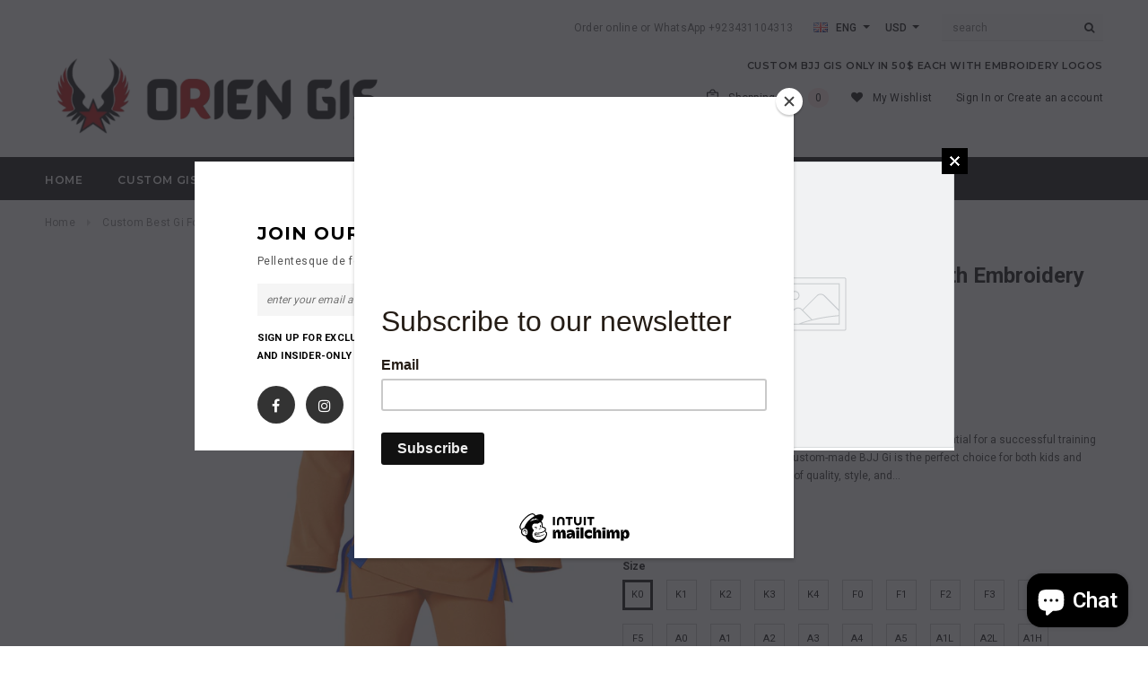

--- FILE ---
content_type: text/html; charset=utf-8
request_url: https://www.oriengis.com/en-gb/products/best-gi-for-bjj
body_size: 47624
content:
<!doctype html>
<!--[if lt IE 7]><html class="no-js lt-ie9 lt-ie8 lt-ie7" lang="en"> <![endif]-->
<!--[if IE 7]><html class="no-js lt-ie9 lt-ie8" lang="en"> <![endif]-->
<!--[if IE 8]><html class="no-js lt-ie9" lang="en"> <![endif]-->
<!--[if IE 9 ]><html class="ie9 no-js"> <![endif]-->
<!--[if (gt IE 9)|!(IE)]><!--> <html class="no-js"> <!--<![endif]-->
<head>

  <!-- Basic page needs ================================================== -->
  <meta charset="utf-8">
  <meta http-equiv="X-UA-Compatible" content="IE=edge,chrome=1">
	
  <!-- Title and description ================================================== -->
  <title>
  Custom Best Gi For Bjj Orange With Embroidery &ndash; Oriengis
  </title>

  
  <meta name="description" content="Customised Best Orange Bjj Gi With Custom Logos When it comes to Brazilian Jiu-Jitsu, having the right gear is essential for a successful training and competition experience. Our custom-made BJJ Gi is the perfect choice for both kids and adults who want the best in terms of quality, style, and durability. High-Quality ">
  

  <!-- Product meta ================================================== -->
  


  <meta property="og:type" content="product">
  <meta property="og:title" content="Custom Best Gi For Bjj Orange With Embroidery">
  
  <meta property="og:image" content="http://www.oriengis.com/cdn/shop/files/orangebjjkimono_grande.jpg?v=1700388622">
  <meta property="og:image:secure_url" content="https://www.oriengis.com/cdn/shop/files/orangebjjkimono_grande.jpg?v=1700388622">
  
  <meta property="og:image" content="http://www.oriengis.com/cdn/shop/files/orangebjjGis_grande.jpg?v=1700388622">
  <meta property="og:image:secure_url" content="https://www.oriengis.com/cdn/shop/files/orangebjjGis_grande.jpg?v=1700388622">
  
  <meta property="og:image" content="http://www.oriengis.com/cdn/shop/files/orangebjjGiss_grande.jpg?v=1700388621">
  <meta property="og:image:secure_url" content="https://www.oriengis.com/cdn/shop/files/orangebjjGiss_grande.jpg?v=1700388621">
  
  <meta property="og:price:amount" content="85.00">
  <meta property="og:price:currency" content="USD">


  <meta property="og:description" content="Customised Best Orange Bjj Gi With Custom Logos When it comes to Brazilian Jiu-Jitsu, having the right gear is essential for a successful training and competition experience. Our custom-made BJJ Gi is the perfect choice for both kids and adults who want the best in terms of quality, style, and durability. High-Quality ">


  <meta property="og:url" content="https://www.oriengis.com/en-gb/products/best-gi-for-bjj">
  <meta property="og:site_name" content="Oriengis">
  <!-- /snippets/twitter-card.liquid -->





  <meta name="twitter:card" content="product">
  <meta name="twitter:title" content="Custom Best Gi For Bjj Orange With Embroidery">
  <meta name="twitter:description" content="Customised Best Orange Bjj Gi With Custom Logos When it comes to Brazilian Jiu-Jitsu, having the right gear is essential for a successful training and competition experience. Our custom-made BJJ Gi is the perfect choice for both kids and adults who want the best in terms of quality, style, and durability. High-Quality Fabric: Our BJJ Gi is crafted from a premium pearl weave fabric with a 450 GSM jacket. This fabric is not only durable but also exceptionally comfortable, making it ideal for both training and competition. Customized Embroidery: Stand out on the mats with a personalized touch. You can add your name and logo through our expert embroidery service, giving your Gi a unique and professional look. Durable Reinforcement Stitching: We understand that Jiu-Jitsu can be tough on your gear. That&#39;s why we&#39;ve reinforced our Gi with high-quality stitching,">
  <meta name="twitter:image" content="https://www.oriengis.com/cdn/shop/files/orangebjjkimono_medium.jpg?v=1700388622">
  <meta name="twitter:image:width" content="240">
  <meta name="twitter:image:height" content="240">
  <meta name="twitter:label1" content="Price">
  <meta name="twitter:data1" content="From $85.00 USD">
  
  <meta name="twitter:label2" content="Brand">
  <meta name="twitter:data2" content="Oriengis">
  



  <!-- Helpers ================================================== -->
  <link rel="canonical" href="https://www.oriengis.com/en-gb/products/best-gi-for-bjj">
  <meta name="viewport" content="width=device-width,initial-scale=1">
  
  <!-- Favicon -->
   
 
   <!-- fonts -->
  
<script type="text/javascript">
  WebFontConfig = {
    google: { families: [ 
      
          'Montserrat:100,200,300,400,500,600,700,800,900'
	  
      
      
      	
      		,
      	      
        'Roboto:100,200,300,400,500,600,700,800,900'
	  
      
      
      	
      		,
      	      
        'Roboto Condensed:100,200,300,400,500,600,700,800,900'
	  
      
      
    ] }
  };
  (function() {
    var wf = document.createElement('script');
    wf.src = ('https:' == document.location.protocol ? 'https' : 'http') +
      '://ajax.googleapis.com/ajax/libs/webfont/1/webfont.js';
    wf.type = 'text/javascript';
    wf.async = 'true';
    var s = document.getElementsByTagName('script')[0];
    s.parentNode.insertBefore(wf, s);
  })(); 
</script>

  
   <!-- Styles -->
   <link href="//www.oriengis.com/cdn/shop/t/23/assets/bootstrap.min.css?v=125365494255861483591711118846" rel="stylesheet" type="text/css" media="all" />
<link rel="stylesheet" href="//maxcdn.bootstrapcdn.com/font-awesome/4.7.0/css/font-awesome.min.css">
<link rel="stylesheet" type="text/css" href="//cdn.jsdelivr.net/jquery.slick/1.6.0/slick.css"/>

<!-- Theme base and media queries -->
<link href="//www.oriengis.com/cdn/shop/t/23/assets/owl.carousel.css?v=110508842938087914561711118847" rel="stylesheet" type="text/css" media="all" />
<link href="//www.oriengis.com/cdn/shop/t/23/assets/owl.theme.css?v=26972935624028443691711118847" rel="stylesheet" type="text/css" media="all" />
<link href="//www.oriengis.com/cdn/shop/t/23/assets/jcarousel.css?v=140402818170508073921711118847" rel="stylesheet" type="text/css" media="all" />
<link href="//www.oriengis.com/cdn/shop/t/23/assets/selectize.bootstrap3.css?v=118966386664581825661711118847" rel="stylesheet" type="text/css" media="all" />
<link href="//www.oriengis.com/cdn/shop/t/23/assets/jquery.fancybox.css?v=89610375720255671161711118847" rel="stylesheet" type="text/css" media="all" />
<link href="//www.oriengis.com/cdn/shop/t/23/assets/component.css?v=167576966610831123851711118846" rel="stylesheet" type="text/css" media="all" />
<link href="//www.oriengis.com/cdn/shop/t/23/assets/theme-styles.css?v=165857610784552043851711118862" rel="stylesheet" type="text/css" media="all" />
<link href="//www.oriengis.com/cdn/shop/t/23/assets/theme-styles-setting.css?v=92374473803704646851711118862" rel="stylesheet" type="text/css" media="all" />
<link href="//www.oriengis.com/cdn/shop/t/23/assets/theme-styles-responsive.css?v=108686482924468754721711118862" rel="stylesheet" type="text/css" media="all" />
<link href="//www.oriengis.com/cdn/shop/t/23/assets/animate.css?v=107502980827701580791711118846" rel="stylesheet" type="text/css" media="all" />

  
   <!-- Scripts -->
  <script src="//ajax.googleapis.com/ajax/libs/jquery/1.11.0/jquery.min.js" type="text/javascript"></script>
<script src="//www.oriengis.com/cdn/shop/t/23/assets/jquery-cookie.min.js?v=72365755745404048181711118847" type="text/javascript"></script>
<script src="//www.oriengis.com/cdn/shop/t/23/assets/selectize.min.js?v=70245539515728390161711118847" type="text/javascript"></script>
<script src="//www.oriengis.com/cdn/shop/t/23/assets/jquery.nicescroll.min.js?v=166122000064107150281711118847" type="text/javascript"></script>
<script src="//www.oriengis.com/cdn/shop/t/23/assets/jquery.fitvid.js?v=8044612188741632641711118847" type="text/javascript"></script>

<script>
  window.ajax_cart = true;
  window.money_format = "${{amount}} USD";
  window.shop_currency = "USD";
  window.show_multiple_currencies = true;
  window.loading_url = "//www.oriengis.com/cdn/shop/t/23/assets/loading.gif?v=50837312686733260831711118847"; 
  window.use_color_swatch = true;
  window.product_image_resize = false;
  window.enable_sidebar_multiple_choice = false;
  window.dropdowncart_type = "hover";
  window.file_url = "//www.oriengis.com/cdn/shop/files/?607";
  window.asset_url = "";
  window.images_size = {
    is_crop: false,
    ratio_width : 1,
    ratio_height : 1.35,
  };
  window.inventory_text = {
    in_stock: "In stock",
    many_in_stock: "Many in stock",
    out_of_stock: "Out of stock",
    add_to_cart: "Add to Cart",
    sold_out: "Sold Out",
    unavailable: "Unavailable"
  };
          
  window.multi_lang = true;
</script>


    <script src="//www.oriengis.com/cdn/shop/t/23/assets/lang2.js?v=135455727198778450861711118847" type="text/javascript"></script>
<script>
  var translator = {
    current_lang : jQuery.cookie("language"),
    init: function() {
        translator.updateStyling();
  		translator.updateInventoryText();  		
    },
    updateStyling: function() {
        var style;
        if (translator.isLang2()) {
          style = "<style>*[data-translate] {visibility:hidden} .lang1 {display:none}</style>";          
        } else {
          style = "<style>*[data-translate] {visibility:visible} .lang2 {display:none}</style>";
        }
        jQuery('head').append(style);
    },
    updateLangSwitcher: function() {
      if (translator.isLang2()) {
        jQuery("#lang-switcher option[value=2]").attr("selected", "selected");
      }
    },
    getTextToTranslate: function(selector) {
      var result = window.lang2;
      //check if there is parameter
      var params;
      if (selector.indexOf("|") > 0) {
        var devideList = selector.split("|");
        selector = devideList[0];
        params = devideList[1].split(",");
      }

      var selectorArr = selector.split('.');
      if (selectorArr) {
        for (var i = 0; i < selectorArr.length; i++) {
            result = result[selectorArr[i]];
        }
      } else {
        result = result[selector];
      }

      //check if result is object, case one and other
      if (result && result.one && result.other) {
        var countEqual1 = true;
        for (var i = 0; i < params.length; i++) {
          if (params[i].indexOf("count") >= 0) {
            variables = params[i].split(":");
            if (variables.length>1) {
              var count = variables[1];
              if (count > 1) {
                countEqual1 = false;
              }
            }
          }
        }

        if (countEqual1) {
          result = result.one;
        } else {
          result = result.other;
        }
      }

      //replace params
      
      if (params && params.length>0) {
        result = result.replace(/{{\s*/g, "{{");
        result = result.replace(/\s*}}/g, "}}");
        for (var i = 0; i < params.length; i++) {
          variables = params[i].split(":");
          if (variables.length>1) {
            result = result.replace("{{"+variables[0]+"}}", variables[1]);
          }          
        }
      }
      

      return result;
    },
    isLang2: function() {
      return translator.current_lang && translator.current_lang == 2;
    },
    updateInventoryText: function() {
      if (translator.isLang2()) {
          window.inventory_text = {
            in_stock: window.lang2.products.product.in_stock,
            many_in_stock: window.lang2.products.product.many_in_stock,
            out_of_stock: window.lang2.products.product.out_of_stock,
            add_to_cart: window.lang2.products.product.add_to_cart,
    		sold_out: window.lang2.products.product.sold_out,
            unavailable: window.lang2.products.product.unavailable
          };
      }
    },
    doTranslate: function(blockSelector) {
      if (translator.isLang2()) {
        jQuery(blockSelector + " [data-translate]").each(function(e) {          
          var item = jQuery(this);
          var selector = item.attr("data-translate");
          var text = translator.getTextToTranslate(selector);
          //translate only title
          if (item.attr("translate-item")) {
            var attribute = item.attr("translate-item");
            if (attribute == 'blog-date-author') {
              item.html(text);
            } else if (attribute!="") {            
              item.attr(attribute,text);
            }
          } else if (item.is("input")) {
            item.val(text);
          } else {
            item.text(text);
          }
          item.css("visibility","visible");
        });
      }
    }   
  };
  translator.init();
          
  jQuery(document).ready(function() {    
    jQuery("#lang-switcher").change(function() {
      var value = jQuery(this).val();
      jQuery.cookie('language', value, {expires:10, path:'/'});
      location.reload();
    });
  translator.doTranslate("body");
  });
</script>


  <!-- Header hook for plugins ================================================== -->
  <script>window.performance && window.performance.mark && window.performance.mark('shopify.content_for_header.start');</script><meta name="google-site-verification" content="IGrYUC4Sdk77QwauwLfMmSLOo4DrC9b7rsDxAAjNnKM">
<meta name="google-site-verification" content="IGrYUC4Sdk77QwauwLfMmSLOo4DrC9b7rsDxAAjNnKM">
<meta id="shopify-digital-wallet" name="shopify-digital-wallet" content="/66320498946/digital_wallets/dialog">
<meta name="shopify-checkout-api-token" content="74f91663bdf7db95aff1818d91e4cdc0">
<link rel="alternate" hreflang="x-default" href="https://www.oriengis.com/products/best-gi-for-bjj">
<link rel="alternate" hreflang="en" href="https://www.oriengis.com/products/best-gi-for-bjj">
<link rel="alternate" hreflang="en-CA" href="https://www.oriengis.com/en-ca/products/best-gi-for-bjj">
<link rel="alternate" hreflang="en-AU" href="https://www.oriengis.com/en-au/products/best-gi-for-bjj">
<link rel="alternate" hreflang="en-GB" href="https://www.oriengis.com/en-gb/products/best-gi-for-bjj">
<link rel="alternate" hreflang="en-DE" href="https://www.oriengis.com/en-de/products/best-gi-for-bjj">
<link rel="alternate" hreflang="en-FR" href="https://www.oriengis.com/en-fr/products/best-gi-for-bjj">
<link rel="alternate" type="application/json+oembed" href="https://www.oriengis.com/en-gb/products/best-gi-for-bjj.oembed">
<script async="async" src="/checkouts/internal/preloads.js?locale=en-GB"></script>
<link rel="preconnect" href="https://shop.app" crossorigin="anonymous">
<script async="async" src="https://shop.app/checkouts/internal/preloads.js?locale=en-GB&shop_id=66320498946" crossorigin="anonymous"></script>
<script id="apple-pay-shop-capabilities" type="application/json">{"shopId":66320498946,"countryCode":"US","currencyCode":"USD","merchantCapabilities":["supports3DS"],"merchantId":"gid:\/\/shopify\/Shop\/66320498946","merchantName":"Oriengis","requiredBillingContactFields":["postalAddress","email","phone"],"requiredShippingContactFields":["postalAddress","email","phone"],"shippingType":"shipping","supportedNetworks":["visa","masterCard","amex","discover","elo","jcb"],"total":{"type":"pending","label":"Oriengis","amount":"1.00"},"shopifyPaymentsEnabled":true,"supportsSubscriptions":true}</script>
<script id="shopify-features" type="application/json">{"accessToken":"74f91663bdf7db95aff1818d91e4cdc0","betas":["rich-media-storefront-analytics"],"domain":"www.oriengis.com","predictiveSearch":true,"shopId":66320498946,"locale":"en"}</script>
<script>var Shopify = Shopify || {};
Shopify.shop = "oriengis.myshopify.com";
Shopify.locale = "en";
Shopify.currency = {"active":"USD","rate":"1.0"};
Shopify.country = "GB";
Shopify.theme = {"name":"ella-1-0-0-sections-ready","id":140918685954,"schema_name":"Ella","schema_version":"2.0.8","theme_store_id":null,"role":"main"};
Shopify.theme.handle = "null";
Shopify.theme.style = {"id":null,"handle":null};
Shopify.cdnHost = "www.oriengis.com/cdn";
Shopify.routes = Shopify.routes || {};
Shopify.routes.root = "/en-gb/";</script>
<script type="module">!function(o){(o.Shopify=o.Shopify||{}).modules=!0}(window);</script>
<script>!function(o){function n(){var o=[];function n(){o.push(Array.prototype.slice.apply(arguments))}return n.q=o,n}var t=o.Shopify=o.Shopify||{};t.loadFeatures=n(),t.autoloadFeatures=n()}(window);</script>
<script>
  window.ShopifyPay = window.ShopifyPay || {};
  window.ShopifyPay.apiHost = "shop.app\/pay";
  window.ShopifyPay.redirectState = null;
</script>
<script id="shop-js-analytics" type="application/json">{"pageType":"product"}</script>
<script defer="defer" async type="module" src="//www.oriengis.com/cdn/shopifycloud/shop-js/modules/v2/client.init-shop-cart-sync_IZsNAliE.en.esm.js"></script>
<script defer="defer" async type="module" src="//www.oriengis.com/cdn/shopifycloud/shop-js/modules/v2/chunk.common_0OUaOowp.esm.js"></script>
<script type="module">
  await import("//www.oriengis.com/cdn/shopifycloud/shop-js/modules/v2/client.init-shop-cart-sync_IZsNAliE.en.esm.js");
await import("//www.oriengis.com/cdn/shopifycloud/shop-js/modules/v2/chunk.common_0OUaOowp.esm.js");

  window.Shopify.SignInWithShop?.initShopCartSync?.({"fedCMEnabled":true,"windoidEnabled":true});

</script>
<script>
  window.Shopify = window.Shopify || {};
  if (!window.Shopify.featureAssets) window.Shopify.featureAssets = {};
  window.Shopify.featureAssets['shop-js'] = {"shop-cart-sync":["modules/v2/client.shop-cart-sync_DLOhI_0X.en.esm.js","modules/v2/chunk.common_0OUaOowp.esm.js"],"init-fed-cm":["modules/v2/client.init-fed-cm_C6YtU0w6.en.esm.js","modules/v2/chunk.common_0OUaOowp.esm.js"],"shop-button":["modules/v2/client.shop-button_BCMx7GTG.en.esm.js","modules/v2/chunk.common_0OUaOowp.esm.js"],"shop-cash-offers":["modules/v2/client.shop-cash-offers_BT26qb5j.en.esm.js","modules/v2/chunk.common_0OUaOowp.esm.js","modules/v2/chunk.modal_CGo_dVj3.esm.js"],"init-windoid":["modules/v2/client.init-windoid_B9PkRMql.en.esm.js","modules/v2/chunk.common_0OUaOowp.esm.js"],"init-shop-email-lookup-coordinator":["modules/v2/client.init-shop-email-lookup-coordinator_DZkqjsbU.en.esm.js","modules/v2/chunk.common_0OUaOowp.esm.js"],"shop-toast-manager":["modules/v2/client.shop-toast-manager_Di2EnuM7.en.esm.js","modules/v2/chunk.common_0OUaOowp.esm.js"],"shop-login-button":["modules/v2/client.shop-login-button_BtqW_SIO.en.esm.js","modules/v2/chunk.common_0OUaOowp.esm.js","modules/v2/chunk.modal_CGo_dVj3.esm.js"],"avatar":["modules/v2/client.avatar_BTnouDA3.en.esm.js"],"pay-button":["modules/v2/client.pay-button_CWa-C9R1.en.esm.js","modules/v2/chunk.common_0OUaOowp.esm.js"],"init-shop-cart-sync":["modules/v2/client.init-shop-cart-sync_IZsNAliE.en.esm.js","modules/v2/chunk.common_0OUaOowp.esm.js"],"init-customer-accounts":["modules/v2/client.init-customer-accounts_DenGwJTU.en.esm.js","modules/v2/client.shop-login-button_BtqW_SIO.en.esm.js","modules/v2/chunk.common_0OUaOowp.esm.js","modules/v2/chunk.modal_CGo_dVj3.esm.js"],"init-shop-for-new-customer-accounts":["modules/v2/client.init-shop-for-new-customer-accounts_JdHXxpS9.en.esm.js","modules/v2/client.shop-login-button_BtqW_SIO.en.esm.js","modules/v2/chunk.common_0OUaOowp.esm.js","modules/v2/chunk.modal_CGo_dVj3.esm.js"],"init-customer-accounts-sign-up":["modules/v2/client.init-customer-accounts-sign-up_D6__K_p8.en.esm.js","modules/v2/client.shop-login-button_BtqW_SIO.en.esm.js","modules/v2/chunk.common_0OUaOowp.esm.js","modules/v2/chunk.modal_CGo_dVj3.esm.js"],"checkout-modal":["modules/v2/client.checkout-modal_C_ZQDY6s.en.esm.js","modules/v2/chunk.common_0OUaOowp.esm.js","modules/v2/chunk.modal_CGo_dVj3.esm.js"],"shop-follow-button":["modules/v2/client.shop-follow-button_XetIsj8l.en.esm.js","modules/v2/chunk.common_0OUaOowp.esm.js","modules/v2/chunk.modal_CGo_dVj3.esm.js"],"lead-capture":["modules/v2/client.lead-capture_DvA72MRN.en.esm.js","modules/v2/chunk.common_0OUaOowp.esm.js","modules/v2/chunk.modal_CGo_dVj3.esm.js"],"shop-login":["modules/v2/client.shop-login_ClXNxyh6.en.esm.js","modules/v2/chunk.common_0OUaOowp.esm.js","modules/v2/chunk.modal_CGo_dVj3.esm.js"],"payment-terms":["modules/v2/client.payment-terms_CNlwjfZz.en.esm.js","modules/v2/chunk.common_0OUaOowp.esm.js","modules/v2/chunk.modal_CGo_dVj3.esm.js"]};
</script>
<script>(function() {
  var isLoaded = false;
  function asyncLoad() {
    if (isLoaded) return;
    isLoaded = true;
    var urls = ["https:\/\/chimpstatic.com\/mcjs-connected\/js\/users\/cb0fbbe0ec6278eacd5a42433\/94fb2acad22a006692825ef61.js?shop=oriengis.myshopify.com","https:\/\/cdn.nfcube.com\/c916c682a2ad23eb28e30186a7dd8952.js?shop=oriengis.myshopify.com","\/\/cdn.shopify.com\/proxy\/6ecfb0f7de5a4cd4603fb4ce0ceff638cf1f6d6c8f176fe3cfc1a49342568bca\/api.goaffpro.com\/loader.js?shop=oriengis.myshopify.com\u0026sp-cache-control=cHVibGljLCBtYXgtYWdlPTkwMA","https:\/\/cdn.shopify.com\/s\/files\/1\/0449\/2568\/1820\/t\/4\/assets\/booster_currency.js?v=1624978055\u0026shop=oriengis.myshopify.com","https:\/\/cdn.shopify.com\/s\/files\/1\/0449\/2568\/1820\/t\/4\/assets\/booster_currency.js?v=1624978055\u0026shop=oriengis.myshopify.com"];
    for (var i = 0; i < urls.length; i++) {
      var s = document.createElement('script');
      s.type = 'text/javascript';
      s.async = true;
      s.src = urls[i];
      var x = document.getElementsByTagName('script')[0];
      x.parentNode.insertBefore(s, x);
    }
  };
  if(window.attachEvent) {
    window.attachEvent('onload', asyncLoad);
  } else {
    window.addEventListener('load', asyncLoad, false);
  }
})();</script>
<script id="__st">var __st={"a":66320498946,"offset":18000,"reqid":"5e4f0b3e-bc80-428c-a0cf-e02d9d754740-1768528763","pageurl":"www.oriengis.com\/en-gb\/products\/best-gi-for-bjj","u":"a7c976883050","p":"product","rtyp":"product","rid":8244283670786};</script>
<script>window.ShopifyPaypalV4VisibilityTracking = true;</script>
<script id="captcha-bootstrap">!function(){'use strict';const t='contact',e='account',n='new_comment',o=[[t,t],['blogs',n],['comments',n],[t,'customer']],c=[[e,'customer_login'],[e,'guest_login'],[e,'recover_customer_password'],[e,'create_customer']],r=t=>t.map((([t,e])=>`form[action*='/${t}']:not([data-nocaptcha='true']) input[name='form_type'][value='${e}']`)).join(','),a=t=>()=>t?[...document.querySelectorAll(t)].map((t=>t.form)):[];function s(){const t=[...o],e=r(t);return a(e)}const i='password',u='form_key',d=['recaptcha-v3-token','g-recaptcha-response','h-captcha-response',i],f=()=>{try{return window.sessionStorage}catch{return}},m='__shopify_v',_=t=>t.elements[u];function p(t,e,n=!1){try{const o=window.sessionStorage,c=JSON.parse(o.getItem(e)),{data:r}=function(t){const{data:e,action:n}=t;return t[m]||n?{data:e,action:n}:{data:t,action:n}}(c);for(const[e,n]of Object.entries(r))t.elements[e]&&(t.elements[e].value=n);n&&o.removeItem(e)}catch(o){console.error('form repopulation failed',{error:o})}}const l='form_type',E='cptcha';function T(t){t.dataset[E]=!0}const w=window,h=w.document,L='Shopify',v='ce_forms',y='captcha';let A=!1;((t,e)=>{const n=(g='f06e6c50-85a8-45c8-87d0-21a2b65856fe',I='https://cdn.shopify.com/shopifycloud/storefront-forms-hcaptcha/ce_storefront_forms_captcha_hcaptcha.v1.5.2.iife.js',D={infoText:'Protected by hCaptcha',privacyText:'Privacy',termsText:'Terms'},(t,e,n)=>{const o=w[L][v],c=o.bindForm;if(c)return c(t,g,e,D).then(n);var r;o.q.push([[t,g,e,D],n]),r=I,A||(h.body.append(Object.assign(h.createElement('script'),{id:'captcha-provider',async:!0,src:r})),A=!0)});var g,I,D;w[L]=w[L]||{},w[L][v]=w[L][v]||{},w[L][v].q=[],w[L][y]=w[L][y]||{},w[L][y].protect=function(t,e){n(t,void 0,e),T(t)},Object.freeze(w[L][y]),function(t,e,n,w,h,L){const[v,y,A,g]=function(t,e,n){const i=e?o:[],u=t?c:[],d=[...i,...u],f=r(d),m=r(i),_=r(d.filter((([t,e])=>n.includes(e))));return[a(f),a(m),a(_),s()]}(w,h,L),I=t=>{const e=t.target;return e instanceof HTMLFormElement?e:e&&e.form},D=t=>v().includes(t);t.addEventListener('submit',(t=>{const e=I(t);if(!e)return;const n=D(e)&&!e.dataset.hcaptchaBound&&!e.dataset.recaptchaBound,o=_(e),c=g().includes(e)&&(!o||!o.value);(n||c)&&t.preventDefault(),c&&!n&&(function(t){try{if(!f())return;!function(t){const e=f();if(!e)return;const n=_(t);if(!n)return;const o=n.value;o&&e.removeItem(o)}(t);const e=Array.from(Array(32),(()=>Math.random().toString(36)[2])).join('');!function(t,e){_(t)||t.append(Object.assign(document.createElement('input'),{type:'hidden',name:u})),t.elements[u].value=e}(t,e),function(t,e){const n=f();if(!n)return;const o=[...t.querySelectorAll(`input[type='${i}']`)].map((({name:t})=>t)),c=[...d,...o],r={};for(const[a,s]of new FormData(t).entries())c.includes(a)||(r[a]=s);n.setItem(e,JSON.stringify({[m]:1,action:t.action,data:r}))}(t,e)}catch(e){console.error('failed to persist form',e)}}(e),e.submit())}));const S=(t,e)=>{t&&!t.dataset[E]&&(n(t,e.some((e=>e===t))),T(t))};for(const o of['focusin','change'])t.addEventListener(o,(t=>{const e=I(t);D(e)&&S(e,y())}));const B=e.get('form_key'),M=e.get(l),P=B&&M;t.addEventListener('DOMContentLoaded',(()=>{const t=y();if(P)for(const e of t)e.elements[l].value===M&&p(e,B);[...new Set([...A(),...v().filter((t=>'true'===t.dataset.shopifyCaptcha))])].forEach((e=>S(e,t)))}))}(h,new URLSearchParams(w.location.search),n,t,e,['guest_login'])})(!0,!0)}();</script>
<script integrity="sha256-4kQ18oKyAcykRKYeNunJcIwy7WH5gtpwJnB7kiuLZ1E=" data-source-attribution="shopify.loadfeatures" defer="defer" src="//www.oriengis.com/cdn/shopifycloud/storefront/assets/storefront/load_feature-a0a9edcb.js" crossorigin="anonymous"></script>
<script crossorigin="anonymous" defer="defer" src="//www.oriengis.com/cdn/shopifycloud/storefront/assets/shopify_pay/storefront-65b4c6d7.js?v=20250812"></script>
<script data-source-attribution="shopify.dynamic_checkout.dynamic.init">var Shopify=Shopify||{};Shopify.PaymentButton=Shopify.PaymentButton||{isStorefrontPortableWallets:!0,init:function(){window.Shopify.PaymentButton.init=function(){};var t=document.createElement("script");t.src="https://www.oriengis.com/cdn/shopifycloud/portable-wallets/latest/portable-wallets.en.js",t.type="module",document.head.appendChild(t)}};
</script>
<script data-source-attribution="shopify.dynamic_checkout.buyer_consent">
  function portableWalletsHideBuyerConsent(e){var t=document.getElementById("shopify-buyer-consent"),n=document.getElementById("shopify-subscription-policy-button");t&&n&&(t.classList.add("hidden"),t.setAttribute("aria-hidden","true"),n.removeEventListener("click",e))}function portableWalletsShowBuyerConsent(e){var t=document.getElementById("shopify-buyer-consent"),n=document.getElementById("shopify-subscription-policy-button");t&&n&&(t.classList.remove("hidden"),t.removeAttribute("aria-hidden"),n.addEventListener("click",e))}window.Shopify?.PaymentButton&&(window.Shopify.PaymentButton.hideBuyerConsent=portableWalletsHideBuyerConsent,window.Shopify.PaymentButton.showBuyerConsent=portableWalletsShowBuyerConsent);
</script>
<script data-source-attribution="shopify.dynamic_checkout.cart.bootstrap">document.addEventListener("DOMContentLoaded",(function(){function t(){return document.querySelector("shopify-accelerated-checkout-cart, shopify-accelerated-checkout")}if(t())Shopify.PaymentButton.init();else{new MutationObserver((function(e,n){t()&&(Shopify.PaymentButton.init(),n.disconnect())})).observe(document.body,{childList:!0,subtree:!0})}}));
</script>
<link id="shopify-accelerated-checkout-styles" rel="stylesheet" media="screen" href="https://www.oriengis.com/cdn/shopifycloud/portable-wallets/latest/accelerated-checkout-backwards-compat.css" crossorigin="anonymous">
<style id="shopify-accelerated-checkout-cart">
        #shopify-buyer-consent {
  margin-top: 1em;
  display: inline-block;
  width: 100%;
}

#shopify-buyer-consent.hidden {
  display: none;
}

#shopify-subscription-policy-button {
  background: none;
  border: none;
  padding: 0;
  text-decoration: underline;
  font-size: inherit;
  cursor: pointer;
}

#shopify-subscription-policy-button::before {
  box-shadow: none;
}

      </style>

<script>window.performance && window.performance.mark && window.performance.mark('shopify.content_for_header.end');</script>

  <!--[if lt IE 9]>
  <script src="//html5shiv.googlecode.com/svn/trunk/html5.js" type="text/javascript"></script>
  <![endif]-->

  
  

<!-- BEGIN app block: shopify://apps/tt-breadcrumbs-seo-schema/blocks/ttSchema/dda6b26d-4f1a-43c6-a94b-6443ed0f750b -->


<!-- BEGIN app snippet: remove-script -->
<script id="tt_remove_script" type="module">
  if(void 0===window.ws_script){window.ws_script=!0;let e=()=>{document.querySelectorAll('[type="application/ld+json"]').forEach((e=>{e.hasAttribute("tt-ninja")||e.remove()}))};e(),setInterval(e,1e3),document.querySelectorAll("[itemscope]").forEach((e=>e.removeAttribute("itemscope")))}else document.getElementById("tt_remove_script").remove();
</script><!-- END app snippet -->


    <!-- BEGIN app snippet: article -->
<!-- END app snippet -->
    <!-- BEGIN app snippet: breadcrumb -->




    <script type="application/ld+json" tt-ninja>
    {
        "@context": "https://schema.org",
        "@type": "BreadcrumbList",
        "itemListElement": [{
            "@type": "ListItem",
            "position": 1,
            "name": "Oriengis",
            "item": "https://www.oriengis.com"
        },
        {
            "@type": "ListItem",
            "position": 2,
            "name": "Custom Best Gi For Bjj Orange With Embroidery",
            "item": "https://www.oriengis.com/en-gb/products/best-gi-for-bjj"
        }]
    }
    </script>
<!-- END app snippet -->
    <!-- BEGIN app snippet: carousel -->

<!-- END app snippet -->
    <!-- BEGIN app snippet: search --><script type="application/ld+json" tt-ninja>
    {
        "@context": "https://schema.org",
        "@type": "WebSite",
        "url": "https://www.oriengis.com",
        "potentialAction": {
            "@type": "SearchAction",
            "target": "https://www.oriengis.com/search?q={search_term_string}",
            "query-input": "required name=search_term_string"
        }
    }
</script><!-- END app snippet -->
    
        <!-- BEGIN app snippet: logo -->
<script type="application/ld+json" tt-ninja>
    {
        "@context": "https://schema.org",
        "@type": "Organization",
        "name": "Orien Gis ",
        "url": "https://www.oriengis.com",
        "description": "Discover the ideal BJJ Gi designed for both training and competitions. Crafted from premium materials, this Gi features a durable pearl weave 450 GSM jacket and comfortable pure cotton ripstop pants. Lightweight and soft, it offers durability and agility. ",
        "telephone": "+923431104313",
        "logo": "",
        "image": "",
        "sameAs": [
            "",
            "",
            "www.instagram.com/jiujitsu_orien_gis",
            "",
            "",
            "",
            ""
        ],"aggregateRating": {
            "@type": "AggregateRating",
            "ratingValue": "4.6",
            "bestRating": "5",
            "worstRating": "1",
            "reviewCount": "10"
            },
        
        "address": {
            "@type": "PostalAddress",
            "streetAddress": "23815 Flower Bud",
            "addressLocality": "Katy",
            "addressRegion": "Texas",
            "postalCode": "77494",
            "addressCountry": "US"
        }
    }
</script><!-- END app snippet -->
        <!-- BEGIN app snippet: product -->

  
  
  
  
  <script type="application/ld+json" tt-ninja>
    {
      "@context": "http://schema.org/",
      "@type": "Product",
      "url": "https://www.oriengis.com/products/best-gi-for-bjj",
      "name": "Custom Best Gi For Bjj Orange With Embroidery",
      "image": "//www.oriengis.com/cdn/shop/files/orangebjjkimono.jpg?v=1700388622",
      "description": "Customised Best Orange Bjj Gi With Custom Logos When it comes to Brazilian Jiu-Jitsu, having the right gear is essential for a successful training and competition experience. Our custom-made BJJ Gi is the perfect choice for both kids and adults who want the best in terms of quality, style, and durability. High-Quality ",
      "color": "",
      "material": "",
      "sku": "44020408615170","mpn": "","brand": {
      "@type": "Brand",
      "name": "Oriengis"
      },
      
      
      
      
      "offers": [{
      "@type" : "Offer",
      "priceSpecification": {
          "@type": "UnitPriceSpecification",
          "priceCurrency": "USD","price": "85.00"},
      "itemCondition" : "http://schema.org/NewCondition",
      "availability" : "http://schema.org/InStock",
      "url" : "https://www.oriengis.com/en-gb/products/best-gi-for-bjj?variant=44020408615170","image": "https://www.oriengis.com/cdn/shop/files/orangebjjkimono_grande.jpg?v=1700388622","name" : "Custom Best Gi For Bjj Orange With Embroidery - K0","sku": "44020408615170","description" : "Customised Best Orange Bjj Gi With Custom Logos\nWhen it comes to Brazilian Jiu-Jitsu, having the right gear is essential for a successful training and competition experience. Our custom-made BJJ Gi is the perfect choice for both kids and adults who want the best in terms of quality, style, and durability.\n\n\n\n\n\n\n\n\nHigh-Quality Fabric: Our BJJ Gi is crafted from a premium pearl weave fabric with a 450 GSM jacket. This fabric is not only durable but also exceptionally comfortable, making it ideal for both training and competition.\nCustomized Embroidery: Stand out on the mats with a personalized touch. You can add your name and logo through our expert embroidery service, giving your Gi a unique and professional look.\nDurable Reinforcement Stitching: We understand that Jiu-Jitsu can be tough on your gear. That's why we've reinforced our Gi with high-quality stitching, ensuring it can withstand the rigors of your training sessions.\nEva Foam Collar: Our Gi features an Eva foam collar, providing added comfort and protection. You'll appreciate the difference this feature makes during your training sessions.\nSoftest Fabric and Thicker Pants: We've paid special attention to the comfort factor. The fabric is incredibly soft, and the pants are designed to be thicker for added durability. However, they remain lightweight and breathable, ensuring you can move freely and comfortably during your matches.\nIdeal for Training and Competition: Whether you're honing your skills in the gym or stepping onto the competition mat, our custom-made BJJ Gi is your perfect companion. It meets the high standards required for both training and official competitions.\nIn summary, our Custom Made BJJ Gi for Kids and Adults is the epitome of quality, comfort, and style. With personalized embroidery, reinforced stitching, and premium materials, it's a top choice for any Jiu-Jitsu enthusiast. Elevate your game with a Gi that not only looks great but performs exceptionally well in any setting.\nNote:\nPlease upload Logo or image and write name or text in Note box with details.\n\n\n\n\n\n\n\n\n\n\n\n\n","priceValidUntil": "2026-02-15"
      },{
      "@type" : "Offer",
      "priceSpecification": {
          "@type": "UnitPriceSpecification",
          "priceCurrency": "USD","price": "85.00"},
      "itemCondition" : "http://schema.org/NewCondition",
      "availability" : "http://schema.org/InStock",
      "url" : "https://www.oriengis.com/en-gb/products/best-gi-for-bjj?variant=44020408647938","image": "https://www.oriengis.com/cdn/shop/files/orangebjjkimono_grande.jpg?v=1700388622","name" : "Custom Best Gi For Bjj Orange With Embroidery - K1","sku": "44020408647938","description" : "Customised Best Orange Bjj Gi With Custom Logos\nWhen it comes to Brazilian Jiu-Jitsu, having the right gear is essential for a successful training and competition experience. Our custom-made BJJ Gi is the perfect choice for both kids and adults who want the best in terms of quality, style, and durability.\n\n\n\n\n\n\n\n\nHigh-Quality Fabric: Our BJJ Gi is crafted from a premium pearl weave fabric with a 450 GSM jacket. This fabric is not only durable but also exceptionally comfortable, making it ideal for both training and competition.\nCustomized Embroidery: Stand out on the mats with a personalized touch. You can add your name and logo through our expert embroidery service, giving your Gi a unique and professional look.\nDurable Reinforcement Stitching: We understand that Jiu-Jitsu can be tough on your gear. That's why we've reinforced our Gi with high-quality stitching, ensuring it can withstand the rigors of your training sessions.\nEva Foam Collar: Our Gi features an Eva foam collar, providing added comfort and protection. You'll appreciate the difference this feature makes during your training sessions.\nSoftest Fabric and Thicker Pants: We've paid special attention to the comfort factor. The fabric is incredibly soft, and the pants are designed to be thicker for added durability. However, they remain lightweight and breathable, ensuring you can move freely and comfortably during your matches.\nIdeal for Training and Competition: Whether you're honing your skills in the gym or stepping onto the competition mat, our custom-made BJJ Gi is your perfect companion. It meets the high standards required for both training and official competitions.\nIn summary, our Custom Made BJJ Gi for Kids and Adults is the epitome of quality, comfort, and style. With personalized embroidery, reinforced stitching, and premium materials, it's a top choice for any Jiu-Jitsu enthusiast. Elevate your game with a Gi that not only looks great but performs exceptionally well in any setting.\nNote:\nPlease upload Logo or image and write name or text in Note box with details.\n\n\n\n\n\n\n\n\n\n\n\n\n","priceValidUntil": "2026-02-15"
      },{
      "@type" : "Offer",
      "priceSpecification": {
          "@type": "UnitPriceSpecification",
          "priceCurrency": "USD","price": "85.00"},
      "itemCondition" : "http://schema.org/NewCondition",
      "availability" : "http://schema.org/InStock",
      "url" : "https://www.oriengis.com/en-gb/products/best-gi-for-bjj?variant=44020408680706","image": "https://www.oriengis.com/cdn/shop/files/orangebjjkimono_grande.jpg?v=1700388622","name" : "Custom Best Gi For Bjj Orange With Embroidery - K2","sku": "44020408680706","description" : "Customised Best Orange Bjj Gi With Custom Logos\nWhen it comes to Brazilian Jiu-Jitsu, having the right gear is essential for a successful training and competition experience. Our custom-made BJJ Gi is the perfect choice for both kids and adults who want the best in terms of quality, style, and durability.\n\n\n\n\n\n\n\n\nHigh-Quality Fabric: Our BJJ Gi is crafted from a premium pearl weave fabric with a 450 GSM jacket. This fabric is not only durable but also exceptionally comfortable, making it ideal for both training and competition.\nCustomized Embroidery: Stand out on the mats with a personalized touch. You can add your name and logo through our expert embroidery service, giving your Gi a unique and professional look.\nDurable Reinforcement Stitching: We understand that Jiu-Jitsu can be tough on your gear. That's why we've reinforced our Gi with high-quality stitching, ensuring it can withstand the rigors of your training sessions.\nEva Foam Collar: Our Gi features an Eva foam collar, providing added comfort and protection. You'll appreciate the difference this feature makes during your training sessions.\nSoftest Fabric and Thicker Pants: We've paid special attention to the comfort factor. The fabric is incredibly soft, and the pants are designed to be thicker for added durability. However, they remain lightweight and breathable, ensuring you can move freely and comfortably during your matches.\nIdeal for Training and Competition: Whether you're honing your skills in the gym or stepping onto the competition mat, our custom-made BJJ Gi is your perfect companion. It meets the high standards required for both training and official competitions.\nIn summary, our Custom Made BJJ Gi for Kids and Adults is the epitome of quality, comfort, and style. With personalized embroidery, reinforced stitching, and premium materials, it's a top choice for any Jiu-Jitsu enthusiast. Elevate your game with a Gi that not only looks great but performs exceptionally well in any setting.\nNote:\nPlease upload Logo or image and write name or text in Note box with details.\n\n\n\n\n\n\n\n\n\n\n\n\n","priceValidUntil": "2026-02-15"
      },{
      "@type" : "Offer",
      "priceSpecification": {
          "@type": "UnitPriceSpecification",
          "priceCurrency": "USD","price": "86.00"},
      "itemCondition" : "http://schema.org/NewCondition",
      "availability" : "http://schema.org/InStock",
      "url" : "https://www.oriengis.com/en-gb/products/best-gi-for-bjj?variant=44020408713474","image": "https://www.oriengis.com/cdn/shop/files/orangebjjkimono_grande.jpg?v=1700388622","name" : "Custom Best Gi For Bjj Orange With Embroidery - K3","sku": "44020408713474","description" : "Customised Best Orange Bjj Gi With Custom Logos\nWhen it comes to Brazilian Jiu-Jitsu, having the right gear is essential for a successful training and competition experience. Our custom-made BJJ Gi is the perfect choice for both kids and adults who want the best in terms of quality, style, and durability.\n\n\n\n\n\n\n\n\nHigh-Quality Fabric: Our BJJ Gi is crafted from a premium pearl weave fabric with a 450 GSM jacket. This fabric is not only durable but also exceptionally comfortable, making it ideal for both training and competition.\nCustomized Embroidery: Stand out on the mats with a personalized touch. You can add your name and logo through our expert embroidery service, giving your Gi a unique and professional look.\nDurable Reinforcement Stitching: We understand that Jiu-Jitsu can be tough on your gear. That's why we've reinforced our Gi with high-quality stitching, ensuring it can withstand the rigors of your training sessions.\nEva Foam Collar: Our Gi features an Eva foam collar, providing added comfort and protection. You'll appreciate the difference this feature makes during your training sessions.\nSoftest Fabric and Thicker Pants: We've paid special attention to the comfort factor. The fabric is incredibly soft, and the pants are designed to be thicker for added durability. However, they remain lightweight and breathable, ensuring you can move freely and comfortably during your matches.\nIdeal for Training and Competition: Whether you're honing your skills in the gym or stepping onto the competition mat, our custom-made BJJ Gi is your perfect companion. It meets the high standards required for both training and official competitions.\nIn summary, our Custom Made BJJ Gi for Kids and Adults is the epitome of quality, comfort, and style. With personalized embroidery, reinforced stitching, and premium materials, it's a top choice for any Jiu-Jitsu enthusiast. Elevate your game with a Gi that not only looks great but performs exceptionally well in any setting.\nNote:\nPlease upload Logo or image and write name or text in Note box with details.\n\n\n\n\n\n\n\n\n\n\n\n\n","priceValidUntil": "2026-02-15"
      },{
      "@type" : "Offer",
      "priceSpecification": {
          "@type": "UnitPriceSpecification",
          "priceCurrency": "USD","price": "88.00"},
      "itemCondition" : "http://schema.org/NewCondition",
      "availability" : "http://schema.org/InStock",
      "url" : "https://www.oriengis.com/en-gb/products/best-gi-for-bjj?variant=44020408746242","image": "https://www.oriengis.com/cdn/shop/files/orangebjjkimono_grande.jpg?v=1700388622","name" : "Custom Best Gi For Bjj Orange With Embroidery - K4","sku": "44020408746242","description" : "Customised Best Orange Bjj Gi With Custom Logos\nWhen it comes to Brazilian Jiu-Jitsu, having the right gear is essential for a successful training and competition experience. Our custom-made BJJ Gi is the perfect choice for both kids and adults who want the best in terms of quality, style, and durability.\n\n\n\n\n\n\n\n\nHigh-Quality Fabric: Our BJJ Gi is crafted from a premium pearl weave fabric with a 450 GSM jacket. This fabric is not only durable but also exceptionally comfortable, making it ideal for both training and competition.\nCustomized Embroidery: Stand out on the mats with a personalized touch. You can add your name and logo through our expert embroidery service, giving your Gi a unique and professional look.\nDurable Reinforcement Stitching: We understand that Jiu-Jitsu can be tough on your gear. That's why we've reinforced our Gi with high-quality stitching, ensuring it can withstand the rigors of your training sessions.\nEva Foam Collar: Our Gi features an Eva foam collar, providing added comfort and protection. You'll appreciate the difference this feature makes during your training sessions.\nSoftest Fabric and Thicker Pants: We've paid special attention to the comfort factor. The fabric is incredibly soft, and the pants are designed to be thicker for added durability. However, they remain lightweight and breathable, ensuring you can move freely and comfortably during your matches.\nIdeal for Training and Competition: Whether you're honing your skills in the gym or stepping onto the competition mat, our custom-made BJJ Gi is your perfect companion. It meets the high standards required for both training and official competitions.\nIn summary, our Custom Made BJJ Gi for Kids and Adults is the epitome of quality, comfort, and style. With personalized embroidery, reinforced stitching, and premium materials, it's a top choice for any Jiu-Jitsu enthusiast. Elevate your game with a Gi that not only looks great but performs exceptionally well in any setting.\nNote:\nPlease upload Logo or image and write name or text in Note box with details.\n\n\n\n\n\n\n\n\n\n\n\n\n","priceValidUntil": "2026-02-15"
      },{
      "@type" : "Offer",
      "priceSpecification": {
          "@type": "UnitPriceSpecification",
          "priceCurrency": "USD","price": "89.00"},
      "itemCondition" : "http://schema.org/NewCondition",
      "availability" : "http://schema.org/InStock",
      "url" : "https://www.oriengis.com/en-gb/products/best-gi-for-bjj?variant=44020408779010","image": "https://www.oriengis.com/cdn/shop/files/orangebjjkimono_grande.jpg?v=1700388622","name" : "Custom Best Gi For Bjj Orange With Embroidery - F0","sku": "44020408779010","description" : "Customised Best Orange Bjj Gi With Custom Logos\nWhen it comes to Brazilian Jiu-Jitsu, having the right gear is essential for a successful training and competition experience. Our custom-made BJJ Gi is the perfect choice for both kids and adults who want the best in terms of quality, style, and durability.\n\n\n\n\n\n\n\n\nHigh-Quality Fabric: Our BJJ Gi is crafted from a premium pearl weave fabric with a 450 GSM jacket. This fabric is not only durable but also exceptionally comfortable, making it ideal for both training and competition.\nCustomized Embroidery: Stand out on the mats with a personalized touch. You can add your name and logo through our expert embroidery service, giving your Gi a unique and professional look.\nDurable Reinforcement Stitching: We understand that Jiu-Jitsu can be tough on your gear. That's why we've reinforced our Gi with high-quality stitching, ensuring it can withstand the rigors of your training sessions.\nEva Foam Collar: Our Gi features an Eva foam collar, providing added comfort and protection. You'll appreciate the difference this feature makes during your training sessions.\nSoftest Fabric and Thicker Pants: We've paid special attention to the comfort factor. The fabric is incredibly soft, and the pants are designed to be thicker for added durability. However, they remain lightweight and breathable, ensuring you can move freely and comfortably during your matches.\nIdeal for Training and Competition: Whether you're honing your skills in the gym or stepping onto the competition mat, our custom-made BJJ Gi is your perfect companion. It meets the high standards required for both training and official competitions.\nIn summary, our Custom Made BJJ Gi for Kids and Adults is the epitome of quality, comfort, and style. With personalized embroidery, reinforced stitching, and premium materials, it's a top choice for any Jiu-Jitsu enthusiast. Elevate your game with a Gi that not only looks great but performs exceptionally well in any setting.\nNote:\nPlease upload Logo or image and write name or text in Note box with details.\n\n\n\n\n\n\n\n\n\n\n\n\n","priceValidUntil": "2026-02-15"
      },{
      "@type" : "Offer",
      "priceSpecification": {
          "@type": "UnitPriceSpecification",
          "priceCurrency": "USD","price": "89.00"},
      "itemCondition" : "http://schema.org/NewCondition",
      "availability" : "http://schema.org/InStock",
      "url" : "https://www.oriengis.com/en-gb/products/best-gi-for-bjj?variant=44020408811778","image": "https://www.oriengis.com/cdn/shop/files/orangebjjkimono_grande.jpg?v=1700388622","name" : "Custom Best Gi For Bjj Orange With Embroidery - F1","sku": "44020408811778","description" : "Customised Best Orange Bjj Gi With Custom Logos\nWhen it comes to Brazilian Jiu-Jitsu, having the right gear is essential for a successful training and competition experience. Our custom-made BJJ Gi is the perfect choice for both kids and adults who want the best in terms of quality, style, and durability.\n\n\n\n\n\n\n\n\nHigh-Quality Fabric: Our BJJ Gi is crafted from a premium pearl weave fabric with a 450 GSM jacket. This fabric is not only durable but also exceptionally comfortable, making it ideal for both training and competition.\nCustomized Embroidery: Stand out on the mats with a personalized touch. You can add your name and logo through our expert embroidery service, giving your Gi a unique and professional look.\nDurable Reinforcement Stitching: We understand that Jiu-Jitsu can be tough on your gear. That's why we've reinforced our Gi with high-quality stitching, ensuring it can withstand the rigors of your training sessions.\nEva Foam Collar: Our Gi features an Eva foam collar, providing added comfort and protection. You'll appreciate the difference this feature makes during your training sessions.\nSoftest Fabric and Thicker Pants: We've paid special attention to the comfort factor. The fabric is incredibly soft, and the pants are designed to be thicker for added durability. However, they remain lightweight and breathable, ensuring you can move freely and comfortably during your matches.\nIdeal for Training and Competition: Whether you're honing your skills in the gym or stepping onto the competition mat, our custom-made BJJ Gi is your perfect companion. It meets the high standards required for both training and official competitions.\nIn summary, our Custom Made BJJ Gi for Kids and Adults is the epitome of quality, comfort, and style. With personalized embroidery, reinforced stitching, and premium materials, it's a top choice for any Jiu-Jitsu enthusiast. Elevate your game with a Gi that not only looks great but performs exceptionally well in any setting.\nNote:\nPlease upload Logo or image and write name or text in Note box with details.\n\n\n\n\n\n\n\n\n\n\n\n\n","priceValidUntil": "2026-02-15"
      },{
      "@type" : "Offer",
      "priceSpecification": {
          "@type": "UnitPriceSpecification",
          "priceCurrency": "USD","price": "89.00"},
      "itemCondition" : "http://schema.org/NewCondition",
      "availability" : "http://schema.org/InStock",
      "url" : "https://www.oriengis.com/en-gb/products/best-gi-for-bjj?variant=44020408844546","image": "https://www.oriengis.com/cdn/shop/files/orangebjjkimono_grande.jpg?v=1700388622","name" : "Custom Best Gi For Bjj Orange With Embroidery - F2","sku": "44020408844546","description" : "Customised Best Orange Bjj Gi With Custom Logos\nWhen it comes to Brazilian Jiu-Jitsu, having the right gear is essential for a successful training and competition experience. Our custom-made BJJ Gi is the perfect choice for both kids and adults who want the best in terms of quality, style, and durability.\n\n\n\n\n\n\n\n\nHigh-Quality Fabric: Our BJJ Gi is crafted from a premium pearl weave fabric with a 450 GSM jacket. This fabric is not only durable but also exceptionally comfortable, making it ideal for both training and competition.\nCustomized Embroidery: Stand out on the mats with a personalized touch. You can add your name and logo through our expert embroidery service, giving your Gi a unique and professional look.\nDurable Reinforcement Stitching: We understand that Jiu-Jitsu can be tough on your gear. That's why we've reinforced our Gi with high-quality stitching, ensuring it can withstand the rigors of your training sessions.\nEva Foam Collar: Our Gi features an Eva foam collar, providing added comfort and protection. You'll appreciate the difference this feature makes during your training sessions.\nSoftest Fabric and Thicker Pants: We've paid special attention to the comfort factor. The fabric is incredibly soft, and the pants are designed to be thicker for added durability. However, they remain lightweight and breathable, ensuring you can move freely and comfortably during your matches.\nIdeal for Training and Competition: Whether you're honing your skills in the gym or stepping onto the competition mat, our custom-made BJJ Gi is your perfect companion. It meets the high standards required for both training and official competitions.\nIn summary, our Custom Made BJJ Gi for Kids and Adults is the epitome of quality, comfort, and style. With personalized embroidery, reinforced stitching, and premium materials, it's a top choice for any Jiu-Jitsu enthusiast. Elevate your game with a Gi that not only looks great but performs exceptionally well in any setting.\nNote:\nPlease upload Logo or image and write name or text in Note box with details.\n\n\n\n\n\n\n\n\n\n\n\n\n","priceValidUntil": "2026-02-15"
      },{
      "@type" : "Offer",
      "priceSpecification": {
          "@type": "UnitPriceSpecification",
          "priceCurrency": "USD","price": "89.00"},
      "itemCondition" : "http://schema.org/NewCondition",
      "availability" : "http://schema.org/InStock",
      "url" : "https://www.oriengis.com/en-gb/products/best-gi-for-bjj?variant=44020408877314","image": "https://www.oriengis.com/cdn/shop/files/orangebjjkimono_grande.jpg?v=1700388622","name" : "Custom Best Gi For Bjj Orange With Embroidery - F3","sku": "44020408877314","description" : "Customised Best Orange Bjj Gi With Custom Logos\nWhen it comes to Brazilian Jiu-Jitsu, having the right gear is essential for a successful training and competition experience. Our custom-made BJJ Gi is the perfect choice for both kids and adults who want the best in terms of quality, style, and durability.\n\n\n\n\n\n\n\n\nHigh-Quality Fabric: Our BJJ Gi is crafted from a premium pearl weave fabric with a 450 GSM jacket. This fabric is not only durable but also exceptionally comfortable, making it ideal for both training and competition.\nCustomized Embroidery: Stand out on the mats with a personalized touch. You can add your name and logo through our expert embroidery service, giving your Gi a unique and professional look.\nDurable Reinforcement Stitching: We understand that Jiu-Jitsu can be tough on your gear. That's why we've reinforced our Gi with high-quality stitching, ensuring it can withstand the rigors of your training sessions.\nEva Foam Collar: Our Gi features an Eva foam collar, providing added comfort and protection. You'll appreciate the difference this feature makes during your training sessions.\nSoftest Fabric and Thicker Pants: We've paid special attention to the comfort factor. The fabric is incredibly soft, and the pants are designed to be thicker for added durability. However, they remain lightweight and breathable, ensuring you can move freely and comfortably during your matches.\nIdeal for Training and Competition: Whether you're honing your skills in the gym or stepping onto the competition mat, our custom-made BJJ Gi is your perfect companion. It meets the high standards required for both training and official competitions.\nIn summary, our Custom Made BJJ Gi for Kids and Adults is the epitome of quality, comfort, and style. With personalized embroidery, reinforced stitching, and premium materials, it's a top choice for any Jiu-Jitsu enthusiast. Elevate your game with a Gi that not only looks great but performs exceptionally well in any setting.\nNote:\nPlease upload Logo or image and write name or text in Note box with details.\n\n\n\n\n\n\n\n\n\n\n\n\n","priceValidUntil": "2026-02-15"
      },{
      "@type" : "Offer",
      "priceSpecification": {
          "@type": "UnitPriceSpecification",
          "priceCurrency": "USD","price": "92.00"},
      "itemCondition" : "http://schema.org/NewCondition",
      "availability" : "http://schema.org/InStock",
      "url" : "https://www.oriengis.com/en-gb/products/best-gi-for-bjj?variant=44020408910082","image": "https://www.oriengis.com/cdn/shop/files/orangebjjkimono_grande.jpg?v=1700388622","name" : "Custom Best Gi For Bjj Orange With Embroidery - F4","sku": "44020408910082","description" : "Customised Best Orange Bjj Gi With Custom Logos\nWhen it comes to Brazilian Jiu-Jitsu, having the right gear is essential for a successful training and competition experience. Our custom-made BJJ Gi is the perfect choice for both kids and adults who want the best in terms of quality, style, and durability.\n\n\n\n\n\n\n\n\nHigh-Quality Fabric: Our BJJ Gi is crafted from a premium pearl weave fabric with a 450 GSM jacket. This fabric is not only durable but also exceptionally comfortable, making it ideal for both training and competition.\nCustomized Embroidery: Stand out on the mats with a personalized touch. You can add your name and logo through our expert embroidery service, giving your Gi a unique and professional look.\nDurable Reinforcement Stitching: We understand that Jiu-Jitsu can be tough on your gear. That's why we've reinforced our Gi with high-quality stitching, ensuring it can withstand the rigors of your training sessions.\nEva Foam Collar: Our Gi features an Eva foam collar, providing added comfort and protection. You'll appreciate the difference this feature makes during your training sessions.\nSoftest Fabric and Thicker Pants: We've paid special attention to the comfort factor. The fabric is incredibly soft, and the pants are designed to be thicker for added durability. However, they remain lightweight and breathable, ensuring you can move freely and comfortably during your matches.\nIdeal for Training and Competition: Whether you're honing your skills in the gym or stepping onto the competition mat, our custom-made BJJ Gi is your perfect companion. It meets the high standards required for both training and official competitions.\nIn summary, our Custom Made BJJ Gi for Kids and Adults is the epitome of quality, comfort, and style. With personalized embroidery, reinforced stitching, and premium materials, it's a top choice for any Jiu-Jitsu enthusiast. Elevate your game with a Gi that not only looks great but performs exceptionally well in any setting.\nNote:\nPlease upload Logo or image and write name or text in Note box with details.\n\n\n\n\n\n\n\n\n\n\n\n\n","priceValidUntil": "2026-02-15"
      },{
      "@type" : "Offer",
      "priceSpecification": {
          "@type": "UnitPriceSpecification",
          "priceCurrency": "USD","price": "95.00"},
      "itemCondition" : "http://schema.org/NewCondition",
      "availability" : "http://schema.org/InStock",
      "url" : "https://www.oriengis.com/en-gb/products/best-gi-for-bjj?variant=44020408942850","image": "https://www.oriengis.com/cdn/shop/files/orangebjjkimono_grande.jpg?v=1700388622","name" : "Custom Best Gi For Bjj Orange With Embroidery - F5","sku": "44020408942850","description" : "Customised Best Orange Bjj Gi With Custom Logos\nWhen it comes to Brazilian Jiu-Jitsu, having the right gear is essential for a successful training and competition experience. Our custom-made BJJ Gi is the perfect choice for both kids and adults who want the best in terms of quality, style, and durability.\n\n\n\n\n\n\n\n\nHigh-Quality Fabric: Our BJJ Gi is crafted from a premium pearl weave fabric with a 450 GSM jacket. This fabric is not only durable but also exceptionally comfortable, making it ideal for both training and competition.\nCustomized Embroidery: Stand out on the mats with a personalized touch. You can add your name and logo through our expert embroidery service, giving your Gi a unique and professional look.\nDurable Reinforcement Stitching: We understand that Jiu-Jitsu can be tough on your gear. That's why we've reinforced our Gi with high-quality stitching, ensuring it can withstand the rigors of your training sessions.\nEva Foam Collar: Our Gi features an Eva foam collar, providing added comfort and protection. You'll appreciate the difference this feature makes during your training sessions.\nSoftest Fabric and Thicker Pants: We've paid special attention to the comfort factor. The fabric is incredibly soft, and the pants are designed to be thicker for added durability. However, they remain lightweight and breathable, ensuring you can move freely and comfortably during your matches.\nIdeal for Training and Competition: Whether you're honing your skills in the gym or stepping onto the competition mat, our custom-made BJJ Gi is your perfect companion. It meets the high standards required for both training and official competitions.\nIn summary, our Custom Made BJJ Gi for Kids and Adults is the epitome of quality, comfort, and style. With personalized embroidery, reinforced stitching, and premium materials, it's a top choice for any Jiu-Jitsu enthusiast. Elevate your game with a Gi that not only looks great but performs exceptionally well in any setting.\nNote:\nPlease upload Logo or image and write name or text in Note box with details.\n\n\n\n\n\n\n\n\n\n\n\n\n","priceValidUntil": "2026-02-15"
      },{
      "@type" : "Offer",
      "priceSpecification": {
          "@type": "UnitPriceSpecification",
          "priceCurrency": "USD","price": "89.00"},
      "itemCondition" : "http://schema.org/NewCondition",
      "availability" : "http://schema.org/InStock",
      "url" : "https://www.oriengis.com/en-gb/products/best-gi-for-bjj?variant=44020408975618","image": "https://www.oriengis.com/cdn/shop/files/orangebjjkimono_grande.jpg?v=1700388622","name" : "Custom Best Gi For Bjj Orange With Embroidery - A0","sku": "44020408975618","description" : "Customised Best Orange Bjj Gi With Custom Logos\nWhen it comes to Brazilian Jiu-Jitsu, having the right gear is essential for a successful training and competition experience. Our custom-made BJJ Gi is the perfect choice for both kids and adults who want the best in terms of quality, style, and durability.\n\n\n\n\n\n\n\n\nHigh-Quality Fabric: Our BJJ Gi is crafted from a premium pearl weave fabric with a 450 GSM jacket. This fabric is not only durable but also exceptionally comfortable, making it ideal for both training and competition.\nCustomized Embroidery: Stand out on the mats with a personalized touch. You can add your name and logo through our expert embroidery service, giving your Gi a unique and professional look.\nDurable Reinforcement Stitching: We understand that Jiu-Jitsu can be tough on your gear. That's why we've reinforced our Gi with high-quality stitching, ensuring it can withstand the rigors of your training sessions.\nEva Foam Collar: Our Gi features an Eva foam collar, providing added comfort and protection. You'll appreciate the difference this feature makes during your training sessions.\nSoftest Fabric and Thicker Pants: We've paid special attention to the comfort factor. The fabric is incredibly soft, and the pants are designed to be thicker for added durability. However, they remain lightweight and breathable, ensuring you can move freely and comfortably during your matches.\nIdeal for Training and Competition: Whether you're honing your skills in the gym or stepping onto the competition mat, our custom-made BJJ Gi is your perfect companion. It meets the high standards required for both training and official competitions.\nIn summary, our Custom Made BJJ Gi for Kids and Adults is the epitome of quality, comfort, and style. With personalized embroidery, reinforced stitching, and premium materials, it's a top choice for any Jiu-Jitsu enthusiast. Elevate your game with a Gi that not only looks great but performs exceptionally well in any setting.\nNote:\nPlease upload Logo or image and write name or text in Note box with details.\n\n\n\n\n\n\n\n\n\n\n\n\n","priceValidUntil": "2026-02-15"
      },{
      "@type" : "Offer",
      "priceSpecification": {
          "@type": "UnitPriceSpecification",
          "priceCurrency": "USD","price": "89.00"},
      "itemCondition" : "http://schema.org/NewCondition",
      "availability" : "http://schema.org/InStock",
      "url" : "https://www.oriengis.com/en-gb/products/best-gi-for-bjj?variant=44020409008386","image": "https://www.oriengis.com/cdn/shop/files/orangebjjkimono_grande.jpg?v=1700388622","name" : "Custom Best Gi For Bjj Orange With Embroidery - A1","sku": "44020409008386","description" : "Customised Best Orange Bjj Gi With Custom Logos\nWhen it comes to Brazilian Jiu-Jitsu, having the right gear is essential for a successful training and competition experience. Our custom-made BJJ Gi is the perfect choice for both kids and adults who want the best in terms of quality, style, and durability.\n\n\n\n\n\n\n\n\nHigh-Quality Fabric: Our BJJ Gi is crafted from a premium pearl weave fabric with a 450 GSM jacket. This fabric is not only durable but also exceptionally comfortable, making it ideal for both training and competition.\nCustomized Embroidery: Stand out on the mats with a personalized touch. You can add your name and logo through our expert embroidery service, giving your Gi a unique and professional look.\nDurable Reinforcement Stitching: We understand that Jiu-Jitsu can be tough on your gear. That's why we've reinforced our Gi with high-quality stitching, ensuring it can withstand the rigors of your training sessions.\nEva Foam Collar: Our Gi features an Eva foam collar, providing added comfort and protection. You'll appreciate the difference this feature makes during your training sessions.\nSoftest Fabric and Thicker Pants: We've paid special attention to the comfort factor. The fabric is incredibly soft, and the pants are designed to be thicker for added durability. However, they remain lightweight and breathable, ensuring you can move freely and comfortably during your matches.\nIdeal for Training and Competition: Whether you're honing your skills in the gym or stepping onto the competition mat, our custom-made BJJ Gi is your perfect companion. It meets the high standards required for both training and official competitions.\nIn summary, our Custom Made BJJ Gi for Kids and Adults is the epitome of quality, comfort, and style. With personalized embroidery, reinforced stitching, and premium materials, it's a top choice for any Jiu-Jitsu enthusiast. Elevate your game with a Gi that not only looks great but performs exceptionally well in any setting.\nNote:\nPlease upload Logo or image and write name or text in Note box with details.\n\n\n\n\n\n\n\n\n\n\n\n\n","priceValidUntil": "2026-02-15"
      },{
      "@type" : "Offer",
      "priceSpecification": {
          "@type": "UnitPriceSpecification",
          "priceCurrency": "USD","price": "89.00"},
      "itemCondition" : "http://schema.org/NewCondition",
      "availability" : "http://schema.org/InStock",
      "url" : "https://www.oriengis.com/en-gb/products/best-gi-for-bjj?variant=44020409041154","image": "https://www.oriengis.com/cdn/shop/files/orangebjjkimono_grande.jpg?v=1700388622","name" : "Custom Best Gi For Bjj Orange With Embroidery - A2","sku": "44020409041154","description" : "Customised Best Orange Bjj Gi With Custom Logos\nWhen it comes to Brazilian Jiu-Jitsu, having the right gear is essential for a successful training and competition experience. Our custom-made BJJ Gi is the perfect choice for both kids and adults who want the best in terms of quality, style, and durability.\n\n\n\n\n\n\n\n\nHigh-Quality Fabric: Our BJJ Gi is crafted from a premium pearl weave fabric with a 450 GSM jacket. This fabric is not only durable but also exceptionally comfortable, making it ideal for both training and competition.\nCustomized Embroidery: Stand out on the mats with a personalized touch. You can add your name and logo through our expert embroidery service, giving your Gi a unique and professional look.\nDurable Reinforcement Stitching: We understand that Jiu-Jitsu can be tough on your gear. That's why we've reinforced our Gi with high-quality stitching, ensuring it can withstand the rigors of your training sessions.\nEva Foam Collar: Our Gi features an Eva foam collar, providing added comfort and protection. You'll appreciate the difference this feature makes during your training sessions.\nSoftest Fabric and Thicker Pants: We've paid special attention to the comfort factor. The fabric is incredibly soft, and the pants are designed to be thicker for added durability. However, they remain lightweight and breathable, ensuring you can move freely and comfortably during your matches.\nIdeal for Training and Competition: Whether you're honing your skills in the gym or stepping onto the competition mat, our custom-made BJJ Gi is your perfect companion. It meets the high standards required for both training and official competitions.\nIn summary, our Custom Made BJJ Gi for Kids and Adults is the epitome of quality, comfort, and style. With personalized embroidery, reinforced stitching, and premium materials, it's a top choice for any Jiu-Jitsu enthusiast. Elevate your game with a Gi that not only looks great but performs exceptionally well in any setting.\nNote:\nPlease upload Logo or image and write name or text in Note box with details.\n\n\n\n\n\n\n\n\n\n\n\n\n","priceValidUntil": "2026-02-15"
      },{
      "@type" : "Offer",
      "priceSpecification": {
          "@type": "UnitPriceSpecification",
          "priceCurrency": "USD","price": "90.00"},
      "itemCondition" : "http://schema.org/NewCondition",
      "availability" : "http://schema.org/InStock",
      "url" : "https://www.oriengis.com/en-gb/products/best-gi-for-bjj?variant=44020409073922","image": "https://www.oriengis.com/cdn/shop/files/orangebjjkimono_grande.jpg?v=1700388622","name" : "Custom Best Gi For Bjj Orange With Embroidery - A3","sku": "44020409073922","description" : "Customised Best Orange Bjj Gi With Custom Logos\nWhen it comes to Brazilian Jiu-Jitsu, having the right gear is essential for a successful training and competition experience. Our custom-made BJJ Gi is the perfect choice for both kids and adults who want the best in terms of quality, style, and durability.\n\n\n\n\n\n\n\n\nHigh-Quality Fabric: Our BJJ Gi is crafted from a premium pearl weave fabric with a 450 GSM jacket. This fabric is not only durable but also exceptionally comfortable, making it ideal for both training and competition.\nCustomized Embroidery: Stand out on the mats with a personalized touch. You can add your name and logo through our expert embroidery service, giving your Gi a unique and professional look.\nDurable Reinforcement Stitching: We understand that Jiu-Jitsu can be tough on your gear. That's why we've reinforced our Gi with high-quality stitching, ensuring it can withstand the rigors of your training sessions.\nEva Foam Collar: Our Gi features an Eva foam collar, providing added comfort and protection. You'll appreciate the difference this feature makes during your training sessions.\nSoftest Fabric and Thicker Pants: We've paid special attention to the comfort factor. The fabric is incredibly soft, and the pants are designed to be thicker for added durability. However, they remain lightweight and breathable, ensuring you can move freely and comfortably during your matches.\nIdeal for Training and Competition: Whether you're honing your skills in the gym or stepping onto the competition mat, our custom-made BJJ Gi is your perfect companion. It meets the high standards required for both training and official competitions.\nIn summary, our Custom Made BJJ Gi for Kids and Adults is the epitome of quality, comfort, and style. With personalized embroidery, reinforced stitching, and premium materials, it's a top choice for any Jiu-Jitsu enthusiast. Elevate your game with a Gi that not only looks great but performs exceptionally well in any setting.\nNote:\nPlease upload Logo or image and write name or text in Note box with details.\n\n\n\n\n\n\n\n\n\n\n\n\n","priceValidUntil": "2026-02-15"
      },{
      "@type" : "Offer",
      "priceSpecification": {
          "@type": "UnitPriceSpecification",
          "priceCurrency": "USD","price": "92.00"},
      "itemCondition" : "http://schema.org/NewCondition",
      "availability" : "http://schema.org/InStock",
      "url" : "https://www.oriengis.com/en-gb/products/best-gi-for-bjj?variant=44020409106690","image": "https://www.oriengis.com/cdn/shop/files/orangebjjkimono_grande.jpg?v=1700388622","name" : "Custom Best Gi For Bjj Orange With Embroidery - A4","sku": "44020409106690","description" : "Customised Best Orange Bjj Gi With Custom Logos\nWhen it comes to Brazilian Jiu-Jitsu, having the right gear is essential for a successful training and competition experience. Our custom-made BJJ Gi is the perfect choice for both kids and adults who want the best in terms of quality, style, and durability.\n\n\n\n\n\n\n\n\nHigh-Quality Fabric: Our BJJ Gi is crafted from a premium pearl weave fabric with a 450 GSM jacket. This fabric is not only durable but also exceptionally comfortable, making it ideal for both training and competition.\nCustomized Embroidery: Stand out on the mats with a personalized touch. You can add your name and logo through our expert embroidery service, giving your Gi a unique and professional look.\nDurable Reinforcement Stitching: We understand that Jiu-Jitsu can be tough on your gear. That's why we've reinforced our Gi with high-quality stitching, ensuring it can withstand the rigors of your training sessions.\nEva Foam Collar: Our Gi features an Eva foam collar, providing added comfort and protection. You'll appreciate the difference this feature makes during your training sessions.\nSoftest Fabric and Thicker Pants: We've paid special attention to the comfort factor. The fabric is incredibly soft, and the pants are designed to be thicker for added durability. However, they remain lightweight and breathable, ensuring you can move freely and comfortably during your matches.\nIdeal for Training and Competition: Whether you're honing your skills in the gym or stepping onto the competition mat, our custom-made BJJ Gi is your perfect companion. It meets the high standards required for both training and official competitions.\nIn summary, our Custom Made BJJ Gi for Kids and Adults is the epitome of quality, comfort, and style. With personalized embroidery, reinforced stitching, and premium materials, it's a top choice for any Jiu-Jitsu enthusiast. Elevate your game with a Gi that not only looks great but performs exceptionally well in any setting.\nNote:\nPlease upload Logo or image and write name or text in Note box with details.\n\n\n\n\n\n\n\n\n\n\n\n\n","priceValidUntil": "2026-02-15"
      },{
      "@type" : "Offer",
      "priceSpecification": {
          "@type": "UnitPriceSpecification",
          "priceCurrency": "USD","price": "94.00"},
      "itemCondition" : "http://schema.org/NewCondition",
      "availability" : "http://schema.org/InStock",
      "url" : "https://www.oriengis.com/en-gb/products/best-gi-for-bjj?variant=44020409139458","image": "https://www.oriengis.com/cdn/shop/files/orangebjjkimono_grande.jpg?v=1700388622","name" : "Custom Best Gi For Bjj Orange With Embroidery - A5","sku": "44020409139458","description" : "Customised Best Orange Bjj Gi With Custom Logos\nWhen it comes to Brazilian Jiu-Jitsu, having the right gear is essential for a successful training and competition experience. Our custom-made BJJ Gi is the perfect choice for both kids and adults who want the best in terms of quality, style, and durability.\n\n\n\n\n\n\n\n\nHigh-Quality Fabric: Our BJJ Gi is crafted from a premium pearl weave fabric with a 450 GSM jacket. This fabric is not only durable but also exceptionally comfortable, making it ideal for both training and competition.\nCustomized Embroidery: Stand out on the mats with a personalized touch. You can add your name and logo through our expert embroidery service, giving your Gi a unique and professional look.\nDurable Reinforcement Stitching: We understand that Jiu-Jitsu can be tough on your gear. That's why we've reinforced our Gi with high-quality stitching, ensuring it can withstand the rigors of your training sessions.\nEva Foam Collar: Our Gi features an Eva foam collar, providing added comfort and protection. You'll appreciate the difference this feature makes during your training sessions.\nSoftest Fabric and Thicker Pants: We've paid special attention to the comfort factor. The fabric is incredibly soft, and the pants are designed to be thicker for added durability. However, they remain lightweight and breathable, ensuring you can move freely and comfortably during your matches.\nIdeal for Training and Competition: Whether you're honing your skills in the gym or stepping onto the competition mat, our custom-made BJJ Gi is your perfect companion. It meets the high standards required for both training and official competitions.\nIn summary, our Custom Made BJJ Gi for Kids and Adults is the epitome of quality, comfort, and style. With personalized embroidery, reinforced stitching, and premium materials, it's a top choice for any Jiu-Jitsu enthusiast. Elevate your game with a Gi that not only looks great but performs exceptionally well in any setting.\nNote:\nPlease upload Logo or image and write name or text in Note box with details.\n\n\n\n\n\n\n\n\n\n\n\n\n","priceValidUntil": "2026-02-15"
      },{
      "@type" : "Offer",
      "priceSpecification": {
          "@type": "UnitPriceSpecification",
          "priceCurrency": "USD","price": "99.00"},
      "itemCondition" : "http://schema.org/NewCondition",
      "availability" : "http://schema.org/InStock",
      "url" : "https://www.oriengis.com/en-gb/products/best-gi-for-bjj?variant=44020409172226","image": "https://www.oriengis.com/cdn/shop/files/orangebjjkimono_grande.jpg?v=1700388622","name" : "Custom Best Gi For Bjj Orange With Embroidery - A1L","sku": "44020409172226","description" : "Customised Best Orange Bjj Gi With Custom Logos\nWhen it comes to Brazilian Jiu-Jitsu, having the right gear is essential for a successful training and competition experience. Our custom-made BJJ Gi is the perfect choice for both kids and adults who want the best in terms of quality, style, and durability.\n\n\n\n\n\n\n\n\nHigh-Quality Fabric: Our BJJ Gi is crafted from a premium pearl weave fabric with a 450 GSM jacket. This fabric is not only durable but also exceptionally comfortable, making it ideal for both training and competition.\nCustomized Embroidery: Stand out on the mats with a personalized touch. You can add your name and logo through our expert embroidery service, giving your Gi a unique and professional look.\nDurable Reinforcement Stitching: We understand that Jiu-Jitsu can be tough on your gear. That's why we've reinforced our Gi with high-quality stitching, ensuring it can withstand the rigors of your training sessions.\nEva Foam Collar: Our Gi features an Eva foam collar, providing added comfort and protection. You'll appreciate the difference this feature makes during your training sessions.\nSoftest Fabric and Thicker Pants: We've paid special attention to the comfort factor. The fabric is incredibly soft, and the pants are designed to be thicker for added durability. However, they remain lightweight and breathable, ensuring you can move freely and comfortably during your matches.\nIdeal for Training and Competition: Whether you're honing your skills in the gym or stepping onto the competition mat, our custom-made BJJ Gi is your perfect companion. It meets the high standards required for both training and official competitions.\nIn summary, our Custom Made BJJ Gi for Kids and Adults is the epitome of quality, comfort, and style. With personalized embroidery, reinforced stitching, and premium materials, it's a top choice for any Jiu-Jitsu enthusiast. Elevate your game with a Gi that not only looks great but performs exceptionally well in any setting.\nNote:\nPlease upload Logo or image and write name or text in Note box with details.\n\n\n\n\n\n\n\n\n\n\n\n\n","priceValidUntil": "2026-02-15"
      },{
      "@type" : "Offer",
      "priceSpecification": {
          "@type": "UnitPriceSpecification",
          "priceCurrency": "USD","price": "99.00"},
      "itemCondition" : "http://schema.org/NewCondition",
      "availability" : "http://schema.org/InStock",
      "url" : "https://www.oriengis.com/en-gb/products/best-gi-for-bjj?variant=44020409204994","image": "https://www.oriengis.com/cdn/shop/files/orangebjjkimono_grande.jpg?v=1700388622","name" : "Custom Best Gi For Bjj Orange With Embroidery - A2L","sku": "44020409204994","description" : "Customised Best Orange Bjj Gi With Custom Logos\nWhen it comes to Brazilian Jiu-Jitsu, having the right gear is essential for a successful training and competition experience. Our custom-made BJJ Gi is the perfect choice for both kids and adults who want the best in terms of quality, style, and durability.\n\n\n\n\n\n\n\n\nHigh-Quality Fabric: Our BJJ Gi is crafted from a premium pearl weave fabric with a 450 GSM jacket. This fabric is not only durable but also exceptionally comfortable, making it ideal for both training and competition.\nCustomized Embroidery: Stand out on the mats with a personalized touch. You can add your name and logo through our expert embroidery service, giving your Gi a unique and professional look.\nDurable Reinforcement Stitching: We understand that Jiu-Jitsu can be tough on your gear. That's why we've reinforced our Gi with high-quality stitching, ensuring it can withstand the rigors of your training sessions.\nEva Foam Collar: Our Gi features an Eva foam collar, providing added comfort and protection. You'll appreciate the difference this feature makes during your training sessions.\nSoftest Fabric and Thicker Pants: We've paid special attention to the comfort factor. The fabric is incredibly soft, and the pants are designed to be thicker for added durability. However, they remain lightweight and breathable, ensuring you can move freely and comfortably during your matches.\nIdeal for Training and Competition: Whether you're honing your skills in the gym or stepping onto the competition mat, our custom-made BJJ Gi is your perfect companion. It meets the high standards required for both training and official competitions.\nIn summary, our Custom Made BJJ Gi for Kids and Adults is the epitome of quality, comfort, and style. With personalized embroidery, reinforced stitching, and premium materials, it's a top choice for any Jiu-Jitsu enthusiast. Elevate your game with a Gi that not only looks great but performs exceptionally well in any setting.\nNote:\nPlease upload Logo or image and write name or text in Note box with details.\n\n\n\n\n\n\n\n\n\n\n\n\n","priceValidUntil": "2026-02-15"
      },{
      "@type" : "Offer",
      "priceSpecification": {
          "@type": "UnitPriceSpecification",
          "priceCurrency": "USD","price": "99.00"},
      "itemCondition" : "http://schema.org/NewCondition",
      "availability" : "http://schema.org/InStock",
      "url" : "https://www.oriengis.com/en-gb/products/best-gi-for-bjj?variant=44020409237762","image": "https://www.oriengis.com/cdn/shop/files/orangebjjkimono_grande.jpg?v=1700388622","name" : "Custom Best Gi For Bjj Orange With Embroidery - A1H","sku": "44020409237762","description" : "Customised Best Orange Bjj Gi With Custom Logos\nWhen it comes to Brazilian Jiu-Jitsu, having the right gear is essential for a successful training and competition experience. Our custom-made BJJ Gi is the perfect choice for both kids and adults who want the best in terms of quality, style, and durability.\n\n\n\n\n\n\n\n\nHigh-Quality Fabric: Our BJJ Gi is crafted from a premium pearl weave fabric with a 450 GSM jacket. This fabric is not only durable but also exceptionally comfortable, making it ideal for both training and competition.\nCustomized Embroidery: Stand out on the mats with a personalized touch. You can add your name and logo through our expert embroidery service, giving your Gi a unique and professional look.\nDurable Reinforcement Stitching: We understand that Jiu-Jitsu can be tough on your gear. That's why we've reinforced our Gi with high-quality stitching, ensuring it can withstand the rigors of your training sessions.\nEva Foam Collar: Our Gi features an Eva foam collar, providing added comfort and protection. You'll appreciate the difference this feature makes during your training sessions.\nSoftest Fabric and Thicker Pants: We've paid special attention to the comfort factor. The fabric is incredibly soft, and the pants are designed to be thicker for added durability. However, they remain lightweight and breathable, ensuring you can move freely and comfortably during your matches.\nIdeal for Training and Competition: Whether you're honing your skills in the gym or stepping onto the competition mat, our custom-made BJJ Gi is your perfect companion. It meets the high standards required for both training and official competitions.\nIn summary, our Custom Made BJJ Gi for Kids and Adults is the epitome of quality, comfort, and style. With personalized embroidery, reinforced stitching, and premium materials, it's a top choice for any Jiu-Jitsu enthusiast. Elevate your game with a Gi that not only looks great but performs exceptionally well in any setting.\nNote:\nPlease upload Logo or image and write name or text in Note box with details.\n\n\n\n\n\n\n\n\n\n\n\n\n","priceValidUntil": "2026-02-15"
      },{
      "@type" : "Offer",
      "priceSpecification": {
          "@type": "UnitPriceSpecification",
          "priceCurrency": "USD","price": "102.00"},
      "itemCondition" : "http://schema.org/NewCondition",
      "availability" : "http://schema.org/InStock",
      "url" : "https://www.oriengis.com/en-gb/products/best-gi-for-bjj?variant=44020409270530","image": "https://www.oriengis.com/cdn/shop/files/orangebjjkimono_grande.jpg?v=1700388622","name" : "Custom Best Gi For Bjj Orange With Embroidery - A2H","sku": "44020409270530","description" : "Customised Best Orange Bjj Gi With Custom Logos\nWhen it comes to Brazilian Jiu-Jitsu, having the right gear is essential for a successful training and competition experience. Our custom-made BJJ Gi is the perfect choice for both kids and adults who want the best in terms of quality, style, and durability.\n\n\n\n\n\n\n\n\nHigh-Quality Fabric: Our BJJ Gi is crafted from a premium pearl weave fabric with a 450 GSM jacket. This fabric is not only durable but also exceptionally comfortable, making it ideal for both training and competition.\nCustomized Embroidery: Stand out on the mats with a personalized touch. You can add your name and logo through our expert embroidery service, giving your Gi a unique and professional look.\nDurable Reinforcement Stitching: We understand that Jiu-Jitsu can be tough on your gear. That's why we've reinforced our Gi with high-quality stitching, ensuring it can withstand the rigors of your training sessions.\nEva Foam Collar: Our Gi features an Eva foam collar, providing added comfort and protection. You'll appreciate the difference this feature makes during your training sessions.\nSoftest Fabric and Thicker Pants: We've paid special attention to the comfort factor. The fabric is incredibly soft, and the pants are designed to be thicker for added durability. However, they remain lightweight and breathable, ensuring you can move freely and comfortably during your matches.\nIdeal for Training and Competition: Whether you're honing your skills in the gym or stepping onto the competition mat, our custom-made BJJ Gi is your perfect companion. It meets the high standards required for both training and official competitions.\nIn summary, our Custom Made BJJ Gi for Kids and Adults is the epitome of quality, comfort, and style. With personalized embroidery, reinforced stitching, and premium materials, it's a top choice for any Jiu-Jitsu enthusiast. Elevate your game with a Gi that not only looks great but performs exceptionally well in any setting.\nNote:\nPlease upload Logo or image and write name or text in Note box with details.\n\n\n\n\n\n\n\n\n\n\n\n\n","priceValidUntil": "2026-02-15"
      }]}
  </script>
  
    
    
  <!-- END app snippet --><!-- END app block --><!-- BEGIN app block: shopify://apps/uploadly-file-upload/blocks/app-embed/d91e9a53-de3d-49df-b7a1-ac8a15b213e5 -->
  <script>
    window.ph_product_collections = `Custom Bjj Gis,`;

    window.ph_product_collections_id = `405037875458,`;
  </script>


<div data-ph-meta="{&quot;field_6548f136436aeeed2356213b&quot;:{&quot;status&quot;:true,&quot;position&quot;:1,&quot;data&quot;:{&quot;fieldname&quot;:&quot;Upload Logo&quot;,&quot;directUpload&quot;:false,&quot;atcTitle&quot;:&quot;Upload Logo&quot;,&quot;uploadButtonText&quot;:&quot;Choose File&quot;,&quot;uploadButtonText2&quot;:&quot;Change File&quot;,&quot;dialogInstructionOne&quot;:&quot;Choose an image from the list to crop or enhance it. To add more files, use the links on the left&quot;,&quot;dialogInstructionTwo&quot;:&quot;Choose an image from the list to crop or enhance it. To add more files, use the menu icon in the top left&quot;,&quot;dialogInstructionThree&quot;:&quot;If you have trouble uploading, click ⋮ in the top right, then ‘Open in Chrome’&quot;,&quot;buttonTextSize&quot;:14,&quot;buttonFontSize&quot;:14,&quot;fontStyle&quot;:&quot;Theme Font&quot;,&quot;introTitleColor&quot;:&quot;#000&quot;,&quot;buttonCol&quot;:&quot;#fff&quot;,&quot;buttonBg&quot;:&quot;#85dd4a&quot;,&quot;buttonTopBottomPadding&quot;:10,&quot;buttonLeftRightPadding&quot;:10,&quot;buttonBorderRadius&quot;:3,&quot;buttonWidth&quot;:&quot;Auto&quot;,&quot;buttonDialogLang&quot;:&quot;English&quot;,&quot;dialogLanguage&quot;:&quot;en&quot;,&quot;opt1&quot;:false,&quot;op2&quot;:false,&quot;maximumFiles&quot;:3,&quot;minimumfiles&quot;:0,&quot;opt3&quot;:true,&quot;fopt1&quot;:true,&quot;fopt2&quot;:false,&quot;fopt3&quot;:false,&quot;pdf&quot;:false,&quot;word&quot;:false,&quot;customFile&quot;:false,&quot;fileTypes&quot;:[],&quot;buttonStatus&quot;:&quot;Enable&quot;,&quot;textFieldName&quot;:&quot;Notes:&quot;,&quot;fieldHelpText&quot;:&quot;&quot;,&quot;textFieldMaxLength&quot;:&quot;No&quot;,&quot;textFieldMaxChars&quot;:&quot;30&quot;,&quot;textFieldRequired&quot;:&quot;No&quot;,&quot;textFieldRequiredMessage&quot;:&quot;Please enter a text!&quot;,&quot;textFieldrequiredMessageButtonText&quot;:&quot;OK&quot;,&quot;fileSizeRestriction&quot;:false,&quot;fileSizeRestrictionType&quot;:&quot;minimumFileRestriction&quot;,&quot;fileSizeMinimumRestriction&quot;:&quot;2&quot;,&quot;fileSizeMaximumRestriction&quot;:&quot;4&quot;,&quot;fileSizeMinMaxMinimum&quot;:&quot;2&quot;,&quot;fileSizeMinMaxMaximum&quot;:&quot;4&quot;,&quot;no&quot;:true,&quot;yes&quot;:false,&quot;fileRequiredMessage&quot;:&quot;Please upload a file!&quot;,&quot;fileRequiredMessageButtonText&quot;:&quot;OK&quot;,&quot;allowCropping&quot;:true,&quot;croppingType&quot;:&quot;crop_free&quot;,&quot;croppingAspectRatio&quot;:&quot;3:2&quot;,&quot;allowEditing&quot;:false,&quot;editingType&quot;:&quot;optional&quot;,&quot;buttonStatus2&quot;:&quot;Disable&quot;,&quot;imageWidth&quot;:&quot;1800&quot;,&quot;imageHeight&quot;:&quot;1200&quot;,&quot;selectedUploadSources&quot;:&quot;file camera url facebook instagram gdrive gphotos dropbox nft evernote flickr onedrive box vk huddle&quot;,&quot;productCondition&quot;:{&quot;condition&quot;:&quot;&quot;,&quot;products&quot;:[],&quot;productIds&quot;:[],&quot;collection&quot;:[&quot;Custom Bjj Gis&quot;],&quot;collectionIds&quot;:[&quot;gid:\/\/shopify\/Collection\/405037875458&quot;],&quot;prodOpt&quot;:&quot;&quot;,&quot;prodTitleEqual&quot;:[],&quot;prodTitleContains&quot;:[],&quot;collOpt&quot;:&quot;&quot;,&quot;collectionTitleEqual&quot;:[],&quot;collectionTitleContains&quot;:[]},&quot;allVariants&quot;:true,&quot;anyConditionVariant&quot;:false,&quot;allConditionVariant&quot;:false,&quot;noneConditionVariant&quot;:false,&quot;allVariantValues&quot;:[],&quot;anyConditionCheck&quot;:false,&quot;allConditionCheck&quot;:false,&quot;showAllFields&quot;:false,&quot;thisProduct&quot;:false,&quot;thisCollection&quot;:true,&quot;ucCustomTransalations&quot;:{&quot;uploading&quot;:&quot;Uploading... Please wait.&quot;,&quot;loadingInfo&quot;:&quot;Loading info...&quot;,&quot;errors_default&quot;:&quot;Error&quot;,&quot;error_invalid_filetype&quot;:&quot;Invalid file type&quot;,&quot;errors_baddata&quot;:&quot;Incorrect value&quot;,&quot;errors_size&quot;:&quot;File too big&quot;,&quot;errors_upload&quot;:&quot;Can&#39;t upload&quot;,&quot;errors_user&quot;:&quot;Upload canceled&quot;,&quot;errors_info&quot;:&quot;Can&#39;t load info&quot;,&quot;errors_image&quot;:&quot;Only images allowed&quot;,&quot;draghere&quot;:&quot;Drop a file here&quot;,&quot;one&quot;:&quot;1 file&quot;,&quot;file_other&quot;:&quot;1 files&quot;,&quot;buttons_cancel&quot;:&quot;Cancel&quot;,&quot;buttons_remove&quot;:&quot;Remove&quot;,&quot;buttons_choose_files_one&quot;:&quot;Choose a file&quot;,&quot;buttons_choose_files_other&quot;:&quot;Choose files&quot;,&quot;buttons_choose_images_one&quot;:&quot;Choose an image&quot;,&quot;buttons_choose_images_other&quot;:&quot;Choose images&quot;,&quot;dialog_close&quot;:&quot;Close&quot;,&quot;dialog_done&quot;:&quot;Done&quot;,&quot;dialog_showFiles&quot;:&quot;Show files&quot;,&quot;dialog_tabs_names_preview&quot;:&quot;Preview&quot;,&quot;dialog_tabs_names_file&quot;:&quot;Local Files&quot;,&quot;dialog_tabs_names_url&quot;:&quot;Direct Link&quot;,&quot;dialog_tabs_names_file_drag&quot;:&quot;drag \u0026 drop\u003cbr\u003eany files&quot;,&quot;dialog_tabs_names_file_or&quot;:&quot;or&quot;,&quot;dialog_tabs_names_file_also&quot;:&quot;or choose from&quot;,&quot;dialog_tabs_names_file_button&quot;:&quot;Choose a local file&quot;,&quot;dialog_tabs_names_url_title&quot;:&quot;Files from the Web&quot;,&quot;dialog_tabs_names_url_line2&quot;:&quot;Provide the link.&quot;,&quot;dialog_tabs_names_url_input&quot;:&quot;Paste your link here...&quot;,&quot;dialog_tabs_names_url_button&quot;:&quot;Upload&quot;,&quot;dialog_tabs_names_camera_title&quot;:&quot;File from web camera&quot;,&quot;dialog_tabs_names_camera_capture&quot;:&quot;Take a photo&quot;,&quot;dialog_tabs_names_camera_mirror&quot;:&quot;Mirror&quot;,&quot;dialog_tabs_names_camera_startRecord&quot;:&quot;Record a video&quot;,&quot;dialog_tabs_names_camera_stopRecord&quot;:&quot;Stop&quot;,&quot;dialog_tabs_names_camera_retry&quot;:&quot;Request permissions again&quot;,&quot;dialog_tabs_names_camera_pleaseAllow_title&quot;:&quot;Please allow access to your camera&quot;,&quot;dialog_tabs_names_camera_pleaseAllow_text&quot;:&quot;You have been prompted to allow camera access from this site.\u003cbr\u003eIn order to take pictures with your camera you must approve this request.&quot;,&quot;notFound_title&quot;:&quot;No camera detected&quot;,&quot;notFound_text&quot;:&quot;Looks like you have no camera connected to this device.&quot;,&quot;dialog_tabs_names_preview_back&quot;:&quot;Back&quot;,&quot;dialog_tabs_names_preview_done&quot;:&quot;Add&quot;,&quot;dialog_tabs_names_preview_unknown_done&quot;:&quot;Skip preview and accept&quot;,&quot;dialog_tabs_names_preview_regular_title&quot;:&quot;Add this file?&quot;,&quot;dialog_tabs_names_preview_regular_line1&quot;:&quot;You are about to add the file above.&quot;,&quot;dialog_tabs_names_preview_regular_line2&quot;:&quot;Please confirm.&quot;,&quot;dialog_tabs_names_preview_image_title&quot;:&quot;Add this image?&quot;,&quot;dialog_tabs_names_preview_crop_title&quot;:&quot;Crop and add this image&quot;,&quot;dialog_tabs_names_preview_crop_free&quot;:&quot;free&quot;,&quot;dialog_tabs_names_preview_video_title&quot;:&quot;Add this video?&quot;,&quot;dialog_tabs_names_preview_error_default_title&quot;:&quot;Oops!&quot;,&quot;dialog_tabs_names_preview_error_default_text&quot;:&quot;Something went wrong during the upload.&quot;,&quot;dialog_tabs_names_preview_error_default_back&quot;:&quot;Please try again&quot;,&quot;dialog_tabs_names_preview_error_loadImage_text&quot;:&quot;Can&#39;t load image&quot;,&quot;dialog_tabs_names_preview_multiple_question&quot;:&quot;Add files?&quot;,&quot;dialog_tabs_names_preview_multiple_tooManyFiles&quot;:&quot;You&#39;ve chosen too many files. max is maximum.&quot;,&quot;dialog_tabs_names_preview_multiple_title&quot;:&quot;You&#39;ve chosen files.&quot;,&quot;dialog_tabs_names_preview_multiple_tooFewFiles&quot;:&quot;You&#39;ve chosen files. At least min required.&quot;,&quot;dialog_tabs_names_preview_multiple_clear&quot;:&quot;Remove all&quot;,&quot;effects_captions_blur&quot;:&quot;Blur&quot;,&quot;effects_captions_crop&quot;:&quot;Crop&quot;,&quot;effects_captions_enhance&quot;:&quot;Enhance&quot;,&quot;effects_captions_flip&quot;:&quot;Flip&quot;,&quot;effects_captions_grayscale&quot;:&quot;Grayscale&quot;,&quot;effects_captions_invert&quot;:&quot;Invert&quot;,&quot;effects_captions_mirror&quot;:&quot;Mirror&quot;,&quot;effects_captions_rotate&quot;:&quot;Rotate&quot;,&quot;effects_captions_sharp&quot;:&quot;Sharpen&quot;,&quot;effects_apply_button&quot;:&quot;Apply&quot;},&quot;fileRequiredButton&quot;:&quot;&quot;,&quot;previewStyle&quot;:&quot;tile_preview&quot;,&quot;customStyling&quot;:{&quot;container&quot;:&quot;&quot;,&quot;heading&quot;:&quot;&quot;,&quot;button&quot;:&quot;&quot;},&quot;targetingType&quot;:&quot;beginner&quot;,&quot;thisProductVariants&quot;:false,&quot;selectedProducts&quot;:[{&quot;id&quot;:&quot;gid:\/\/shopify\/Collection\/405037875458&quot;,&quot;title&quot;:&quot;Custom Bjj Gis&quot;}],&quot;fileExtensions&quot;:[],&quot;translations&quot;:[]}}}"></div>

<script>
  try {
    window.ph_meta_fields = JSON.parse(document.querySelector('[data-ph-meta]').getAttribute('data-ph-meta'));
  } catch (err) {
    window.ph_meta_fields = {};
  }

  console.log("cli3 update v3.7");
</script>


<script>
  const uploadlyprimaryScript = document.createElement('script');
  uploadlyprimaryScript.src = "https://uploadly-cdn.com/uploadly.js";
  uploadlyprimaryScript.defer = true;

  uploadlyprimaryScript.onerror = function () {
    const fallbackScript = document.createElement('script');
    fallbackScript.src = "https://cdn.shopify.com/s/files/1/0515/2384/6340/files/uploadly.js";
    fallbackScript.defer = true;
    document.head.appendChild(fallbackScript);
  };
  document.head.appendChild(uploadlyprimaryScript);
</script>
<script async src="https://cdn.shopify.com/s/files/1/0515/2384/6340/files/uploadcarev2.js?v=1727778997"></script>




<!-- END app block --><!-- BEGIN app block: shopify://apps/judge-me-reviews/blocks/judgeme_core/61ccd3b1-a9f2-4160-9fe9-4fec8413e5d8 --><!-- Start of Judge.me Core -->






<link rel="dns-prefetch" href="https://cdnwidget.judge.me">
<link rel="dns-prefetch" href="https://cdn.judge.me">
<link rel="dns-prefetch" href="https://cdn1.judge.me">
<link rel="dns-prefetch" href="https://api.judge.me">

<script data-cfasync='false' class='jdgm-settings-script'>window.jdgmSettings={"pagination":5,"disable_web_reviews":false,"badge_no_review_text":"No reviews","badge_n_reviews_text":"{{ n }} review/reviews","hide_badge_preview_if_no_reviews":true,"badge_hide_text":false,"enforce_center_preview_badge":false,"widget_title":"Customer Reviews","widget_open_form_text":"Write a review","widget_close_form_text":"Cancel review","widget_refresh_page_text":"Refresh page","widget_summary_text":"Based on {{ number_of_reviews }} review/reviews","widget_no_review_text":"Be the first to write a review","widget_name_field_text":"Display name","widget_verified_name_field_text":"Verified Name (public)","widget_name_placeholder_text":"Display name","widget_required_field_error_text":"This field is required.","widget_email_field_text":"Email address","widget_verified_email_field_text":"Verified Email (private, can not be edited)","widget_email_placeholder_text":"Your email address","widget_email_field_error_text":"Please enter a valid email address.","widget_rating_field_text":"Rating","widget_review_title_field_text":"Review Title","widget_review_title_placeholder_text":"Give your review a title","widget_review_body_field_text":"Review content","widget_review_body_placeholder_text":"Start writing here...","widget_pictures_field_text":"Picture/Video (optional)","widget_submit_review_text":"Submit Review","widget_submit_verified_review_text":"Submit Verified Review","widget_submit_success_msg_with_auto_publish":"Thank you! Please refresh the page in a few moments to see your review. You can remove or edit your review by logging into \u003ca href='https://judge.me/login' target='_blank' rel='nofollow noopener'\u003eJudge.me\u003c/a\u003e","widget_submit_success_msg_no_auto_publish":"Thank you! Your review will be published as soon as it is approved by the shop admin. You can remove or edit your review by logging into \u003ca href='https://judge.me/login' target='_blank' rel='nofollow noopener'\u003eJudge.me\u003c/a\u003e","widget_show_default_reviews_out_of_total_text":"Showing {{ n_reviews_shown }} out of {{ n_reviews }} reviews.","widget_show_all_link_text":"Show all","widget_show_less_link_text":"Show less","widget_author_said_text":"{{ reviewer_name }} said:","widget_days_text":"{{ n }} days ago","widget_weeks_text":"{{ n }} week/weeks ago","widget_months_text":"{{ n }} month/months ago","widget_years_text":"{{ n }} year/years ago","widget_yesterday_text":"Yesterday","widget_today_text":"Today","widget_replied_text":"\u003e\u003e {{ shop_name }} replied:","widget_read_more_text":"Read more","widget_reviewer_name_as_initial":"","widget_rating_filter_color":"#fbcd0a","widget_rating_filter_see_all_text":"See all reviews","widget_sorting_most_recent_text":"Most Recent","widget_sorting_highest_rating_text":"Highest Rating","widget_sorting_lowest_rating_text":"Lowest Rating","widget_sorting_with_pictures_text":"Only Pictures","widget_sorting_most_helpful_text":"Most Helpful","widget_open_question_form_text":"Ask a question","widget_reviews_subtab_text":"Reviews","widget_questions_subtab_text":"Questions","widget_question_label_text":"Question","widget_answer_label_text":"Answer","widget_question_placeholder_text":"Write your question here","widget_submit_question_text":"Submit Question","widget_question_submit_success_text":"Thank you for your question! We will notify you once it gets answered.","verified_badge_text":"Verified","verified_badge_bg_color":"","verified_badge_text_color":"","verified_badge_placement":"left-of-reviewer-name","widget_review_max_height":"","widget_hide_border":false,"widget_social_share":false,"widget_thumb":false,"widget_review_location_show":false,"widget_location_format":"","all_reviews_include_out_of_store_products":true,"all_reviews_out_of_store_text":"(out of store)","all_reviews_pagination":100,"all_reviews_product_name_prefix_text":"about","enable_review_pictures":true,"enable_question_anwser":false,"widget_theme":"default","review_date_format":"mm/dd/yyyy","default_sort_method":"most-recent","widget_product_reviews_subtab_text":"Product Reviews","widget_shop_reviews_subtab_text":"Shop Reviews","widget_other_products_reviews_text":"Reviews for other products","widget_store_reviews_subtab_text":"Store reviews","widget_no_store_reviews_text":"This store hasn't received any reviews yet","widget_web_restriction_product_reviews_text":"This product hasn't received any reviews yet","widget_no_items_text":"No items found","widget_show_more_text":"Show more","widget_write_a_store_review_text":"Write a Store Review","widget_other_languages_heading":"Reviews in Other Languages","widget_translate_review_text":"Translate review to {{ language }}","widget_translating_review_text":"Translating...","widget_show_original_translation_text":"Show original ({{ language }})","widget_translate_review_failed_text":"Review couldn't be translated.","widget_translate_review_retry_text":"Retry","widget_translate_review_try_again_later_text":"Try again later","show_product_url_for_grouped_product":false,"widget_sorting_pictures_first_text":"Pictures First","show_pictures_on_all_rev_page_mobile":false,"show_pictures_on_all_rev_page_desktop":false,"floating_tab_hide_mobile_install_preference":false,"floating_tab_button_name":"★ Reviews","floating_tab_title":"Let customers speak for us","floating_tab_button_color":"","floating_tab_button_background_color":"","floating_tab_url":"","floating_tab_url_enabled":false,"floating_tab_tab_style":"text","all_reviews_text_badge_text":"Customers rate us {{ shop.metafields.judgeme.all_reviews_rating | round: 1 }}/5 based on {{ shop.metafields.judgeme.all_reviews_count }} reviews.","all_reviews_text_badge_text_branded_style":"{{ shop.metafields.judgeme.all_reviews_rating | round: 1 }} out of 5 stars based on {{ shop.metafields.judgeme.all_reviews_count }} reviews","is_all_reviews_text_badge_a_link":false,"show_stars_for_all_reviews_text_badge":false,"all_reviews_text_badge_url":"","all_reviews_text_style":"text","all_reviews_text_color_style":"judgeme_brand_color","all_reviews_text_color":"#108474","all_reviews_text_show_jm_brand":true,"featured_carousel_show_header":true,"featured_carousel_title":"Let customers speak for us","testimonials_carousel_title":"Customers are saying","videos_carousel_title":"Real customer stories","cards_carousel_title":"Customers are saying","featured_carousel_count_text":"from {{ n }} reviews","featured_carousel_add_link_to_all_reviews_page":false,"featured_carousel_url":"","featured_carousel_show_images":true,"featured_carousel_autoslide_interval":5,"featured_carousel_arrows_on_the_sides":false,"featured_carousel_height":250,"featured_carousel_width":80,"featured_carousel_image_size":0,"featured_carousel_image_height":250,"featured_carousel_arrow_color":"#eeeeee","verified_count_badge_style":"vintage","verified_count_badge_orientation":"horizontal","verified_count_badge_color_style":"judgeme_brand_color","verified_count_badge_color":"#108474","is_verified_count_badge_a_link":false,"verified_count_badge_url":"","verified_count_badge_show_jm_brand":true,"widget_rating_preset_default":5,"widget_first_sub_tab":"product-reviews","widget_show_histogram":true,"widget_histogram_use_custom_color":false,"widget_pagination_use_custom_color":false,"widget_star_use_custom_color":false,"widget_verified_badge_use_custom_color":false,"widget_write_review_use_custom_color":false,"picture_reminder_submit_button":"Upload Pictures","enable_review_videos":false,"mute_video_by_default":false,"widget_sorting_videos_first_text":"Videos First","widget_review_pending_text":"Pending","featured_carousel_items_for_large_screen":3,"social_share_options_order":"Facebook,Twitter","remove_microdata_snippet":false,"disable_json_ld":false,"enable_json_ld_products":false,"preview_badge_show_question_text":false,"preview_badge_no_question_text":"No questions","preview_badge_n_question_text":"{{ number_of_questions }} question/questions","qa_badge_show_icon":false,"qa_badge_position":"same-row","remove_judgeme_branding":false,"widget_add_search_bar":false,"widget_search_bar_placeholder":"Search","widget_sorting_verified_only_text":"Verified only","featured_carousel_theme":"default","featured_carousel_show_rating":true,"featured_carousel_show_title":true,"featured_carousel_show_body":true,"featured_carousel_show_date":false,"featured_carousel_show_reviewer":true,"featured_carousel_show_product":false,"featured_carousel_header_background_color":"#108474","featured_carousel_header_text_color":"#ffffff","featured_carousel_name_product_separator":"reviewed","featured_carousel_full_star_background":"#108474","featured_carousel_empty_star_background":"#dadada","featured_carousel_vertical_theme_background":"#f9fafb","featured_carousel_verified_badge_enable":false,"featured_carousel_verified_badge_color":"#108474","featured_carousel_border_style":"round","featured_carousel_review_line_length_limit":3,"featured_carousel_more_reviews_button_text":"Read more reviews","featured_carousel_view_product_button_text":"View product","all_reviews_page_load_reviews_on":"scroll","all_reviews_page_load_more_text":"Load More Reviews","disable_fb_tab_reviews":false,"enable_ajax_cdn_cache":false,"widget_advanced_speed_features":5,"widget_public_name_text":"displayed publicly like","default_reviewer_name":"John Smith","default_reviewer_name_has_non_latin":true,"widget_reviewer_anonymous":"Anonymous","medals_widget_title":"Judge.me Review Medals","medals_widget_background_color":"#f9fafb","medals_widget_position":"footer_all_pages","medals_widget_border_color":"#f9fafb","medals_widget_verified_text_position":"left","medals_widget_use_monochromatic_version":false,"medals_widget_elements_color":"#108474","show_reviewer_avatar":true,"widget_invalid_yt_video_url_error_text":"Not a YouTube video URL","widget_max_length_field_error_text":"Please enter no more than {0} characters.","widget_show_country_flag":false,"widget_show_collected_via_shop_app":true,"widget_verified_by_shop_badge_style":"light","widget_verified_by_shop_text":"Verified by Shop","widget_show_photo_gallery":false,"widget_load_with_code_splitting":true,"widget_ugc_install_preference":false,"widget_ugc_title":"Made by us, Shared by you","widget_ugc_subtitle":"Tag us to see your picture featured in our page","widget_ugc_arrows_color":"#ffffff","widget_ugc_primary_button_text":"Buy Now","widget_ugc_primary_button_background_color":"#108474","widget_ugc_primary_button_text_color":"#ffffff","widget_ugc_primary_button_border_width":"0","widget_ugc_primary_button_border_style":"none","widget_ugc_primary_button_border_color":"#108474","widget_ugc_primary_button_border_radius":"25","widget_ugc_secondary_button_text":"Load More","widget_ugc_secondary_button_background_color":"#ffffff","widget_ugc_secondary_button_text_color":"#108474","widget_ugc_secondary_button_border_width":"2","widget_ugc_secondary_button_border_style":"solid","widget_ugc_secondary_button_border_color":"#108474","widget_ugc_secondary_button_border_radius":"25","widget_ugc_reviews_button_text":"View Reviews","widget_ugc_reviews_button_background_color":"#ffffff","widget_ugc_reviews_button_text_color":"#108474","widget_ugc_reviews_button_border_width":"2","widget_ugc_reviews_button_border_style":"solid","widget_ugc_reviews_button_border_color":"#108474","widget_ugc_reviews_button_border_radius":"25","widget_ugc_reviews_button_link_to":"judgeme-reviews-page","widget_ugc_show_post_date":true,"widget_ugc_max_width":"800","widget_rating_metafield_value_type":true,"widget_primary_color":"#108474","widget_enable_secondary_color":false,"widget_secondary_color":"#edf5f5","widget_summary_average_rating_text":"{{ average_rating }} out of 5","widget_media_grid_title":"Customer photos \u0026 videos","widget_media_grid_see_more_text":"See more","widget_round_style":false,"widget_show_product_medals":true,"widget_verified_by_judgeme_text":"Verified by Judge.me","widget_show_store_medals":true,"widget_verified_by_judgeme_text_in_store_medals":"Verified by Judge.me","widget_media_field_exceed_quantity_message":"Sorry, we can only accept {{ max_media }} for one review.","widget_media_field_exceed_limit_message":"{{ file_name }} is too large, please select a {{ media_type }} less than {{ size_limit }}MB.","widget_review_submitted_text":"Review Submitted!","widget_question_submitted_text":"Question Submitted!","widget_close_form_text_question":"Cancel","widget_write_your_answer_here_text":"Write your answer here","widget_enabled_branded_link":true,"widget_show_collected_by_judgeme":true,"widget_reviewer_name_color":"","widget_write_review_text_color":"","widget_write_review_bg_color":"","widget_collected_by_judgeme_text":"collected by Judge.me","widget_pagination_type":"standard","widget_load_more_text":"Load More","widget_load_more_color":"#108474","widget_full_review_text":"Full Review","widget_read_more_reviews_text":"Read More Reviews","widget_read_questions_text":"Read Questions","widget_questions_and_answers_text":"Questions \u0026 Answers","widget_verified_by_text":"Verified by","widget_verified_text":"Verified","widget_number_of_reviews_text":"{{ number_of_reviews }} reviews","widget_back_button_text":"Back","widget_next_button_text":"Next","widget_custom_forms_filter_button":"Filters","custom_forms_style":"vertical","widget_show_review_information":false,"how_reviews_are_collected":"How reviews are collected?","widget_show_review_keywords":false,"widget_gdpr_statement":"How we use your data: We'll only contact you about the review you left, and only if necessary. By submitting your review, you agree to Judge.me's \u003ca href='https://judge.me/terms' target='_blank' rel='nofollow noopener'\u003eterms\u003c/a\u003e, \u003ca href='https://judge.me/privacy' target='_blank' rel='nofollow noopener'\u003eprivacy\u003c/a\u003e and \u003ca href='https://judge.me/content-policy' target='_blank' rel='nofollow noopener'\u003econtent\u003c/a\u003e policies.","widget_multilingual_sorting_enabled":false,"widget_translate_review_content_enabled":false,"widget_translate_review_content_method":"manual","popup_widget_review_selection":"automatically_with_pictures","popup_widget_round_border_style":true,"popup_widget_show_title":true,"popup_widget_show_body":true,"popup_widget_show_reviewer":false,"popup_widget_show_product":true,"popup_widget_show_pictures":true,"popup_widget_use_review_picture":true,"popup_widget_show_on_home_page":true,"popup_widget_show_on_product_page":true,"popup_widget_show_on_collection_page":true,"popup_widget_show_on_cart_page":true,"popup_widget_position":"bottom_left","popup_widget_first_review_delay":5,"popup_widget_duration":5,"popup_widget_interval":5,"popup_widget_review_count":5,"popup_widget_hide_on_mobile":true,"review_snippet_widget_round_border_style":true,"review_snippet_widget_card_color":"#FFFFFF","review_snippet_widget_slider_arrows_background_color":"#FFFFFF","review_snippet_widget_slider_arrows_color":"#000000","review_snippet_widget_star_color":"#108474","show_product_variant":false,"all_reviews_product_variant_label_text":"Variant: ","widget_show_verified_branding":false,"widget_ai_summary_title":"Customers say","widget_ai_summary_disclaimer":"AI-powered review summary based on recent customer reviews","widget_show_ai_summary":false,"widget_show_ai_summary_bg":false,"widget_show_review_title_input":true,"redirect_reviewers_invited_via_email":"review_widget","request_store_review_after_product_review":false,"request_review_other_products_in_order":false,"review_form_color_scheme":"default","review_form_corner_style":"square","review_form_star_color":{},"review_form_text_color":"#333333","review_form_background_color":"#ffffff","review_form_field_background_color":"#fafafa","review_form_button_color":{},"review_form_button_text_color":"#ffffff","review_form_modal_overlay_color":"#000000","review_content_screen_title_text":"How would you rate this product?","review_content_introduction_text":"We would love it if you would share a bit about your experience.","store_review_form_title_text":"How would you rate this store?","store_review_form_introduction_text":"We would love it if you would share a bit about your experience.","show_review_guidance_text":true,"one_star_review_guidance_text":"Poor","five_star_review_guidance_text":"Great","customer_information_screen_title_text":"About you","customer_information_introduction_text":"Please tell us more about you.","custom_questions_screen_title_text":"Your experience in more detail","custom_questions_introduction_text":"Here are a few questions to help us understand more about your experience.","review_submitted_screen_title_text":"Thanks for your review!","review_submitted_screen_thank_you_text":"We are processing it and it will appear on the store soon.","review_submitted_screen_email_verification_text":"Please confirm your email by clicking the link we just sent you. This helps us keep reviews authentic.","review_submitted_request_store_review_text":"Would you like to share your experience of shopping with us?","review_submitted_review_other_products_text":"Would you like to review these products?","store_review_screen_title_text":"Would you like to share your experience of shopping with us?","store_review_introduction_text":"We value your feedback and use it to improve. Please share any thoughts or suggestions you have.","reviewer_media_screen_title_picture_text":"Share a picture","reviewer_media_introduction_picture_text":"Upload a photo to support your review.","reviewer_media_screen_title_video_text":"Share a video","reviewer_media_introduction_video_text":"Upload a video to support your review.","reviewer_media_screen_title_picture_or_video_text":"Share a picture or video","reviewer_media_introduction_picture_or_video_text":"Upload a photo or video to support your review.","reviewer_media_youtube_url_text":"Paste your Youtube URL here","advanced_settings_next_step_button_text":"Next","advanced_settings_close_review_button_text":"Close","modal_write_review_flow":false,"write_review_flow_required_text":"Required","write_review_flow_privacy_message_text":"We respect your privacy.","write_review_flow_anonymous_text":"Post review as anonymous","write_review_flow_visibility_text":"This won't be visible to other customers.","write_review_flow_multiple_selection_help_text":"Select as many as you like","write_review_flow_single_selection_help_text":"Select one option","write_review_flow_required_field_error_text":"This field is required","write_review_flow_invalid_email_error_text":"Please enter a valid email address","write_review_flow_max_length_error_text":"Max. {{ max_length }} characters.","write_review_flow_media_upload_text":"\u003cb\u003eClick to upload\u003c/b\u003e or drag and drop","write_review_flow_gdpr_statement":"We'll only contact you about your review if necessary. By submitting your review, you agree to our \u003ca href='https://judge.me/terms' target='_blank' rel='nofollow noopener'\u003eterms and conditions\u003c/a\u003e and \u003ca href='https://judge.me/privacy' target='_blank' rel='nofollow noopener'\u003eprivacy policy\u003c/a\u003e.","rating_only_reviews_enabled":false,"show_negative_reviews_help_screen":false,"new_review_flow_help_screen_rating_threshold":3,"negative_review_resolution_screen_title_text":"Tell us more","negative_review_resolution_text":"Your experience matters to us. If there were issues with your purchase, we're here to help. Feel free to reach out to us, we'd love the opportunity to make things right.","negative_review_resolution_button_text":"Contact us","negative_review_resolution_proceed_with_review_text":"Leave a review","negative_review_resolution_subject":"Issue with purchase from {{ shop_name }}.{{ order_name }}","preview_badge_collection_page_install_status":false,"widget_review_custom_css":"","preview_badge_custom_css":"","preview_badge_stars_count":"5-stars","featured_carousel_custom_css":"","floating_tab_custom_css":"","all_reviews_widget_custom_css":"","medals_widget_custom_css":"","verified_badge_custom_css":"","all_reviews_text_custom_css":"","transparency_badges_collected_via_store_invite":false,"transparency_badges_from_another_provider":false,"transparency_badges_collected_from_store_visitor":false,"transparency_badges_collected_by_verified_review_provider":false,"transparency_badges_earned_reward":false,"transparency_badges_collected_via_store_invite_text":"Review collected via store invitation","transparency_badges_from_another_provider_text":"Review collected from another provider","transparency_badges_collected_from_store_visitor_text":"Review collected from a store visitor","transparency_badges_written_in_google_text":"Review written in Google","transparency_badges_written_in_etsy_text":"Review written in Etsy","transparency_badges_written_in_shop_app_text":"Review written in Shop App","transparency_badges_earned_reward_text":"Review earned a reward for future purchase","product_review_widget_per_page":10,"widget_store_review_label_text":"Review about the store","checkout_comment_extension_title_on_product_page":"Customer Comments","checkout_comment_extension_num_latest_comment_show":5,"checkout_comment_extension_format":"name_and_timestamp","checkout_comment_customer_name":"last_initial","checkout_comment_comment_notification":true,"preview_badge_collection_page_install_preference":true,"preview_badge_home_page_install_preference":false,"preview_badge_product_page_install_preference":true,"review_widget_install_preference":"","review_carousel_install_preference":false,"floating_reviews_tab_install_preference":"none","verified_reviews_count_badge_install_preference":false,"all_reviews_text_install_preference":false,"review_widget_best_location":true,"judgeme_medals_install_preference":false,"review_widget_revamp_enabled":false,"review_widget_qna_enabled":false,"review_widget_header_theme":"minimal","review_widget_widget_title_enabled":true,"review_widget_header_text_size":"medium","review_widget_header_text_weight":"regular","review_widget_average_rating_style":"compact","review_widget_bar_chart_enabled":true,"review_widget_bar_chart_type":"numbers","review_widget_bar_chart_style":"standard","review_widget_expanded_media_gallery_enabled":false,"review_widget_reviews_section_theme":"standard","review_widget_image_style":"thumbnails","review_widget_review_image_ratio":"square","review_widget_stars_size":"medium","review_widget_verified_badge":"standard_text","review_widget_review_title_text_size":"medium","review_widget_review_text_size":"medium","review_widget_review_text_length":"medium","review_widget_number_of_columns_desktop":3,"review_widget_carousel_transition_speed":5,"review_widget_custom_questions_answers_display":"always","review_widget_button_text_color":"#FFFFFF","review_widget_text_color":"#000000","review_widget_lighter_text_color":"#7B7B7B","review_widget_corner_styling":"soft","review_widget_review_word_singular":"review","review_widget_review_word_plural":"reviews","review_widget_voting_label":"Helpful?","review_widget_shop_reply_label":"Reply from {{ shop_name }}:","review_widget_filters_title":"Filters","qna_widget_question_word_singular":"Question","qna_widget_question_word_plural":"Questions","qna_widget_answer_reply_label":"Answer from {{ answerer_name }}:","qna_content_screen_title_text":"Ask a question about this product","qna_widget_question_required_field_error_text":"Please enter your question.","qna_widget_flow_gdpr_statement":"We'll only contact you about your question if necessary. By submitting your question, you agree to our \u003ca href='https://judge.me/terms' target='_blank' rel='nofollow noopener'\u003eterms and conditions\u003c/a\u003e and \u003ca href='https://judge.me/privacy' target='_blank' rel='nofollow noopener'\u003eprivacy policy\u003c/a\u003e.","qna_widget_question_submitted_text":"Thanks for your question!","qna_widget_close_form_text_question":"Close","qna_widget_question_submit_success_text":"We’ll notify you by email when your question is answered.","all_reviews_widget_v2025_enabled":false,"all_reviews_widget_v2025_header_theme":"default","all_reviews_widget_v2025_widget_title_enabled":true,"all_reviews_widget_v2025_header_text_size":"medium","all_reviews_widget_v2025_header_text_weight":"regular","all_reviews_widget_v2025_average_rating_style":"compact","all_reviews_widget_v2025_bar_chart_enabled":true,"all_reviews_widget_v2025_bar_chart_type":"numbers","all_reviews_widget_v2025_bar_chart_style":"standard","all_reviews_widget_v2025_expanded_media_gallery_enabled":false,"all_reviews_widget_v2025_show_store_medals":true,"all_reviews_widget_v2025_show_photo_gallery":true,"all_reviews_widget_v2025_show_review_keywords":false,"all_reviews_widget_v2025_show_ai_summary":false,"all_reviews_widget_v2025_show_ai_summary_bg":false,"all_reviews_widget_v2025_add_search_bar":false,"all_reviews_widget_v2025_default_sort_method":"most-recent","all_reviews_widget_v2025_reviews_per_page":10,"all_reviews_widget_v2025_reviews_section_theme":"default","all_reviews_widget_v2025_image_style":"thumbnails","all_reviews_widget_v2025_review_image_ratio":"square","all_reviews_widget_v2025_stars_size":"medium","all_reviews_widget_v2025_verified_badge":"bold_badge","all_reviews_widget_v2025_review_title_text_size":"medium","all_reviews_widget_v2025_review_text_size":"medium","all_reviews_widget_v2025_review_text_length":"medium","all_reviews_widget_v2025_number_of_columns_desktop":3,"all_reviews_widget_v2025_carousel_transition_speed":5,"all_reviews_widget_v2025_custom_questions_answers_display":"always","all_reviews_widget_v2025_show_product_variant":false,"all_reviews_widget_v2025_show_reviewer_avatar":true,"all_reviews_widget_v2025_reviewer_name_as_initial":"","all_reviews_widget_v2025_review_location_show":false,"all_reviews_widget_v2025_location_format":"","all_reviews_widget_v2025_show_country_flag":false,"all_reviews_widget_v2025_verified_by_shop_badge_style":"light","all_reviews_widget_v2025_social_share":false,"all_reviews_widget_v2025_social_share_options_order":"Facebook,Twitter,LinkedIn,Pinterest","all_reviews_widget_v2025_pagination_type":"standard","all_reviews_widget_v2025_button_text_color":"#FFFFFF","all_reviews_widget_v2025_text_color":"#000000","all_reviews_widget_v2025_lighter_text_color":"#7B7B7B","all_reviews_widget_v2025_corner_styling":"soft","all_reviews_widget_v2025_title":"Customer reviews","all_reviews_widget_v2025_ai_summary_title":"Customers say about this store","all_reviews_widget_v2025_no_review_text":"Be the first to write a review","platform":"shopify","branding_url":"https://app.judge.me/reviews","branding_text":"Powered by Judge.me","locale":"en","reply_name":"Oriengis","widget_version":"3.0","footer":true,"autopublish":true,"review_dates":true,"enable_custom_form":false,"shop_locale":"en","enable_multi_locales_translations":false,"show_review_title_input":true,"review_verification_email_status":"always","can_be_branded":false,"reply_name_text":"Oriengis"};</script> <style class='jdgm-settings-style'>.jdgm-xx{left:0}:root{--jdgm-primary-color: #108474;--jdgm-secondary-color: rgba(16,132,116,0.1);--jdgm-star-color: #108474;--jdgm-write-review-text-color: white;--jdgm-write-review-bg-color: #108474;--jdgm-paginate-color: #108474;--jdgm-border-radius: 0;--jdgm-reviewer-name-color: #108474}.jdgm-histogram__bar-content{background-color:#108474}.jdgm-rev[data-verified-buyer=true] .jdgm-rev__icon.jdgm-rev__icon:after,.jdgm-rev__buyer-badge.jdgm-rev__buyer-badge{color:white;background-color:#108474}.jdgm-review-widget--small .jdgm-gallery.jdgm-gallery .jdgm-gallery__thumbnail-link:nth-child(8) .jdgm-gallery__thumbnail-wrapper.jdgm-gallery__thumbnail-wrapper:before{content:"See more"}@media only screen and (min-width: 768px){.jdgm-gallery.jdgm-gallery .jdgm-gallery__thumbnail-link:nth-child(8) .jdgm-gallery__thumbnail-wrapper.jdgm-gallery__thumbnail-wrapper:before{content:"See more"}}.jdgm-prev-badge[data-average-rating='0.00']{display:none !important}.jdgm-author-all-initials{display:none !important}.jdgm-author-last-initial{display:none !important}.jdgm-rev-widg__title{visibility:hidden}.jdgm-rev-widg__summary-text{visibility:hidden}.jdgm-prev-badge__text{visibility:hidden}.jdgm-rev__prod-link-prefix:before{content:'about'}.jdgm-rev__variant-label:before{content:'Variant: '}.jdgm-rev__out-of-store-text:before{content:'(out of store)'}@media only screen and (min-width: 768px){.jdgm-rev__pics .jdgm-rev_all-rev-page-picture-separator,.jdgm-rev__pics .jdgm-rev__product-picture{display:none}}@media only screen and (max-width: 768px){.jdgm-rev__pics .jdgm-rev_all-rev-page-picture-separator,.jdgm-rev__pics .jdgm-rev__product-picture{display:none}}.jdgm-preview-badge[data-template="index"]{display:none !important}.jdgm-verified-count-badget[data-from-snippet="true"]{display:none !important}.jdgm-carousel-wrapper[data-from-snippet="true"]{display:none !important}.jdgm-all-reviews-text[data-from-snippet="true"]{display:none !important}.jdgm-medals-section[data-from-snippet="true"]{display:none !important}.jdgm-ugc-media-wrapper[data-from-snippet="true"]{display:none !important}.jdgm-rev__transparency-badge[data-badge-type="review_collected_via_store_invitation"]{display:none !important}.jdgm-rev__transparency-badge[data-badge-type="review_collected_from_another_provider"]{display:none !important}.jdgm-rev__transparency-badge[data-badge-type="review_collected_from_store_visitor"]{display:none !important}.jdgm-rev__transparency-badge[data-badge-type="review_written_in_etsy"]{display:none !important}.jdgm-rev__transparency-badge[data-badge-type="review_written_in_google_business"]{display:none !important}.jdgm-rev__transparency-badge[data-badge-type="review_written_in_shop_app"]{display:none !important}.jdgm-rev__transparency-badge[data-badge-type="review_earned_for_future_purchase"]{display:none !important}.jdgm-review-snippet-widget .jdgm-rev-snippet-widget__cards-container .jdgm-rev-snippet-card{border-radius:8px;background:#fff}.jdgm-review-snippet-widget .jdgm-rev-snippet-widget__cards-container .jdgm-rev-snippet-card__rev-rating .jdgm-star{color:#108474}.jdgm-review-snippet-widget .jdgm-rev-snippet-widget__prev-btn,.jdgm-review-snippet-widget .jdgm-rev-snippet-widget__next-btn{border-radius:50%;background:#fff}.jdgm-review-snippet-widget .jdgm-rev-snippet-widget__prev-btn>svg,.jdgm-review-snippet-widget .jdgm-rev-snippet-widget__next-btn>svg{fill:#000}.jdgm-full-rev-modal.rev-snippet-widget .jm-mfp-container .jm-mfp-content,.jdgm-full-rev-modal.rev-snippet-widget .jm-mfp-container .jdgm-full-rev__icon,.jdgm-full-rev-modal.rev-snippet-widget .jm-mfp-container .jdgm-full-rev__pic-img,.jdgm-full-rev-modal.rev-snippet-widget .jm-mfp-container .jdgm-full-rev__reply{border-radius:8px}.jdgm-full-rev-modal.rev-snippet-widget .jm-mfp-container .jdgm-full-rev[data-verified-buyer="true"] .jdgm-full-rev__icon::after{border-radius:8px}.jdgm-full-rev-modal.rev-snippet-widget .jm-mfp-container .jdgm-full-rev .jdgm-rev__buyer-badge{border-radius:calc( 8px / 2 )}.jdgm-full-rev-modal.rev-snippet-widget .jm-mfp-container .jdgm-full-rev .jdgm-full-rev__replier::before{content:'Oriengis'}.jdgm-full-rev-modal.rev-snippet-widget .jm-mfp-container .jdgm-full-rev .jdgm-full-rev__product-button{border-radius:calc( 8px * 6 )}
</style> <style class='jdgm-settings-style'></style>

  
  
  
  <style class='jdgm-miracle-styles'>
  @-webkit-keyframes jdgm-spin{0%{-webkit-transform:rotate(0deg);-ms-transform:rotate(0deg);transform:rotate(0deg)}100%{-webkit-transform:rotate(359deg);-ms-transform:rotate(359deg);transform:rotate(359deg)}}@keyframes jdgm-spin{0%{-webkit-transform:rotate(0deg);-ms-transform:rotate(0deg);transform:rotate(0deg)}100%{-webkit-transform:rotate(359deg);-ms-transform:rotate(359deg);transform:rotate(359deg)}}@font-face{font-family:'JudgemeStar';src:url("[data-uri]") format("woff");font-weight:normal;font-style:normal}.jdgm-star{font-family:'JudgemeStar';display:inline !important;text-decoration:none !important;padding:0 4px 0 0 !important;margin:0 !important;font-weight:bold;opacity:1;-webkit-font-smoothing:antialiased;-moz-osx-font-smoothing:grayscale}.jdgm-star:hover{opacity:1}.jdgm-star:last-of-type{padding:0 !important}.jdgm-star.jdgm--on:before{content:"\e000"}.jdgm-star.jdgm--off:before{content:"\e001"}.jdgm-star.jdgm--half:before{content:"\e002"}.jdgm-widget *{margin:0;line-height:1.4;-webkit-box-sizing:border-box;-moz-box-sizing:border-box;box-sizing:border-box;-webkit-overflow-scrolling:touch}.jdgm-hidden{display:none !important;visibility:hidden !important}.jdgm-temp-hidden{display:none}.jdgm-spinner{width:40px;height:40px;margin:auto;border-radius:50%;border-top:2px solid #eee;border-right:2px solid #eee;border-bottom:2px solid #eee;border-left:2px solid #ccc;-webkit-animation:jdgm-spin 0.8s infinite linear;animation:jdgm-spin 0.8s infinite linear}.jdgm-prev-badge{display:block !important}

</style>


  
  
   


<script data-cfasync='false' class='jdgm-script'>
!function(e){window.jdgm=window.jdgm||{},jdgm.CDN_HOST="https://cdnwidget.judge.me/",jdgm.CDN_HOST_ALT="https://cdn2.judge.me/cdn/widget_frontend/",jdgm.API_HOST="https://api.judge.me/",jdgm.CDN_BASE_URL="https://cdn.shopify.com/extensions/019bc2a9-7271-74a7-b65b-e73c32c977be/judgeme-extensions-295/assets/",
jdgm.docReady=function(d){(e.attachEvent?"complete"===e.readyState:"loading"!==e.readyState)?
setTimeout(d,0):e.addEventListener("DOMContentLoaded",d)},jdgm.loadCSS=function(d,t,o,a){
!o&&jdgm.loadCSS.requestedUrls.indexOf(d)>=0||(jdgm.loadCSS.requestedUrls.push(d),
(a=e.createElement("link")).rel="stylesheet",a.class="jdgm-stylesheet",a.media="nope!",
a.href=d,a.onload=function(){this.media="all",t&&setTimeout(t)},e.body.appendChild(a))},
jdgm.loadCSS.requestedUrls=[],jdgm.loadJS=function(e,d){var t=new XMLHttpRequest;
t.onreadystatechange=function(){4===t.readyState&&(Function(t.response)(),d&&d(t.response))},
t.open("GET",e),t.onerror=function(){if(e.indexOf(jdgm.CDN_HOST)===0&&jdgm.CDN_HOST_ALT!==jdgm.CDN_HOST){var f=e.replace(jdgm.CDN_HOST,jdgm.CDN_HOST_ALT);jdgm.loadJS(f,d)}},t.send()},jdgm.docReady((function(){(window.jdgmLoadCSS||e.querySelectorAll(
".jdgm-widget, .jdgm-all-reviews-page").length>0)&&(jdgmSettings.widget_load_with_code_splitting?
parseFloat(jdgmSettings.widget_version)>=3?jdgm.loadCSS(jdgm.CDN_HOST+"widget_v3/base.css"):
jdgm.loadCSS(jdgm.CDN_HOST+"widget/base.css"):jdgm.loadCSS(jdgm.CDN_HOST+"shopify_v2.css"),
jdgm.loadJS(jdgm.CDN_HOST+"loa"+"der.js"))}))}(document);
</script>
<noscript><link rel="stylesheet" type="text/css" media="all" href="https://cdnwidget.judge.me/shopify_v2.css"></noscript>

<!-- BEGIN app snippet: theme_fix_tags --><script>
  (function() {
    var jdgmThemeFixes = null;
    if (!jdgmThemeFixes) return;
    var thisThemeFix = jdgmThemeFixes[Shopify.theme.id];
    if (!thisThemeFix) return;

    if (thisThemeFix.html) {
      document.addEventListener("DOMContentLoaded", function() {
        var htmlDiv = document.createElement('div');
        htmlDiv.classList.add('jdgm-theme-fix-html');
        htmlDiv.innerHTML = thisThemeFix.html;
        document.body.append(htmlDiv);
      });
    };

    if (thisThemeFix.css) {
      var styleTag = document.createElement('style');
      styleTag.classList.add('jdgm-theme-fix-style');
      styleTag.innerHTML = thisThemeFix.css;
      document.head.append(styleTag);
    };

    if (thisThemeFix.js) {
      var scriptTag = document.createElement('script');
      scriptTag.classList.add('jdgm-theme-fix-script');
      scriptTag.innerHTML = thisThemeFix.js;
      document.head.append(scriptTag);
    };
  })();
</script>
<!-- END app snippet -->
<!-- End of Judge.me Core -->



<!-- END app block --><!-- BEGIN app block: shopify://apps/instafeed/blocks/head-block/c447db20-095d-4a10-9725-b5977662c9d5 --><link rel="preconnect" href="https://cdn.nfcube.com/">
<link rel="preconnect" href="https://scontent.cdninstagram.com/">






<!-- END app block --><script src="https://cdn.shopify.com/extensions/019bc2a9-7271-74a7-b65b-e73c32c977be/judgeme-extensions-295/assets/loader.js" type="text/javascript" defer="defer"></script>
<script src="https://cdn.shopify.com/extensions/7bc9bb47-adfa-4267-963e-cadee5096caf/inbox-1252/assets/inbox-chat-loader.js" type="text/javascript" defer="defer"></script>
<script src="https://cdn.shopify.com/extensions/a9a32278-85fd-435d-a2e4-15afbc801656/nova-multi-currency-converter-1/assets/nova-cur-app-embed.js" type="text/javascript" defer="defer"></script>
<link href="https://cdn.shopify.com/extensions/a9a32278-85fd-435d-a2e4-15afbc801656/nova-multi-currency-converter-1/assets/nova-cur.css" rel="stylesheet" type="text/css" media="all">
<link href="https://monorail-edge.shopifysvc.com" rel="dns-prefetch">
<script>(function(){if ("sendBeacon" in navigator && "performance" in window) {try {var session_token_from_headers = performance.getEntriesByType('navigation')[0].serverTiming.find(x => x.name == '_s').description;} catch {var session_token_from_headers = undefined;}var session_cookie_matches = document.cookie.match(/_shopify_s=([^;]*)/);var session_token_from_cookie = session_cookie_matches && session_cookie_matches.length === 2 ? session_cookie_matches[1] : "";var session_token = session_token_from_headers || session_token_from_cookie || "";function handle_abandonment_event(e) {var entries = performance.getEntries().filter(function(entry) {return /monorail-edge.shopifysvc.com/.test(entry.name);});if (!window.abandonment_tracked && entries.length === 0) {window.abandonment_tracked = true;var currentMs = Date.now();var navigation_start = performance.timing.navigationStart;var payload = {shop_id: 66320498946,url: window.location.href,navigation_start,duration: currentMs - navigation_start,session_token,page_type: "product"};window.navigator.sendBeacon("https://monorail-edge.shopifysvc.com/v1/produce", JSON.stringify({schema_id: "online_store_buyer_site_abandonment/1.1",payload: payload,metadata: {event_created_at_ms: currentMs,event_sent_at_ms: currentMs}}));}}window.addEventListener('pagehide', handle_abandonment_event);}}());</script>
<script id="web-pixels-manager-setup">(function e(e,d,r,n,o){if(void 0===o&&(o={}),!Boolean(null===(a=null===(i=window.Shopify)||void 0===i?void 0:i.analytics)||void 0===a?void 0:a.replayQueue)){var i,a;window.Shopify=window.Shopify||{};var t=window.Shopify;t.analytics=t.analytics||{};var s=t.analytics;s.replayQueue=[],s.publish=function(e,d,r){return s.replayQueue.push([e,d,r]),!0};try{self.performance.mark("wpm:start")}catch(e){}var l=function(){var e={modern:/Edge?\/(1{2}[4-9]|1[2-9]\d|[2-9]\d{2}|\d{4,})\.\d+(\.\d+|)|Firefox\/(1{2}[4-9]|1[2-9]\d|[2-9]\d{2}|\d{4,})\.\d+(\.\d+|)|Chrom(ium|e)\/(9{2}|\d{3,})\.\d+(\.\d+|)|(Maci|X1{2}).+ Version\/(15\.\d+|(1[6-9]|[2-9]\d|\d{3,})\.\d+)([,.]\d+|)( \(\w+\)|)( Mobile\/\w+|) Safari\/|Chrome.+OPR\/(9{2}|\d{3,})\.\d+\.\d+|(CPU[ +]OS|iPhone[ +]OS|CPU[ +]iPhone|CPU IPhone OS|CPU iPad OS)[ +]+(15[._]\d+|(1[6-9]|[2-9]\d|\d{3,})[._]\d+)([._]\d+|)|Android:?[ /-](13[3-9]|1[4-9]\d|[2-9]\d{2}|\d{4,})(\.\d+|)(\.\d+|)|Android.+Firefox\/(13[5-9]|1[4-9]\d|[2-9]\d{2}|\d{4,})\.\d+(\.\d+|)|Android.+Chrom(ium|e)\/(13[3-9]|1[4-9]\d|[2-9]\d{2}|\d{4,})\.\d+(\.\d+|)|SamsungBrowser\/([2-9]\d|\d{3,})\.\d+/,legacy:/Edge?\/(1[6-9]|[2-9]\d|\d{3,})\.\d+(\.\d+|)|Firefox\/(5[4-9]|[6-9]\d|\d{3,})\.\d+(\.\d+|)|Chrom(ium|e)\/(5[1-9]|[6-9]\d|\d{3,})\.\d+(\.\d+|)([\d.]+$|.*Safari\/(?![\d.]+ Edge\/[\d.]+$))|(Maci|X1{2}).+ Version\/(10\.\d+|(1[1-9]|[2-9]\d|\d{3,})\.\d+)([,.]\d+|)( \(\w+\)|)( Mobile\/\w+|) Safari\/|Chrome.+OPR\/(3[89]|[4-9]\d|\d{3,})\.\d+\.\d+|(CPU[ +]OS|iPhone[ +]OS|CPU[ +]iPhone|CPU IPhone OS|CPU iPad OS)[ +]+(10[._]\d+|(1[1-9]|[2-9]\d|\d{3,})[._]\d+)([._]\d+|)|Android:?[ /-](13[3-9]|1[4-9]\d|[2-9]\d{2}|\d{4,})(\.\d+|)(\.\d+|)|Mobile Safari.+OPR\/([89]\d|\d{3,})\.\d+\.\d+|Android.+Firefox\/(13[5-9]|1[4-9]\d|[2-9]\d{2}|\d{4,})\.\d+(\.\d+|)|Android.+Chrom(ium|e)\/(13[3-9]|1[4-9]\d|[2-9]\d{2}|\d{4,})\.\d+(\.\d+|)|Android.+(UC? ?Browser|UCWEB|U3)[ /]?(15\.([5-9]|\d{2,})|(1[6-9]|[2-9]\d|\d{3,})\.\d+)\.\d+|SamsungBrowser\/(5\.\d+|([6-9]|\d{2,})\.\d+)|Android.+MQ{2}Browser\/(14(\.(9|\d{2,})|)|(1[5-9]|[2-9]\d|\d{3,})(\.\d+|))(\.\d+|)|K[Aa][Ii]OS\/(3\.\d+|([4-9]|\d{2,})\.\d+)(\.\d+|)/},d=e.modern,r=e.legacy,n=navigator.userAgent;return n.match(d)?"modern":n.match(r)?"legacy":"unknown"}(),u="modern"===l?"modern":"legacy",c=(null!=n?n:{modern:"",legacy:""})[u],f=function(e){return[e.baseUrl,"/wpm","/b",e.hashVersion,"modern"===e.buildTarget?"m":"l",".js"].join("")}({baseUrl:d,hashVersion:r,buildTarget:u}),m=function(e){var d=e.version,r=e.bundleTarget,n=e.surface,o=e.pageUrl,i=e.monorailEndpoint;return{emit:function(e){var a=e.status,t=e.errorMsg,s=(new Date).getTime(),l=JSON.stringify({metadata:{event_sent_at_ms:s},events:[{schema_id:"web_pixels_manager_load/3.1",payload:{version:d,bundle_target:r,page_url:o,status:a,surface:n,error_msg:t},metadata:{event_created_at_ms:s}}]});if(!i)return console&&console.warn&&console.warn("[Web Pixels Manager] No Monorail endpoint provided, skipping logging."),!1;try{return self.navigator.sendBeacon.bind(self.navigator)(i,l)}catch(e){}var u=new XMLHttpRequest;try{return u.open("POST",i,!0),u.setRequestHeader("Content-Type","text/plain"),u.send(l),!0}catch(e){return console&&console.warn&&console.warn("[Web Pixels Manager] Got an unhandled error while logging to Monorail."),!1}}}}({version:r,bundleTarget:l,surface:e.surface,pageUrl:self.location.href,monorailEndpoint:e.monorailEndpoint});try{o.browserTarget=l,function(e){var d=e.src,r=e.async,n=void 0===r||r,o=e.onload,i=e.onerror,a=e.sri,t=e.scriptDataAttributes,s=void 0===t?{}:t,l=document.createElement("script"),u=document.querySelector("head"),c=document.querySelector("body");if(l.async=n,l.src=d,a&&(l.integrity=a,l.crossOrigin="anonymous"),s)for(var f in s)if(Object.prototype.hasOwnProperty.call(s,f))try{l.dataset[f]=s[f]}catch(e){}if(o&&l.addEventListener("load",o),i&&l.addEventListener("error",i),u)u.appendChild(l);else{if(!c)throw new Error("Did not find a head or body element to append the script");c.appendChild(l)}}({src:f,async:!0,onload:function(){if(!function(){var e,d;return Boolean(null===(d=null===(e=window.Shopify)||void 0===e?void 0:e.analytics)||void 0===d?void 0:d.initialized)}()){var d=window.webPixelsManager.init(e)||void 0;if(d){var r=window.Shopify.analytics;r.replayQueue.forEach((function(e){var r=e[0],n=e[1],o=e[2];d.publishCustomEvent(r,n,o)})),r.replayQueue=[],r.publish=d.publishCustomEvent,r.visitor=d.visitor,r.initialized=!0}}},onerror:function(){return m.emit({status:"failed",errorMsg:"".concat(f," has failed to load")})},sri:function(e){var d=/^sha384-[A-Za-z0-9+/=]+$/;return"string"==typeof e&&d.test(e)}(c)?c:"",scriptDataAttributes:o}),m.emit({status:"loading"})}catch(e){m.emit({status:"failed",errorMsg:(null==e?void 0:e.message)||"Unknown error"})}}})({shopId: 66320498946,storefrontBaseUrl: "https://www.oriengis.com",extensionsBaseUrl: "https://extensions.shopifycdn.com/cdn/shopifycloud/web-pixels-manager",monorailEndpoint: "https://monorail-edge.shopifysvc.com/unstable/produce_batch",surface: "storefront-renderer",enabledBetaFlags: ["2dca8a86"],webPixelsConfigList: [{"id":"1056669954","configuration":"{\"shop\":\"oriengis.myshopify.com\",\"cookie_duration\":\"604800\"}","eventPayloadVersion":"v1","runtimeContext":"STRICT","scriptVersion":"a2e7513c3708f34b1f617d7ce88f9697","type":"APP","apiClientId":2744533,"privacyPurposes":["ANALYTICS","MARKETING"],"dataSharingAdjustments":{"protectedCustomerApprovalScopes":["read_customer_address","read_customer_email","read_customer_name","read_customer_personal_data","read_customer_phone"]}},{"id":"997556482","configuration":"{\"webPixelName\":\"Judge.me\"}","eventPayloadVersion":"v1","runtimeContext":"STRICT","scriptVersion":"34ad157958823915625854214640f0bf","type":"APP","apiClientId":683015,"privacyPurposes":["ANALYTICS"],"dataSharingAdjustments":{"protectedCustomerApprovalScopes":["read_customer_email","read_customer_name","read_customer_personal_data","read_customer_phone"]}},{"id":"77725954","eventPayloadVersion":"v1","runtimeContext":"LAX","scriptVersion":"1","type":"CUSTOM","privacyPurposes":["ANALYTICS"],"name":"Google Analytics tag (migrated)"},{"id":"shopify-app-pixel","configuration":"{}","eventPayloadVersion":"v1","runtimeContext":"STRICT","scriptVersion":"0450","apiClientId":"shopify-pixel","type":"APP","privacyPurposes":["ANALYTICS","MARKETING"]},{"id":"shopify-custom-pixel","eventPayloadVersion":"v1","runtimeContext":"LAX","scriptVersion":"0450","apiClientId":"shopify-pixel","type":"CUSTOM","privacyPurposes":["ANALYTICS","MARKETING"]}],isMerchantRequest: false,initData: {"shop":{"name":"Oriengis","paymentSettings":{"currencyCode":"USD"},"myshopifyDomain":"oriengis.myshopify.com","countryCode":"US","storefrontUrl":"https:\/\/www.oriengis.com\/en-gb"},"customer":null,"cart":null,"checkout":null,"productVariants":[{"price":{"amount":85.0,"currencyCode":"USD"},"product":{"title":"Custom Best Gi For Bjj Orange With Embroidery","vendor":"Oriengis","id":"8244283670786","untranslatedTitle":"Custom Best Gi For Bjj Orange With Embroidery","url":"\/en-gb\/products\/best-gi-for-bjj","type":""},"id":"44020408615170","image":{"src":"\/\/www.oriengis.com\/cdn\/shop\/files\/orangebjjkimono.jpg?v=1700388622"},"sku":null,"title":"K0","untranslatedTitle":"K0"},{"price":{"amount":85.0,"currencyCode":"USD"},"product":{"title":"Custom Best Gi For Bjj Orange With Embroidery","vendor":"Oriengis","id":"8244283670786","untranslatedTitle":"Custom Best Gi For Bjj Orange With Embroidery","url":"\/en-gb\/products\/best-gi-for-bjj","type":""},"id":"44020408647938","image":{"src":"\/\/www.oriengis.com\/cdn\/shop\/files\/orangebjjkimono.jpg?v=1700388622"},"sku":null,"title":"K1","untranslatedTitle":"K1"},{"price":{"amount":85.0,"currencyCode":"USD"},"product":{"title":"Custom Best Gi For Bjj Orange With Embroidery","vendor":"Oriengis","id":"8244283670786","untranslatedTitle":"Custom Best Gi For Bjj Orange With Embroidery","url":"\/en-gb\/products\/best-gi-for-bjj","type":""},"id":"44020408680706","image":{"src":"\/\/www.oriengis.com\/cdn\/shop\/files\/orangebjjkimono.jpg?v=1700388622"},"sku":null,"title":"K2","untranslatedTitle":"K2"},{"price":{"amount":86.0,"currencyCode":"USD"},"product":{"title":"Custom Best Gi For Bjj Orange With Embroidery","vendor":"Oriengis","id":"8244283670786","untranslatedTitle":"Custom Best Gi For Bjj Orange With Embroidery","url":"\/en-gb\/products\/best-gi-for-bjj","type":""},"id":"44020408713474","image":{"src":"\/\/www.oriengis.com\/cdn\/shop\/files\/orangebjjkimono.jpg?v=1700388622"},"sku":null,"title":"K3","untranslatedTitle":"K3"},{"price":{"amount":88.0,"currencyCode":"USD"},"product":{"title":"Custom Best Gi For Bjj Orange With Embroidery","vendor":"Oriengis","id":"8244283670786","untranslatedTitle":"Custom Best Gi For Bjj Orange With Embroidery","url":"\/en-gb\/products\/best-gi-for-bjj","type":""},"id":"44020408746242","image":{"src":"\/\/www.oriengis.com\/cdn\/shop\/files\/orangebjjkimono.jpg?v=1700388622"},"sku":null,"title":"K4","untranslatedTitle":"K4"},{"price":{"amount":89.0,"currencyCode":"USD"},"product":{"title":"Custom Best Gi For Bjj Orange With Embroidery","vendor":"Oriengis","id":"8244283670786","untranslatedTitle":"Custom Best Gi For Bjj Orange With Embroidery","url":"\/en-gb\/products\/best-gi-for-bjj","type":""},"id":"44020408779010","image":{"src":"\/\/www.oriengis.com\/cdn\/shop\/files\/orangebjjkimono.jpg?v=1700388622"},"sku":null,"title":"F0","untranslatedTitle":"F0"},{"price":{"amount":89.0,"currencyCode":"USD"},"product":{"title":"Custom Best Gi For Bjj Orange With Embroidery","vendor":"Oriengis","id":"8244283670786","untranslatedTitle":"Custom Best Gi For Bjj Orange With Embroidery","url":"\/en-gb\/products\/best-gi-for-bjj","type":""},"id":"44020408811778","image":{"src":"\/\/www.oriengis.com\/cdn\/shop\/files\/orangebjjkimono.jpg?v=1700388622"},"sku":null,"title":"F1","untranslatedTitle":"F1"},{"price":{"amount":89.0,"currencyCode":"USD"},"product":{"title":"Custom Best Gi For Bjj Orange With Embroidery","vendor":"Oriengis","id":"8244283670786","untranslatedTitle":"Custom Best Gi For Bjj Orange With Embroidery","url":"\/en-gb\/products\/best-gi-for-bjj","type":""},"id":"44020408844546","image":{"src":"\/\/www.oriengis.com\/cdn\/shop\/files\/orangebjjkimono.jpg?v=1700388622"},"sku":null,"title":"F2","untranslatedTitle":"F2"},{"price":{"amount":89.0,"currencyCode":"USD"},"product":{"title":"Custom Best Gi For Bjj Orange With Embroidery","vendor":"Oriengis","id":"8244283670786","untranslatedTitle":"Custom Best Gi For Bjj Orange With Embroidery","url":"\/en-gb\/products\/best-gi-for-bjj","type":""},"id":"44020408877314","image":{"src":"\/\/www.oriengis.com\/cdn\/shop\/files\/orangebjjkimono.jpg?v=1700388622"},"sku":null,"title":"F3","untranslatedTitle":"F3"},{"price":{"amount":92.0,"currencyCode":"USD"},"product":{"title":"Custom Best Gi For Bjj Orange With Embroidery","vendor":"Oriengis","id":"8244283670786","untranslatedTitle":"Custom Best Gi For Bjj Orange With Embroidery","url":"\/en-gb\/products\/best-gi-for-bjj","type":""},"id":"44020408910082","image":{"src":"\/\/www.oriengis.com\/cdn\/shop\/files\/orangebjjkimono.jpg?v=1700388622"},"sku":null,"title":"F4","untranslatedTitle":"F4"},{"price":{"amount":95.0,"currencyCode":"USD"},"product":{"title":"Custom Best Gi For Bjj Orange With Embroidery","vendor":"Oriengis","id":"8244283670786","untranslatedTitle":"Custom Best Gi For Bjj Orange With Embroidery","url":"\/en-gb\/products\/best-gi-for-bjj","type":""},"id":"44020408942850","image":{"src":"\/\/www.oriengis.com\/cdn\/shop\/files\/orangebjjkimono.jpg?v=1700388622"},"sku":null,"title":"F5","untranslatedTitle":"F5"},{"price":{"amount":89.0,"currencyCode":"USD"},"product":{"title":"Custom Best Gi For Bjj Orange With Embroidery","vendor":"Oriengis","id":"8244283670786","untranslatedTitle":"Custom Best Gi For Bjj Orange With Embroidery","url":"\/en-gb\/products\/best-gi-for-bjj","type":""},"id":"44020408975618","image":{"src":"\/\/www.oriengis.com\/cdn\/shop\/files\/orangebjjkimono.jpg?v=1700388622"},"sku":null,"title":"A0","untranslatedTitle":"A0"},{"price":{"amount":89.0,"currencyCode":"USD"},"product":{"title":"Custom Best Gi For Bjj Orange With Embroidery","vendor":"Oriengis","id":"8244283670786","untranslatedTitle":"Custom Best Gi For Bjj Orange With Embroidery","url":"\/en-gb\/products\/best-gi-for-bjj","type":""},"id":"44020409008386","image":{"src":"\/\/www.oriengis.com\/cdn\/shop\/files\/orangebjjkimono.jpg?v=1700388622"},"sku":null,"title":"A1","untranslatedTitle":"A1"},{"price":{"amount":89.0,"currencyCode":"USD"},"product":{"title":"Custom Best Gi For Bjj Orange With Embroidery","vendor":"Oriengis","id":"8244283670786","untranslatedTitle":"Custom Best Gi For Bjj Orange With Embroidery","url":"\/en-gb\/products\/best-gi-for-bjj","type":""},"id":"44020409041154","image":{"src":"\/\/www.oriengis.com\/cdn\/shop\/files\/orangebjjkimono.jpg?v=1700388622"},"sku":null,"title":"A2","untranslatedTitle":"A2"},{"price":{"amount":90.0,"currencyCode":"USD"},"product":{"title":"Custom Best Gi For Bjj Orange With Embroidery","vendor":"Oriengis","id":"8244283670786","untranslatedTitle":"Custom Best Gi For Bjj Orange With Embroidery","url":"\/en-gb\/products\/best-gi-for-bjj","type":""},"id":"44020409073922","image":{"src":"\/\/www.oriengis.com\/cdn\/shop\/files\/orangebjjkimono.jpg?v=1700388622"},"sku":null,"title":"A3","untranslatedTitle":"A3"},{"price":{"amount":92.0,"currencyCode":"USD"},"product":{"title":"Custom Best Gi For Bjj Orange With Embroidery","vendor":"Oriengis","id":"8244283670786","untranslatedTitle":"Custom Best Gi For Bjj Orange With Embroidery","url":"\/en-gb\/products\/best-gi-for-bjj","type":""},"id":"44020409106690","image":{"src":"\/\/www.oriengis.com\/cdn\/shop\/files\/orangebjjkimono.jpg?v=1700388622"},"sku":null,"title":"A4","untranslatedTitle":"A4"},{"price":{"amount":94.0,"currencyCode":"USD"},"product":{"title":"Custom Best Gi For Bjj Orange With Embroidery","vendor":"Oriengis","id":"8244283670786","untranslatedTitle":"Custom Best Gi For Bjj Orange With Embroidery","url":"\/en-gb\/products\/best-gi-for-bjj","type":""},"id":"44020409139458","image":{"src":"\/\/www.oriengis.com\/cdn\/shop\/files\/orangebjjkimono.jpg?v=1700388622"},"sku":null,"title":"A5","untranslatedTitle":"A5"},{"price":{"amount":99.0,"currencyCode":"USD"},"product":{"title":"Custom Best Gi For Bjj Orange With Embroidery","vendor":"Oriengis","id":"8244283670786","untranslatedTitle":"Custom Best Gi For Bjj Orange With Embroidery","url":"\/en-gb\/products\/best-gi-for-bjj","type":""},"id":"44020409172226","image":{"src":"\/\/www.oriengis.com\/cdn\/shop\/files\/orangebjjkimono.jpg?v=1700388622"},"sku":null,"title":"A1L","untranslatedTitle":"A1L"},{"price":{"amount":99.0,"currencyCode":"USD"},"product":{"title":"Custom Best Gi For Bjj Orange With Embroidery","vendor":"Oriengis","id":"8244283670786","untranslatedTitle":"Custom Best Gi For Bjj Orange With Embroidery","url":"\/en-gb\/products\/best-gi-for-bjj","type":""},"id":"44020409204994","image":{"src":"\/\/www.oriengis.com\/cdn\/shop\/files\/orangebjjkimono.jpg?v=1700388622"},"sku":null,"title":"A2L","untranslatedTitle":"A2L"},{"price":{"amount":99.0,"currencyCode":"USD"},"product":{"title":"Custom Best Gi For Bjj Orange With Embroidery","vendor":"Oriengis","id":"8244283670786","untranslatedTitle":"Custom Best Gi For Bjj Orange With Embroidery","url":"\/en-gb\/products\/best-gi-for-bjj","type":""},"id":"44020409237762","image":{"src":"\/\/www.oriengis.com\/cdn\/shop\/files\/orangebjjkimono.jpg?v=1700388622"},"sku":null,"title":"A1H","untranslatedTitle":"A1H"},{"price":{"amount":102.0,"currencyCode":"USD"},"product":{"title":"Custom Best Gi For Bjj Orange With Embroidery","vendor":"Oriengis","id":"8244283670786","untranslatedTitle":"Custom Best Gi For Bjj Orange With Embroidery","url":"\/en-gb\/products\/best-gi-for-bjj","type":""},"id":"44020409270530","image":{"src":"\/\/www.oriengis.com\/cdn\/shop\/files\/orangebjjkimono.jpg?v=1700388622"},"sku":null,"title":"A2H","untranslatedTitle":"A2H"}],"purchasingCompany":null},},"https://www.oriengis.com/cdn","fcfee988w5aeb613cpc8e4bc33m6693e112",{"modern":"","legacy":""},{"shopId":"66320498946","storefrontBaseUrl":"https:\/\/www.oriengis.com","extensionBaseUrl":"https:\/\/extensions.shopifycdn.com\/cdn\/shopifycloud\/web-pixels-manager","surface":"storefront-renderer","enabledBetaFlags":"[\"2dca8a86\"]","isMerchantRequest":"false","hashVersion":"fcfee988w5aeb613cpc8e4bc33m6693e112","publish":"custom","events":"[[\"page_viewed\",{}],[\"product_viewed\",{\"productVariant\":{\"price\":{\"amount\":85.0,\"currencyCode\":\"USD\"},\"product\":{\"title\":\"Custom Best Gi For Bjj Orange With Embroidery\",\"vendor\":\"Oriengis\",\"id\":\"8244283670786\",\"untranslatedTitle\":\"Custom Best Gi For Bjj Orange With Embroidery\",\"url\":\"\/en-gb\/products\/best-gi-for-bjj\",\"type\":\"\"},\"id\":\"44020408615170\",\"image\":{\"src\":\"\/\/www.oriengis.com\/cdn\/shop\/files\/orangebjjkimono.jpg?v=1700388622\"},\"sku\":null,\"title\":\"K0\",\"untranslatedTitle\":\"K0\"}}]]"});</script><script>
  window.ShopifyAnalytics = window.ShopifyAnalytics || {};
  window.ShopifyAnalytics.meta = window.ShopifyAnalytics.meta || {};
  window.ShopifyAnalytics.meta.currency = 'USD';
  var meta = {"product":{"id":8244283670786,"gid":"gid:\/\/shopify\/Product\/8244283670786","vendor":"Oriengis","type":"","handle":"best-gi-for-bjj","variants":[{"id":44020408615170,"price":8500,"name":"Custom Best Gi For Bjj Orange With Embroidery - K0","public_title":"K0","sku":null},{"id":44020408647938,"price":8500,"name":"Custom Best Gi For Bjj Orange With Embroidery - K1","public_title":"K1","sku":null},{"id":44020408680706,"price":8500,"name":"Custom Best Gi For Bjj Orange With Embroidery - K2","public_title":"K2","sku":null},{"id":44020408713474,"price":8600,"name":"Custom Best Gi For Bjj Orange With Embroidery - K3","public_title":"K3","sku":null},{"id":44020408746242,"price":8800,"name":"Custom Best Gi For Bjj Orange With Embroidery - K4","public_title":"K4","sku":null},{"id":44020408779010,"price":8900,"name":"Custom Best Gi For Bjj Orange With Embroidery - F0","public_title":"F0","sku":null},{"id":44020408811778,"price":8900,"name":"Custom Best Gi For Bjj Orange With Embroidery - F1","public_title":"F1","sku":null},{"id":44020408844546,"price":8900,"name":"Custom Best Gi For Bjj Orange With Embroidery - F2","public_title":"F2","sku":null},{"id":44020408877314,"price":8900,"name":"Custom Best Gi For Bjj Orange With Embroidery - F3","public_title":"F3","sku":null},{"id":44020408910082,"price":9200,"name":"Custom Best Gi For Bjj Orange With Embroidery - F4","public_title":"F4","sku":null},{"id":44020408942850,"price":9500,"name":"Custom Best Gi For Bjj Orange With Embroidery - F5","public_title":"F5","sku":null},{"id":44020408975618,"price":8900,"name":"Custom Best Gi For Bjj Orange With Embroidery - A0","public_title":"A0","sku":null},{"id":44020409008386,"price":8900,"name":"Custom Best Gi For Bjj Orange With Embroidery - A1","public_title":"A1","sku":null},{"id":44020409041154,"price":8900,"name":"Custom Best Gi For Bjj Orange With Embroidery - A2","public_title":"A2","sku":null},{"id":44020409073922,"price":9000,"name":"Custom Best Gi For Bjj Orange With Embroidery - A3","public_title":"A3","sku":null},{"id":44020409106690,"price":9200,"name":"Custom Best Gi For Bjj Orange With Embroidery - A4","public_title":"A4","sku":null},{"id":44020409139458,"price":9400,"name":"Custom Best Gi For Bjj Orange With Embroidery - A5","public_title":"A5","sku":null},{"id":44020409172226,"price":9900,"name":"Custom Best Gi For Bjj Orange With Embroidery - A1L","public_title":"A1L","sku":null},{"id":44020409204994,"price":9900,"name":"Custom Best Gi For Bjj Orange With Embroidery - A2L","public_title":"A2L","sku":null},{"id":44020409237762,"price":9900,"name":"Custom Best Gi For Bjj Orange With Embroidery - A1H","public_title":"A1H","sku":null},{"id":44020409270530,"price":10200,"name":"Custom Best Gi For Bjj Orange With Embroidery - A2H","public_title":"A2H","sku":null}],"remote":false},"page":{"pageType":"product","resourceType":"product","resourceId":8244283670786,"requestId":"5e4f0b3e-bc80-428c-a0cf-e02d9d754740-1768528763"}};
  for (var attr in meta) {
    window.ShopifyAnalytics.meta[attr] = meta[attr];
  }
</script>
<script class="analytics">
  (function () {
    var customDocumentWrite = function(content) {
      var jquery = null;

      if (window.jQuery) {
        jquery = window.jQuery;
      } else if (window.Checkout && window.Checkout.$) {
        jquery = window.Checkout.$;
      }

      if (jquery) {
        jquery('body').append(content);
      }
    };

    var hasLoggedConversion = function(token) {
      if (token) {
        return document.cookie.indexOf('loggedConversion=' + token) !== -1;
      }
      return false;
    }

    var setCookieIfConversion = function(token) {
      if (token) {
        var twoMonthsFromNow = new Date(Date.now());
        twoMonthsFromNow.setMonth(twoMonthsFromNow.getMonth() + 2);

        document.cookie = 'loggedConversion=' + token + '; expires=' + twoMonthsFromNow;
      }
    }

    var trekkie = window.ShopifyAnalytics.lib = window.trekkie = window.trekkie || [];
    if (trekkie.integrations) {
      return;
    }
    trekkie.methods = [
      'identify',
      'page',
      'ready',
      'track',
      'trackForm',
      'trackLink'
    ];
    trekkie.factory = function(method) {
      return function() {
        var args = Array.prototype.slice.call(arguments);
        args.unshift(method);
        trekkie.push(args);
        return trekkie;
      };
    };
    for (var i = 0; i < trekkie.methods.length; i++) {
      var key = trekkie.methods[i];
      trekkie[key] = trekkie.factory(key);
    }
    trekkie.load = function(config) {
      trekkie.config = config || {};
      trekkie.config.initialDocumentCookie = document.cookie;
      var first = document.getElementsByTagName('script')[0];
      var script = document.createElement('script');
      script.type = 'text/javascript';
      script.onerror = function(e) {
        var scriptFallback = document.createElement('script');
        scriptFallback.type = 'text/javascript';
        scriptFallback.onerror = function(error) {
                var Monorail = {
      produce: function produce(monorailDomain, schemaId, payload) {
        var currentMs = new Date().getTime();
        var event = {
          schema_id: schemaId,
          payload: payload,
          metadata: {
            event_created_at_ms: currentMs,
            event_sent_at_ms: currentMs
          }
        };
        return Monorail.sendRequest("https://" + monorailDomain + "/v1/produce", JSON.stringify(event));
      },
      sendRequest: function sendRequest(endpointUrl, payload) {
        // Try the sendBeacon API
        if (window && window.navigator && typeof window.navigator.sendBeacon === 'function' && typeof window.Blob === 'function' && !Monorail.isIos12()) {
          var blobData = new window.Blob([payload], {
            type: 'text/plain'
          });

          if (window.navigator.sendBeacon(endpointUrl, blobData)) {
            return true;
          } // sendBeacon was not successful

        } // XHR beacon

        var xhr = new XMLHttpRequest();

        try {
          xhr.open('POST', endpointUrl);
          xhr.setRequestHeader('Content-Type', 'text/plain');
          xhr.send(payload);
        } catch (e) {
          console.log(e);
        }

        return false;
      },
      isIos12: function isIos12() {
        return window.navigator.userAgent.lastIndexOf('iPhone; CPU iPhone OS 12_') !== -1 || window.navigator.userAgent.lastIndexOf('iPad; CPU OS 12_') !== -1;
      }
    };
    Monorail.produce('monorail-edge.shopifysvc.com',
      'trekkie_storefront_load_errors/1.1',
      {shop_id: 66320498946,
      theme_id: 140918685954,
      app_name: "storefront",
      context_url: window.location.href,
      source_url: "//www.oriengis.com/cdn/s/trekkie.storefront.cd680fe47e6c39ca5d5df5f0a32d569bc48c0f27.min.js"});

        };
        scriptFallback.async = true;
        scriptFallback.src = '//www.oriengis.com/cdn/s/trekkie.storefront.cd680fe47e6c39ca5d5df5f0a32d569bc48c0f27.min.js';
        first.parentNode.insertBefore(scriptFallback, first);
      };
      script.async = true;
      script.src = '//www.oriengis.com/cdn/s/trekkie.storefront.cd680fe47e6c39ca5d5df5f0a32d569bc48c0f27.min.js';
      first.parentNode.insertBefore(script, first);
    };
    trekkie.load(
      {"Trekkie":{"appName":"storefront","development":false,"defaultAttributes":{"shopId":66320498946,"isMerchantRequest":null,"themeId":140918685954,"themeCityHash":"6699244461385200321","contentLanguage":"en","currency":"USD","eventMetadataId":"0c2770f3-493b-4896-8f13-c289b36a8a7b"},"isServerSideCookieWritingEnabled":true,"monorailRegion":"shop_domain","enabledBetaFlags":["65f19447"]},"Session Attribution":{},"S2S":{"facebookCapiEnabled":false,"source":"trekkie-storefront-renderer","apiClientId":580111}}
    );

    var loaded = false;
    trekkie.ready(function() {
      if (loaded) return;
      loaded = true;

      window.ShopifyAnalytics.lib = window.trekkie;

      var originalDocumentWrite = document.write;
      document.write = customDocumentWrite;
      try { window.ShopifyAnalytics.merchantGoogleAnalytics.call(this); } catch(error) {};
      document.write = originalDocumentWrite;

      window.ShopifyAnalytics.lib.page(null,{"pageType":"product","resourceType":"product","resourceId":8244283670786,"requestId":"5e4f0b3e-bc80-428c-a0cf-e02d9d754740-1768528763","shopifyEmitted":true});

      var match = window.location.pathname.match(/checkouts\/(.+)\/(thank_you|post_purchase)/)
      var token = match? match[1]: undefined;
      if (!hasLoggedConversion(token)) {
        setCookieIfConversion(token);
        window.ShopifyAnalytics.lib.track("Viewed Product",{"currency":"USD","variantId":44020408615170,"productId":8244283670786,"productGid":"gid:\/\/shopify\/Product\/8244283670786","name":"Custom Best Gi For Bjj Orange With Embroidery - K0","price":"85.00","sku":null,"brand":"Oriengis","variant":"K0","category":"","nonInteraction":true,"remote":false},undefined,undefined,{"shopifyEmitted":true});
      window.ShopifyAnalytics.lib.track("monorail:\/\/trekkie_storefront_viewed_product\/1.1",{"currency":"USD","variantId":44020408615170,"productId":8244283670786,"productGid":"gid:\/\/shopify\/Product\/8244283670786","name":"Custom Best Gi For Bjj Orange With Embroidery - K0","price":"85.00","sku":null,"brand":"Oriengis","variant":"K0","category":"","nonInteraction":true,"remote":false,"referer":"https:\/\/www.oriengis.com\/en-gb\/products\/best-gi-for-bjj"});
      }
    });


        var eventsListenerScript = document.createElement('script');
        eventsListenerScript.async = true;
        eventsListenerScript.src = "//www.oriengis.com/cdn/shopifycloud/storefront/assets/shop_events_listener-3da45d37.js";
        document.getElementsByTagName('head')[0].appendChild(eventsListenerScript);

})();</script>
  <script>
  if (!window.ga || (window.ga && typeof window.ga !== 'function')) {
    window.ga = function ga() {
      (window.ga.q = window.ga.q || []).push(arguments);
      if (window.Shopify && window.Shopify.analytics && typeof window.Shopify.analytics.publish === 'function') {
        window.Shopify.analytics.publish("ga_stub_called", {}, {sendTo: "google_osp_migration"});
      }
      console.error("Shopify's Google Analytics stub called with:", Array.from(arguments), "\nSee https://help.shopify.com/manual/promoting-marketing/pixels/pixel-migration#google for more information.");
    };
    if (window.Shopify && window.Shopify.analytics && typeof window.Shopify.analytics.publish === 'function') {
      window.Shopify.analytics.publish("ga_stub_initialized", {}, {sendTo: "google_osp_migration"});
    }
  }
</script>
<script
  defer
  src="https://www.oriengis.com/cdn/shopifycloud/perf-kit/shopify-perf-kit-3.0.3.min.js"
  data-application="storefront-renderer"
  data-shop-id="66320498946"
  data-render-region="gcp-us-central1"
  data-page-type="product"
  data-theme-instance-id="140918685954"
  data-theme-name="Ella"
  data-theme-version="2.0.8"
  data-monorail-region="shop_domain"
  data-resource-timing-sampling-rate="10"
  data-shs="true"
  data-shs-beacon="true"
  data-shs-export-with-fetch="true"
  data-shs-logs-sample-rate="1"
  data-shs-beacon-endpoint="https://www.oriengis.com/api/collect"
></script>
</head>








<script>
$(function() {
  // Current Ajax request.
  var currentAjaxRequest = null;
  // Grabbing all search forms on the page, and adding a .search-results list to each.
  var searchForms = $('form[action="/search"]').css('position','relative').each(function() {
    // Grabbing text input.
    var input = $(this).find('input[name="q"]');
    // Adding a list for showing search results.
    var offSet = input.position().top + input.innerHeight();
    $('<ul class="search-results"></ul>').css( { 'position': 'absolute', 'left': '0px', 'top': offSet } ).appendTo($(this)).hide();    
    // Listening to keyup and change on the text field within these search forms.
    input.attr('autocomplete', 'off').bind('keyup change', function() {
      // What's the search term?
      var term = $(this).val();
      // What's the search form?
      var form = $(this).closest('form');
      // What's the search URL?
      var searchURL = '/search?type=product&q=' + term;
      // What's the search results list?
      var resultsList = form.find('.search-results');
      // If that's a new term and it contains at least 3 characters.
      if (term.length > 3 && term != $(this).attr('data-old-term')) {
        // Saving old query.
        $(this).attr('data-old-term', term);
        // Killing any Ajax request that's currently being processed.
        if (currentAjaxRequest != null) currentAjaxRequest.abort();
        // Pulling results.
        currentAjaxRequest = $.getJSON(searchURL + '&view=json', function(data) {
          // Reset results.
          resultsList.empty();
          // If we have no results.
          if(data.results_count == 0) {
            // resultsList.html('<li><span class="title">No results.</span></li>');
            // resultsList.fadeIn(200);
            resultsList.hide();
          } else {
            // If we have results.
            $.each(data.results, function(index, item) {
              var link = $('<a></a>').attr('href', item.url);
              link.append('<span class="thumbnail"><img src="' + item.thumbnail + '" /></span>');
              
              link.append('<span class="title lang1">' + item.title + '</span>');
              link.append('<span class="title lang2">' + item.title1 + '</span>');
              
              
              link.wrap('<li></li>');
              resultsList.append(link.parent());
            });
            // The Ajax request will return at the most 10 results.
            // If there are more than 10, let's link to the search results page.
            if(data.results_count > 10) {
              resultsList.append('<li><span class="title"><a href="' + searchURL + '">See all results (' + data.results_count + ')</a></span></li>');
            }
            resultsList.fadeIn(200);
          }        
        });
      }
    });
  });
  // Clicking outside makes the results disappear.
  $('body').bind('click', function(){
    $('.search-results').hide();
  });
});
</script>

<!-- Some styles to get you started. -->
<style>
  .have-fixed .search-results{top:37px!important;}
.search-results {
  z-index: 8889;
  list-style-type: none;   
  width: 242px;
  margin: 0;
  padding: 0;
  background: #ffffff;
  border: 1px solid #d4d4d4;
  border-radius: 0px;
  -webkit-box-shadow: 0px 4px 7px 0px rgba(0,0,0,0.1);
  box-shadow: 0px 4px 7px 0px rgba(0,0,0,0.1);
  overflow: hidden;
  right:0px;
      left: initial!important;
}
.search-results li {
  display: block;
  width: 100%;
/*   height: 47px; */
  margin: 0;
  padding: 0;
  border-top: 1px solid #d4d4d4;
  overflow: hidden;
  display: flex;
  align-items: center;
  font-size:12px;
}
.search-results li:first-child {
  border-top: none;
}
  .search-results li:nth-child(2n+2){
    background:#F5F5F5
}
.search-results .title {
  float: left;
  width: 192px;
  padding-left: 8px;
  white-space: nowrap;
  overflow: hidden;
  /* The text-overflow property is supported in all major browsers. */
  text-overflow: ellipsis;
  -o-text-overflow: ellipsis;
  text-align: left;
  height:40px;
  line-height:40px;
}
.search-results .thumbnail {
  float: left;
      border-radius: 0px;
  display: block;
  width: 50px;
  height: 50px;    
  margin: 3px 0 3px 8px;
  padding: 0;
  text-align: center;
  overflow: hidden;
}
.search-results li a{
    display: flex;
    align-items: center;
    font-size:12px;
  max-width:100%;
}
  
.search-results li:nth-child(2n+2){
    background:#F5F5F5
}
.search-results  .title a{
    font-family: Karla, sans-serif;
    font-size: 13px;
    font-weight:600;
    color: #2c8cce;
    margin-left:5px;
}

</style>

<body id="custom-best-gi-for-bjj-orange-with-embroidery" class=" template-product" >
  <nav class="cbp-spmenu cbp-spmenu-vertical cbp-spmenu-left" id="cbp-spmenu-s1">
    <div class="gf-menu-device-wrapper">
      <div class="close-menu">x</div>
      <div class="gf-menu-device-container"></div>
    </div>             
  </nav>
  <div class="wrapper-container">	
	<div id="shopify-section-header" class="shopify-section"><header class="site-header" role="banner">
  
  
  <div class="header-bottom">
    <div class="container">

      <div class="header-mobile">
        <div class="menu-block visible-phone"><!-- start Navigation Mobile  -->
          <div id="showLeftPush">
          <i class="fa fa-bars" aria-hidden="true"></i>
          </div>
        </div><!-- end Navigation Mobile  --> 

        <div class="customer-area dropdown">
          <a data-toggle="dropdown" href="#">
            <i class="fa fa-user" aria-hidden="true"></i>
          </a>
          <div class="dropdown-menu" role="menu" aria-labelledby="dLabel">
            <p >
              <a href="/account" data-translate="customer.account.title">My Account</a>
            </p>
            <div class="wishlist">
              <a href="/pages/wish-list" data-translate="wishlist.general.my_wishlist">
              My Wishlist
              </a>
            </div>
          </div>
        </div>
      </div>

      <div class="header-panel-top">
        <div class="nav-search on">
            
            


<a class="icon-search" href="javascript:void(0)">
	<i class="fa fa-search" aria-hidden="true"></i>
</a>
<form action="/search" method="get" class="input-group search-bar" role="search">
  
  
  
  <input type="text" name="q" value="" data-translate="general.search.placeholder" translate-item="placeholder" placeholder="search" class="input-group-field" aria-label="Search Site" autocomplete="off">
  
  <span class="input-group-btn">
    <button type="submit" class="btn btn-search"><i class="fa fa-search" aria-hidden="true"></i></button>
  </span>
</form>

            
          </div>
        <div class="currency">
<select id="currencies">
  
  
  <option data-currency="HUF"  value="HUF">HUF</option> 
  
  
  
  <option data-currency="EUR"  value="EUR">EUR</option> 
  
  
  
  <option data-currency="GBP"  value="GBP">GBP</option> 
  
  
  
  <option data-currency="USD"  selected  value="USD">USD</option> 
  
</select>
<div id="currencies-modal" style="display:none">
  <div data-translate="general.currency.change_text">The store&#39;s currency changed to</div><span></span>
</div>
</div>
        
        
        <div class="lang-block">
          <select id="lang-switcher">
            <option value="1">ENG</option>
            <option value="2">GER</option>
          </select>
        </div>
        <script>
          translator.updateLangSwitcher();
          jQuery('#lang-switcher').selectize();          
        </script>
        <style>        
        .selectize-control div[data-value~="1"] {background: url(//www.oriengis.com/cdn/shop/t/23/assets/i-lang-1.png?v=170596593875287525321711118847) no-repeat;}        
        .selectize-control div[data-value~="2"] {background: url(//www.oriengis.com/cdn/shop/t/23/assets/i-lang-2.png?v=5513001617867467761711118847) no-repeat;}        
        </style>
        
        
        
          
            <p class="text_order">
              <span class="lang1">Order online or WhatsApp +923431104313</span>
              <span class="lang2">Order online or WhatsApp +923431104313</span>
            </p>
          
        
      </div>
      
      <div class="header-panel">
        <div class="row">
          <h1 class="header-logo col-xs-12 col-sm-4">
            
            <a href="/">
                
              <img src="//www.oriengis.com/cdn/shop/files/1700557315361.jpg?v=1700557390" alt="Oriengis" itemprop="logo">
              
              
            </a>
            
          </h1>

          <div class="header-panel-bottom col-xs-12 col-sm-8">
            
              
                <p class="free_shipping lang1">Custom Bjj Gis Only in 50$ each with embroidery logos</p>
                <p class="free_shipping lang2">Custom Bjj Gis Only in 50$ each with embroidery logos</p>
              
            

            

<ul class="customer-links">
  
  <li class="wishlist">
    <i class="fa fa-heart" aria-hidden="true"></i>
    <a href="/pages/wish-list" data-translate="wishlist.general.my_wishlist">
      My Wishlist
    </a>
  </li>
  
  <li>
    <a id="customer_login_link" href="/account/login" data-translate="customer.login.sign_in">Sign In</a>
    
    <span class="or" data-translate="cart.label.or">or</span>
    <a id="customer_register_link" href="/account/register" data-translate="layout.customer.create_account">Create an account</a>
    
  </li>
</ul>



            <div class="top-header ">
              <div class="wrapper-top-cart">
                <p class="top-cart">
                  <span class="icon">&nbsp;</span>
                  <a href="javascript:void(0)" id="cartToggle">
                    <span class="first" data-translate="cart.general.shopping_cart">Shopping Cart</span>
                    <span id="cartCount">0</span>
                  </a> 
                </p>
                <div id="dropdown-cart" style="display:none"> 
                  <div class="no-items">
                      <p data-translate="cart.general.empty" >Your cart is currently empty.</p>
                    <p class="text-continue"><a href="javascript:void(0)" data-translate="cart.ajax_cart.continue_shopping">Continue Shopping</a></p>
                  </div>
                  <div class="has-items">
                    <ol class="mini-products-list">  
                      
                    </ol>
                    <div class="summary">                
                      <p class="total">
                        <span class="label"><span data-translate="cart.label.total">Total</span>:</span>
                        <span class="price">$0.00</span> 
                      </p>
                    </div>
                    <div class="actions">
                      <button class="btn" onclick="window.location='/checkout'" data-translate="cart.general.checkout">Check Out</button>
                    </div>
                    <p class="text-cart"><a href="/cart" data-translate="cart.general.view_cart">Or View Cart</a></p>
                  </div>
                </div>
              </div>

              
            </div> <!-- End Top Header --> 
          </div>
          <div class="nav-search on">
            
            


<a class="icon-search" href="javascript:void(0)">
	<i class="fa fa-search" aria-hidden="true"></i>
</a>
<form action="/search" method="get" class="input-group search-bar" role="search">
  
  
  
  <input type="text" name="q" value="" data-translate="general.search.placeholder" translate-item="placeholder" placeholder="search" class="input-group-field" aria-label="Search Site" autocomplete="off">
  
  <span class="input-group-btn">
    <button type="submit" class="btn btn-search"><i class="fa fa-search" aria-hidden="true"></i></button>
  </span>
</form>

            
          </div>
        </div>
		
      </div>
    </div>
	
  </div>
</header>

<script>
  translator.doTranslate(".site-header");
</script>


<script>
  window.dropdowncart_type = "hover";

</script>
<style>
.header-top { background: #ffe8e8; color: #b05d5d; }
.header-top a.link { color: #b05d5d; border-bottom: 1px solid #b05d5d; }
.header-bottom { background: #ffffff; }
.site-header p.text_order { color: #141414; }
.header-bottom .search-bar input.input-group-field { background: #fafafa; border-color: #e7e7e7; color: #000000; }
.header-bottom .selectize-dropdown, 
.header-bottom .selectize-input, 
.header-bottom .selectize-input input,
.header-panel-bottom .free_shipping { color: #000000; }
.header-bottom .top-cart a #cartCount { background: #ffe5e5; }
.header-bottom .selectize-control.single .selectize-input:after { border-top-color: #000000; }
.customer-links .fa,
.header-bottom .top-cart .fa-shopping-bag,
.header-bottom .search-bar .input-group-btn button.btn,
.customer-area .dropdown-menu a,
.header-bottom .top-cart a, 
.customer-links a,
.customer-links,.currency,
.header-bottom .selectize-control div.item{ color: #000000; }
.header-bottom .selectize-control.single .selectize-input:after{border-top-color:#000000;}
.header-bottom .selectize-control.single .selectize-input.dropdown-active:after{border-bottom-color:#000000; }
.customer-area .dropdown-menu a:hover,
.header-bottom .top-cart a:hover span.first, 
.header-bottom .top-cart a:focus span.first,
.customer-links a:hover { border-bottom: 1px solid #000000; }

</style></div>
    <div id="shopify-section-navigation" class="shopify-section"><div class="nav-bar-mobile">
  <nav class="nav-bar" role="navigation">
    <div class="header-logo-fix">
      
  		 <a class="logo-title" href="/">Oriengis</a>
 	 
     </div>
    <div class="container">
      

<ul class="site-nav">
  
  	
    
  
  	  
  	
  	
    <li class="item">
      <a class=" "  href="/en-gb">
        <span>
          
          <span class="lang1">Home</span>
          <span class="lang2">Home</span>
          
        </span>
        
      </a> 	
    
      
      
      
        
      
      	
          
        
      
      
      
    </li>
  
  	
    
  
  	  
  	
  	
    <li class="item">
      <a class=" "  href="/en-gb/collections/custom-bjj-gis">
        <span>
          
          <span class="lang1">Custom Gis</span>
          <span class="lang2">Custom Gis</span>
          
        </span>
        
      </a> 	
    
      
      
      
        
      
      	
          
        
      
      
      
    </li>
  
  	
    
  
  	  
  	
  	
    <li class="item">
      <a class=" "  href="/en-gb/collections/sublimated-rash-guard-lining-bjj-jujitsu-gis">
        <span>
          
          <span class="lang1">Lining Gis </span>
          <span class="lang2">Lining Gis </span>
          
        </span>
        
      </a> 	
    
      
      
      
        
      
      	
          
        
      
      
      
    </li>
  
</ul>  
    </div>
  </nav>
</div>

<style>
  
/*  Navigation
/*-------------------------- */

.nav-bar { background: #000000; }
  .have-fixed .nav-search .icon-search,
.header-bottom.on .top-cart a #cartCount,
.header-bottom.on .nav-search-fix .icon-search,
.header-bottom.on .top-cart i,
.site-nav > li > a { color: #ffffff;}
  .site-nav > li > a.current > span:first-child{border-color: #ffffff;}
.site-nav li.dropdown .icon-dropdown { border-top-color: #ffffff; }

.site-nav > li:hover > a > span:first-child,
.site-nav > li:hover > a.current > span:first-child { border-color: ; }
.site-nav > li:hover > a ,
.site-nav > li:hover > a:hover{ color: #ffffff; }
.site-nav li.dropdown:hover .icon-dropdown { border-top-color: #ffffff; }
.site-nav > li:hover > a > span:first-child,
.site-nav > li:hover > a.current > span:first-child{border-color:#ffffff;}  


.wrapper-container .site-nav li.icon_new > a { position: relative; }
.wrapper-container .site-nav li.icon_new > a:after { content: "New"; position: absolute; top: -24px; right: -13px; background: #e95144; color: #fff; font-size: 8px; text-transform: uppercase; line-height: 18px; height: 17px; width: 33px; text-align: center; }
.wrapper-container .site-nav li.icon_new > a:before { content: ""; border: 4px solid transparent; border-top-color: #e95144; position: absolute; right: -1px; top: -7px; }



/* dropdown menu */
.site-nav-dropdown {
  border-style: solid; 
  border-color: #c5cacb; 
  background: #ffffff; 
}
  .site-nav-dropdown.style_3 .widget-featured-product .price-box span,
.site-nav-dropdown.style_3 .widget-featured-product .grid-view-item_title a,
.site-nav-dropdown.style_3 .widget-featured-product h3,
.site-nav-dropdown .col-1 .inner > .current, 
.site-nav-dropdown .col .inner >  .current,
.site-nav-dropdown .grid-view-item h3.title{
color:#080808; 
} 
  .site-nav-dropdown .col-1 .inner:hover > .current,
.site-nav-dropdown .col .inner:hover >  .current,
.site-nav-dropdown .grid-view-item h3.title:hover{
color:#858384;
}
  
.site-nav-dropdown .col-1 ul.dropdown li a,
.site-nav-dropdown .col ul.dropdown li a,
.grid-view-item_title a,
.nav-bar .site-nav-dropdown li a{
  color:#000000;
}
  .site-nav-dropdown li.dropdown .icon-dropdown{border-top-color:#000000!important;}
.site-nav-dropdown .col-1 ul.dropdown li:hover > a:before, .site-nav-dropdown .col ul.dropdown li:hover > a:before{
   background:#9b9696;
}
.site-nav-dropdown li:hover > a,
.site-nav-dropdown .col-1 ul.dropdown li:hover > a{
    color:#9b9696;
}
.site-nav-dropdown li:hover > a:before{
  background:#9b9696;
}
  @media (min-width: 768px){
	
      .header-bottom.on .top-cart a span.first{border-left:1px solid #4d4d4d }
     .have-fixed .icon-search{border-color:#4d4d4d}
    	
  }

</style>


<script>
  var heightHeader = jQuery('.site-header').outerHeight();
  var heightTop = jQuery('.site-header').outerHeight();

  jQuery(window).scroll(function () {
 
      var scrollTop = jQuery(this).scrollTop();
      var w = window.innerWidth;
      if (scrollTop > heightHeader) {
        if (w > 767) {
          jQuery('body').addClass('have-fixed');
         jQuery('.header-bottom').addClass('on');
          jQuery('.nav-search').removeClass('on');
         jQuery('.main-content').css('padding-top',heightHeader);
        }
      }
      else {
        jQuery('.header-bottom').removeClass('on');
         jQuery('.nav-search').addClass('on');
        jQuery('body').removeClass('have-fixed');
           jQuery('.main-content').css('padding-top',0);
      }

  });
</script>
</div>
    <div class="quick-view"></div>

    <main class="main-content container" role="main">
      


<div class="breadcrumb">
  <a href="/" data-translate="general.breadcrumbs.home">Home</a>  
   
  
    
  
    <span class="arrow">/</span>
  	
    <span class="lang1">Custom Best Gi For Bjj Orange With Embroidery</span>
    <span class="lang2">Custom Best Gi For Bjj Orange With Embroidery</span>
  	
  
  
</div>



<div class="row">
  <div id="shopify-section-product-sidebar" class="shopify-section col-xs-12 col-sm-3 sidebar">


<style>

  @media (min-width: 768px) {
  	.template-product .sidebar { display: block!important; }
  }
  @media (max-width: 767px) {
    .template-collection .sidebar { display: none; }	
    .template-product #displayTextLeft { display: block; }
  }

</style></div>
  <div id="shopify-section-product-template" class="shopify-section col-xs-9 col-main"><script>  
  window.use_color_swatch = true;
</script>
  
    <div itemscope itemtype="http://schema.org/Product" class="product">
      <meta itemprop="url" content="https://www.oriengis.com/en-gb/products/best-gi-for-bjj">
      <meta itemprop="image" content="//www.oriengis.com/cdn/shop/files/orangebjjkimono_grande.jpg?v=1700388622">

      <div class="row">
        <div class="col-xs-12 col-sm-5 product-img-box ">
          
          <div class="product-photo-container">
              
              <a href="//www.oriengis.com/cdn/shop/files/orangebjjkimono_1024x1024.jpg?v=1700388622" >
                <img id="product-featured-image" src="//www.oriengis.com/cdn/shop/files/orangebjjkimono_grande.jpg?v=1700388622" alt="Best Gi for bjj orange " data-zoom-image="//www.oriengis.com/cdn/shop/files/orangebjjkimono_1024x1024.jpg?v=1700388622"/>
              </a>
            </div>
          
          <div class="more-view-wrapper  more-view-wrapper-owlslider ">
            <ul id="more-view-carousel" class="product-photo-thumbs owl-carousel">
              
              <li class="grid-item">
                <a href="javascript:void(0)" data-image="//www.oriengis.com/cdn/shop/files/orangebjjkimono_grande.jpg?v=1700388622" data-zoom-image="//www.oriengis.com/cdn/shop/files/orangebjjkimono_1024x1024.jpg?v=1700388622">
                  <img src="//www.oriengis.com/cdn/shop/files/orangebjjkimono_compact.jpg?v=1700388622" alt="Best Gi for bjj orange ">
                </a>
              </li>
              
              <li class="grid-item">
                <a href="javascript:void(0)" data-image="//www.oriengis.com/cdn/shop/files/orangebjjGis_grande.jpg?v=1700388622" data-zoom-image="//www.oriengis.com/cdn/shop/files/orangebjjGis_1024x1024.jpg?v=1700388622">
                  <img src="//www.oriengis.com/cdn/shop/files/orangebjjGis_compact.jpg?v=1700388622" alt="Bjj Gi orange custom logo ">
                </a>
              </li>
              
              <li class="grid-item">
                <a href="javascript:void(0)" data-image="//www.oriengis.com/cdn/shop/files/orangebjjGiss_grande.jpg?v=1700388621" data-zoom-image="//www.oriengis.com/cdn/shop/files/orangebjjGiss_1024x1024.jpg?v=1700388621">
                  <img src="//www.oriengis.com/cdn/shop/files/orangebjjGiss_compact.jpg?v=1700388621" alt="Jiujitsu bjj Gi orange back">
                </a>
              </li>
              
              <li class="grid-item">
                <a href="javascript:void(0)" data-image="//www.oriengis.com/cdn/shop/files/orangebjjGiy_grande.jpg?v=1700388622" data-zoom-image="//www.oriengis.com/cdn/shop/files/orangebjjGiy_1024x1024.jpg?v=1700388622">
                  <img src="//www.oriengis.com/cdn/shop/files/orangebjjGiy_compact.jpg?v=1700388622" alt="Orange jiujitsu gi embroidery ">
                </a>
              </li>
              
              <li class="grid-item">
                <a href="javascript:void(0)" data-image="//www.oriengis.com/cdn/shop/files/orangebjjGiz_grande.jpg?v=1700388622" data-zoom-image="//www.oriengis.com/cdn/shop/files/orangebjjGiz_1024x1024.jpg?v=1700388622">
                  <img src="//www.oriengis.com/cdn/shop/files/orangebjjGiz_compact.jpg?v=1700388622" alt="Custom orange bjj Gi ">
                </a>
              </li>
              
            </ul>
          </div>
          
          
        </div>

        <div class="col-xs-12 col-sm-7 product-shop">
          <header class="product-title ">
            <h2 itemprop="name">
                            
              <span class="lang1">Custom Best Gi For Bjj Orange With Embroidery</span>
              <span class="lang2">Custom Best Gi For Bjj Orange With Embroidery</span>
              
            </h2>
            
          </header>

          

                 
          <span class="shopify-product-reviews-badge" data-id="8244283670786"></span>
          

          

          
          <div class="product-infor">
            
            <p class="product-inventory">
              
              
              <label class="lang1">Availability</label>
              <label class="lang2">Availability</label>
              
              
              <span>
              
              
              
              In stock
              
              
              </span>
            </p>
            
            
            <p class="product-type">
              
              
              <label class="lang1">Product Type</label>
              <label class="lang2">Product Type</label>
              
              
              <span></span>
            </p>
            
            
            <p class="product-vendor">
              
              
              <label class="lang1">Vendor</label>
              <label class="lang2">Vendor</label>
              
              
              <span>Oriengis</span>
            </p>
            
          </div>
          
          
          <div itemprop="offers" itemscope itemtype="http://schema.org/Offer">
            <meta itemprop="priceCurrency" content="USD">
            <link itemprop="availability" href="http://schema.org/InStock">
            
            
              
              
              <div class="short-description lang1"><p><b>Customised Best Orange Bjj Gi With Custom Logos</b></p> <p>When it comes to Brazilian Jiu-Jitsu, having the right gear is essential for a successful training and competition experience. Our custom-made BJJ Gi is the perfect choice for both kids and adults who want the best in terms of quality, style, and...</div>              
              <div class="short-description lang2"><p><b>Customised Best Orange Bjj Gi With Custom Logos</b></p> <p>When it comes to Brazilian Jiu-Jitsu, having the right gear is essential for a successful training and competition experience. Our custom-made BJJ Gi is the perfect choice for both kids and adults who want the best in terms of quality, style, and...</div>
              
              
            
                       
            <form action="/cart/add" method="post" enctype="multipart/form-data" id="add-to-cart-form">
              <div class="prices">
                
                <span class="price" itemprop="price">$85.00</span>
                
              </div>
              
              <div id="product-variants">
                
                 
                 
                <select id="product-selectors" name="id" style="display:none">
                  
                  <option  selected="selected"  value="44020408615170">K0 - $85.00</option>
                  
                  <option  value="44020408647938">K1 - $85.00</option>
                  
                  <option  value="44020408680706">K2 - $85.00</option>
                  
                  <option  value="44020408713474">K3 - $86.00</option>
                  
                  <option  value="44020408746242">K4 - $88.00</option>
                  
                  <option  value="44020408779010">F0 - $89.00</option>
                  
                  <option  value="44020408811778">F1 - $89.00</option>
                  
                  <option  value="44020408844546">F2 - $89.00</option>
                  
                  <option  value="44020408877314">F3 - $89.00</option>
                  
                  <option  value="44020408910082">F4 - $92.00</option>
                  
                  <option  value="44020408942850">F5 - $95.00</option>
                  
                  <option  value="44020408975618">A0 - $89.00</option>
                  
                  <option  value="44020409008386">A1 - $89.00</option>
                  
                  <option  value="44020409041154">A2 - $89.00</option>
                  
                  <option  value="44020409073922">A3 - $90.00</option>
                  
                  <option  value="44020409106690">A4 - $92.00</option>
                  
                  <option  value="44020409139458">A5 - $94.00</option>
                  
                  <option  value="44020409172226">A1L - $99.00</option>
                  
                  <option  value="44020409204994">A2L - $99.00</option>
                  
                  <option  value="44020409237762">A1H - $99.00</option>
                  
                  <option  value="44020409270530">A2H - $102.00</option>
                  
                </select>
                
                
                
                










  
    
    
    <style>
      label[for="product-select-option-0"] { display: none; }
      #add-to-cart-form .selector-wrapper {display:none}
      #product-select-option-0 { display: none; }
      #product-select-option-0 + .custom-style-select-box { display: none !important; }
    </style>
<script>//jQuery(window).load(function() { jQuery('.product-shop .selector-wrapper:eq(0)').hide(); });</script>
    
    
  



<div class="swatch clearfix" data-option-index="0">
  <div class="header">Size</div>
  
  
    
    
      	
       
      
      <div data-value="K0" class="swatch-element k0 available">
        
        <input id="swatch-0-k0" type="radio" name="option-0" value="K0" checked  />
        
        <label for="swatch-0-k0">
          K0
          <img class="crossed-out" src="//www.oriengis.com/cdn/shop/t/23/assets/soldout.png?v=169392025580765019841711118847" />
        </label>
        
      </div>
    
    
    <script>
      jQuery('.swatch[data-option-index="0"] .k0').removeClass('soldout').addClass('available').find(':radio').removeAttr('disabled');
    </script>
    
  
    
    
      	
       
      
      <div data-value="K1" class="swatch-element k1 available">
        
        <input id="swatch-0-k1" type="radio" name="option-0" value="K1"  />
        
        <label for="swatch-0-k1">
          K1
          <img class="crossed-out" src="//www.oriengis.com/cdn/shop/t/23/assets/soldout.png?v=169392025580765019841711118847" />
        </label>
        
      </div>
    
    
    <script>
      jQuery('.swatch[data-option-index="0"] .k1').removeClass('soldout').addClass('available').find(':radio').removeAttr('disabled');
    </script>
    
  
    
    
      	
       
      
      <div data-value="K2" class="swatch-element k2 available">
        
        <input id="swatch-0-k2" type="radio" name="option-0" value="K2"  />
        
        <label for="swatch-0-k2">
          K2
          <img class="crossed-out" src="//www.oriengis.com/cdn/shop/t/23/assets/soldout.png?v=169392025580765019841711118847" />
        </label>
        
      </div>
    
    
    <script>
      jQuery('.swatch[data-option-index="0"] .k2').removeClass('soldout').addClass('available').find(':radio').removeAttr('disabled');
    </script>
    
  
    
    
      	
       
      
      <div data-value="K3" class="swatch-element k3 available">
        
        <input id="swatch-0-k3" type="radio" name="option-0" value="K3"  />
        
        <label for="swatch-0-k3">
          K3
          <img class="crossed-out" src="//www.oriengis.com/cdn/shop/t/23/assets/soldout.png?v=169392025580765019841711118847" />
        </label>
        
      </div>
    
    
    <script>
      jQuery('.swatch[data-option-index="0"] .k3').removeClass('soldout').addClass('available').find(':radio').removeAttr('disabled');
    </script>
    
  
    
    
      	
       
      
      <div data-value="K4" class="swatch-element k4 available">
        
        <input id="swatch-0-k4" type="radio" name="option-0" value="K4"  />
        
        <label for="swatch-0-k4">
          K4
          <img class="crossed-out" src="//www.oriengis.com/cdn/shop/t/23/assets/soldout.png?v=169392025580765019841711118847" />
        </label>
        
      </div>
    
    
    <script>
      jQuery('.swatch[data-option-index="0"] .k4').removeClass('soldout').addClass('available').find(':radio').removeAttr('disabled');
    </script>
    
  
    
    
      	
       
      
      <div data-value="F0" class="swatch-element f0 available">
        
        <input id="swatch-0-f0" type="radio" name="option-0" value="F0"  />
        
        <label for="swatch-0-f0">
          F0
          <img class="crossed-out" src="//www.oriengis.com/cdn/shop/t/23/assets/soldout.png?v=169392025580765019841711118847" />
        </label>
        
      </div>
    
    
    <script>
      jQuery('.swatch[data-option-index="0"] .f0').removeClass('soldout').addClass('available').find(':radio').removeAttr('disabled');
    </script>
    
  
    
    
      	
       
      
      <div data-value="F1" class="swatch-element f1 available">
        
        <input id="swatch-0-f1" type="radio" name="option-0" value="F1"  />
        
        <label for="swatch-0-f1">
          F1
          <img class="crossed-out" src="//www.oriengis.com/cdn/shop/t/23/assets/soldout.png?v=169392025580765019841711118847" />
        </label>
        
      </div>
    
    
    <script>
      jQuery('.swatch[data-option-index="0"] .f1').removeClass('soldout').addClass('available').find(':radio').removeAttr('disabled');
    </script>
    
  
    
    
      	
       
      
      <div data-value="F2" class="swatch-element f2 available">
        
        <input id="swatch-0-f2" type="radio" name="option-0" value="F2"  />
        
        <label for="swatch-0-f2">
          F2
          <img class="crossed-out" src="//www.oriengis.com/cdn/shop/t/23/assets/soldout.png?v=169392025580765019841711118847" />
        </label>
        
      </div>
    
    
    <script>
      jQuery('.swatch[data-option-index="0"] .f2').removeClass('soldout').addClass('available').find(':radio').removeAttr('disabled');
    </script>
    
  
    
    
      	
       
      
      <div data-value="F3" class="swatch-element f3 available">
        
        <input id="swatch-0-f3" type="radio" name="option-0" value="F3"  />
        
        <label for="swatch-0-f3">
          F3
          <img class="crossed-out" src="//www.oriengis.com/cdn/shop/t/23/assets/soldout.png?v=169392025580765019841711118847" />
        </label>
        
      </div>
    
    
    <script>
      jQuery('.swatch[data-option-index="0"] .f3').removeClass('soldout').addClass('available').find(':radio').removeAttr('disabled');
    </script>
    
  
    
    
      	
       
      
      <div data-value="F4" class="swatch-element f4 available">
        
        <input id="swatch-0-f4" type="radio" name="option-0" value="F4"  />
        
        <label for="swatch-0-f4">
          F4
          <img class="crossed-out" src="//www.oriengis.com/cdn/shop/t/23/assets/soldout.png?v=169392025580765019841711118847" />
        </label>
        
      </div>
    
    
    <script>
      jQuery('.swatch[data-option-index="0"] .f4').removeClass('soldout').addClass('available').find(':radio').removeAttr('disabled');
    </script>
    
  
    
    
      	
       
      
      <div data-value="F5" class="swatch-element f5 available">
        
        <input id="swatch-0-f5" type="radio" name="option-0" value="F5"  />
        
        <label for="swatch-0-f5">
          F5
          <img class="crossed-out" src="//www.oriengis.com/cdn/shop/t/23/assets/soldout.png?v=169392025580765019841711118847" />
        </label>
        
      </div>
    
    
    <script>
      jQuery('.swatch[data-option-index="0"] .f5').removeClass('soldout').addClass('available').find(':radio').removeAttr('disabled');
    </script>
    
  
    
    
      	
       
      
      <div data-value="A0" class="swatch-element a0 available">
        
        <input id="swatch-0-a0" type="radio" name="option-0" value="A0"  />
        
        <label for="swatch-0-a0">
          A0
          <img class="crossed-out" src="//www.oriengis.com/cdn/shop/t/23/assets/soldout.png?v=169392025580765019841711118847" />
        </label>
        
      </div>
    
    
    <script>
      jQuery('.swatch[data-option-index="0"] .a0').removeClass('soldout').addClass('available').find(':radio').removeAttr('disabled');
    </script>
    
  
    
    
      	
       
      
      <div data-value="A1" class="swatch-element a1 available">
        
        <input id="swatch-0-a1" type="radio" name="option-0" value="A1"  />
        
        <label for="swatch-0-a1">
          A1
          <img class="crossed-out" src="//www.oriengis.com/cdn/shop/t/23/assets/soldout.png?v=169392025580765019841711118847" />
        </label>
        
      </div>
    
    
    <script>
      jQuery('.swatch[data-option-index="0"] .a1').removeClass('soldout').addClass('available').find(':radio').removeAttr('disabled');
    </script>
    
  
    
    
      	
       
      
      <div data-value="A2" class="swatch-element a2 available">
        
        <input id="swatch-0-a2" type="radio" name="option-0" value="A2"  />
        
        <label for="swatch-0-a2">
          A2
          <img class="crossed-out" src="//www.oriengis.com/cdn/shop/t/23/assets/soldout.png?v=169392025580765019841711118847" />
        </label>
        
      </div>
    
    
    <script>
      jQuery('.swatch[data-option-index="0"] .a2').removeClass('soldout').addClass('available').find(':radio').removeAttr('disabled');
    </script>
    
  
    
    
      	
       
      
      <div data-value="A3" class="swatch-element a3 available">
        
        <input id="swatch-0-a3" type="radio" name="option-0" value="A3"  />
        
        <label for="swatch-0-a3">
          A3
          <img class="crossed-out" src="//www.oriengis.com/cdn/shop/t/23/assets/soldout.png?v=169392025580765019841711118847" />
        </label>
        
      </div>
    
    
    <script>
      jQuery('.swatch[data-option-index="0"] .a3').removeClass('soldout').addClass('available').find(':radio').removeAttr('disabled');
    </script>
    
  
    
    
      	
       
      
      <div data-value="A4" class="swatch-element a4 available">
        
        <input id="swatch-0-a4" type="radio" name="option-0" value="A4"  />
        
        <label for="swatch-0-a4">
          A4
          <img class="crossed-out" src="//www.oriengis.com/cdn/shop/t/23/assets/soldout.png?v=169392025580765019841711118847" />
        </label>
        
      </div>
    
    
    <script>
      jQuery('.swatch[data-option-index="0"] .a4').removeClass('soldout').addClass('available').find(':radio').removeAttr('disabled');
    </script>
    
  
    
    
      	
       
      
      <div data-value="A5" class="swatch-element a5 available">
        
        <input id="swatch-0-a5" type="radio" name="option-0" value="A5"  />
        
        <label for="swatch-0-a5">
          A5
          <img class="crossed-out" src="//www.oriengis.com/cdn/shop/t/23/assets/soldout.png?v=169392025580765019841711118847" />
        </label>
        
      </div>
    
    
    <script>
      jQuery('.swatch[data-option-index="0"] .a5').removeClass('soldout').addClass('available').find(':radio').removeAttr('disabled');
    </script>
    
  
    
    
      	
       
      
      <div data-value="A1L" class="swatch-element a1l available">
        
        <input id="swatch-0-a1l" type="radio" name="option-0" value="A1L"  />
        
        <label for="swatch-0-a1l">
          A1L
          <img class="crossed-out" src="//www.oriengis.com/cdn/shop/t/23/assets/soldout.png?v=169392025580765019841711118847" />
        </label>
        
      </div>
    
    
    <script>
      jQuery('.swatch[data-option-index="0"] .a1l').removeClass('soldout').addClass('available').find(':radio').removeAttr('disabled');
    </script>
    
  
    
    
      	
       
      
      <div data-value="A2L" class="swatch-element a2l available">
        
        <input id="swatch-0-a2l" type="radio" name="option-0" value="A2L"  />
        
        <label for="swatch-0-a2l">
          A2L
          <img class="crossed-out" src="//www.oriengis.com/cdn/shop/t/23/assets/soldout.png?v=169392025580765019841711118847" />
        </label>
        
      </div>
    
    
    <script>
      jQuery('.swatch[data-option-index="0"] .a2l').removeClass('soldout').addClass('available').find(':radio').removeAttr('disabled');
    </script>
    
  
    
    
      	
       
      
      <div data-value="A1H" class="swatch-element a1h available">
        
        <input id="swatch-0-a1h" type="radio" name="option-0" value="A1H"  />
        
        <label for="swatch-0-a1h">
          A1H
          <img class="crossed-out" src="//www.oriengis.com/cdn/shop/t/23/assets/soldout.png?v=169392025580765019841711118847" />
        </label>
        
      </div>
    
    
    <script>
      jQuery('.swatch[data-option-index="0"] .a1h').removeClass('soldout').addClass('available').find(':radio').removeAttr('disabled');
    </script>
    
  
    
    
      	
       
      
      <div data-value="A2H" class="swatch-element a2h available">
        
        <input id="swatch-0-a2h" type="radio" name="option-0" value="A2H"  />
        
        <label for="swatch-0-a2h">
          A2H
          <img class="crossed-out" src="//www.oriengis.com/cdn/shop/t/23/assets/soldout.png?v=169392025580765019841711118847" />
        </label>
        
      </div>
    
    
    <script>
      jQuery('.swatch[data-option-index="0"] .a2h').removeClass('soldout').addClass('available').find(':radio').removeAttr('disabled');
    </script>
    
  
</div>




                
                
                
                
              </div>
              
               
              <label for="quantity" data-translate="cart.label.quantity">Quantity: </label>
              <div class="dec button">-</div>
              <input type="text" id="quantity" name="quantity" value="1">
              <div class="inc button">+</div>
              <script>
                jQuery(".button").on("click", function() {
                  var oldValue = jQuery("#quantity").val(),
                      newVal = 1;
        
                  if (jQuery(this).text() == "+") {
                      newVal = parseInt(oldValue) + 1;
                    } else if (oldValue > 1) {
                      newVal = parseInt(oldValue) - 1;
                  }
                  
                  jQuery("#quantity").val(newVal);
                   
                  updatePricing();
                  
                });
              </script>
              
               
              <div class="total-price">
                <label><b data-translate="cart.general.subtotal">Subtotal</b>:</label><span>$85.00</span>
              </div>
              

              <input type="submit" name="add" class="btn" data-translate="products.product.add_to_cart" id="product-add-to-cart" value="Add to Cart">
              
            </form>            
          </div>
          
          
  
  <a class="wishlist" href="/account/login" title="Add to wishlist" data-translate="wishlist.general.note" translate-item="title">
    <span class="icon"></span>
     
    <span data-translate="wishlist.general.add_to_wishlist"class="wishlist_text">
      Add to wishlist
    </span>
  </a>
  


          

          
          
          <div class="share_toolbox">
            
            <p class="lang1">Shares:</p>
            <p class="lang2">Shares:</p>
            
            <ul>
              <!-- Go to www.addthis.com/dashboard to customize your tools --> <div class="addthis_inline_share_toolbox"></div>
              <!-- Go to www.addthis.com/dashboard to customize your tools --> <script type="text/javascript" src="//s7.addthis.com/js/300/addthis_widget.js#pubid=ra-595b0ea2fb9c5869"></script>
            </ul>
            
          </div>
          

          
          
        </div>
      </div>
    </div>
    
    
    <div class="panel-group">
      <ul class="nav nav-tabs" id="myTab">
        
        <li class="active">
          <a data-toggle="tab" href="#collapse-tab1">
            
            <span class="lang1">Product Description</span>
            <span class="lang2">Product Description</span>
            
          </a>
        </li>
        
        
        
        <li>
          <a data-toggle="tab" href="#collapse-tab2">
            
            <span class="lang1">Shipping & Returns </span>
            <span class="lang2"> Liefer- und Versandkosten</span>
            
          </a>
        </li>
        
        
        
        <li>
          <a data-toggle="tab" href="#collapse-tab3">
            
            <span class="lang1">Size Chart</span>
            <span class="lang2">Size Chart</span>
            
          </a>
        </li>
        
        
               
        <li>
          <a data-toggle="tab" href="#collapse-tab4">
            
            <span class="lang1">Customer Reviews</span>
            <span class="lang2">Customer Reviews</span>
            
          </a>
        </li>
        
      </ul>

      <div id="myTabContent" class="tab-content">
                
          
          <div id="collapse-tab1" class="tab-pane fade in active">
            
            <div class="lang1"><p><b>Customised Best Orange Bjj Gi With Custom Logos</b></p>
<p>When it comes to Brazilian Jiu-Jitsu, having the right gear is essential for a successful training and competition experience. Our custom-made BJJ Gi is the perfect choice for both kids and adults who want the best in terms of quality, style, and durability.</p>
<div data-testid="conversation-turn-3" class="group w-full text-token-text-primary border-b border-black/10 gizmo:border-0 dark:border-gray-900/50 gizmo:dark:border-0 bg-gray-50 gizmo:bg-transparent dark:bg-[#444654] gizmo:dark:bg-transparent">
<div class="p-4 gizmo:py-2 justify-center text-base md:gap-6 md:py-6 m-auto">
<div class="flex flex-1 gap-4 text-base mx-auto md:gap-6 gizmo:gap-3 gizmo:md:px-5 gizmo:lg:px-1 gizmo:xl:px-5 md:max-w-2xl lg:max-w-[38rem] gizmo:md:max-w-3xl gizmo:lg:max-w-[40rem] gizmo:xl:max-w-[48rem] xl:max-w-3xl }">
<div class="relative flex w-[calc(100%-50px)] flex-col gizmo:w-full lg:w-[calc(100%-115px)] agent-turn">
<div class="flex-col gap-1 md:gap-3">
<div class="flex flex-grow flex-col max-w-full gap-3 gizmo:gap-0">
<div class="min-h-[20px] flex flex-col items-start gap-3 whitespace-pre-wrap break-words overflow-x-auto" data-message-id="7208bdd6-5f2c-45b8-afb0-72626d06aa69" data-message-author-role="assistant">
<div class="markdown prose w-full break-words dark:prose-invert dark">
<p><strong>High-Quality Fabric:</strong> Our BJJ Gi is crafted from a premium pearl weave fabric with a 450 GSM jacket. This fabric is not only durable but also exceptionally comfortable, making it ideal for both training and competition.</p>
<p><strong>Customized Embroidery:</strong> Stand out on the mats with a personalized touch. You can add your name and logo through our expert embroidery service, giving your Gi a unique and professional look.</p>
<p><strong>Durable Reinforcement Stitching:</strong> We understand that Jiu-Jitsu can be tough on your gear. That's why we've reinforced our Gi with high-quality stitching, ensuring it can withstand the rigors of your training sessions.</p>
<p><strong>Eva Foam Collar:</strong> Our Gi features an Eva foam collar, providing added comfort and protection. You'll appreciate the difference this feature makes during your training sessions.</p>
<p><strong>Softest Fabric and Thicker Pants:</strong> We've paid special attention to the comfort factor. The fabric is incredibly soft, and the pants are designed to be thicker for added durability. However, they remain lightweight and breathable, ensuring you can move freely and comfortably during your matches.</p>
<p><strong>Ideal for Training and Competition:</strong> Whether you're honing your skills in the gym or stepping onto the competition mat, our custom-made BJJ Gi is your perfect companion. It meets the high standards required for both training and official competitions.</p>
<p>In summary, our Custom Made BJJ Gi for Kids and Adults is the epitome of quality, comfort, and style. With personalized embroidery, reinforced stitching, and premium materials, it's a top choice for any Jiu-Jitsu enthusiast. Elevate your game with a Gi that not only looks great but performs exceptionally well in any setting.</p>
<p><strong>Note:</strong></p>
<p><strong>Please upload Logo or image and write name or text in Note box with details.</strong></p>
</div>
</div>
</div>
<div class="flex justify-between empty:hidden gizmo:justify-start gizmo:gap-3 lg:block gizmo:lg:flex">
<div class="text-gray-400 flex self-end lg:self-center justify-center gizmo:lg:justify-start mt-2 gizmo:mt-0 visible lg:gap-1 lg:absolute lg:top-0 lg:translate-x-full lg:right-0 lg:mt-0 lg:pl-2 gap-2 md:gap-3">
<div class="flex gap-1"></div>
</div>
</div>
</div>
</div>
</div>
</div>
</div></div>
            <div class="lang2"><p><b>Customised Best Orange Bjj Gi With Custom Logos</b></p>
<p>When it comes to Brazilian Jiu-Jitsu, having the right gear is essential for a successful training and competition experience. Our custom-made BJJ Gi is the perfect choice for both kids and adults who want the best in terms of quality, style, and durability.</p>
<div data-testid="conversation-turn-3" class="group w-full text-token-text-primary border-b border-black/10 gizmo:border-0 dark:border-gray-900/50 gizmo:dark:border-0 bg-gray-50 gizmo:bg-transparent dark:bg-[#444654] gizmo:dark:bg-transparent">
<div class="p-4 gizmo:py-2 justify-center text-base md:gap-6 md:py-6 m-auto">
<div class="flex flex-1 gap-4 text-base mx-auto md:gap-6 gizmo:gap-3 gizmo:md:px-5 gizmo:lg:px-1 gizmo:xl:px-5 md:max-w-2xl lg:max-w-[38rem] gizmo:md:max-w-3xl gizmo:lg:max-w-[40rem] gizmo:xl:max-w-[48rem] xl:max-w-3xl }">
<div class="relative flex w-[calc(100%-50px)] flex-col gizmo:w-full lg:w-[calc(100%-115px)] agent-turn">
<div class="flex-col gap-1 md:gap-3">
<div class="flex flex-grow flex-col max-w-full gap-3 gizmo:gap-0">
<div class="min-h-[20px] flex flex-col items-start gap-3 whitespace-pre-wrap break-words overflow-x-auto" data-message-id="7208bdd6-5f2c-45b8-afb0-72626d06aa69" data-message-author-role="assistant">
<div class="markdown prose w-full break-words dark:prose-invert dark">
<p><strong>High-Quality Fabric:</strong> Our BJJ Gi is crafted from a premium pearl weave fabric with a 450 GSM jacket. This fabric is not only durable but also exceptionally comfortable, making it ideal for both training and competition.</p>
<p><strong>Customized Embroidery:</strong> Stand out on the mats with a personalized touch. You can add your name and logo through our expert embroidery service, giving your Gi a unique and professional look.</p>
<p><strong>Durable Reinforcement Stitching:</strong> We understand that Jiu-Jitsu can be tough on your gear. That's why we've reinforced our Gi with high-quality stitching, ensuring it can withstand the rigors of your training sessions.</p>
<p><strong>Eva Foam Collar:</strong> Our Gi features an Eva foam collar, providing added comfort and protection. You'll appreciate the difference this feature makes during your training sessions.</p>
<p><strong>Softest Fabric and Thicker Pants:</strong> We've paid special attention to the comfort factor. The fabric is incredibly soft, and the pants are designed to be thicker for added durability. However, they remain lightweight and breathable, ensuring you can move freely and comfortably during your matches.</p>
<p><strong>Ideal for Training and Competition:</strong> Whether you're honing your skills in the gym or stepping onto the competition mat, our custom-made BJJ Gi is your perfect companion. It meets the high standards required for both training and official competitions.</p>
<p>In summary, our Custom Made BJJ Gi for Kids and Adults is the epitome of quality, comfort, and style. With personalized embroidery, reinforced stitching, and premium materials, it's a top choice for any Jiu-Jitsu enthusiast. Elevate your game with a Gi that not only looks great but performs exceptionally well in any setting.</p>
<p><strong>Note:</strong></p>
<p><strong>Please upload Logo or image and write name or text in Note box with details.</strong></p>
</div>
</div>
</div>
<div class="flex justify-between empty:hidden gizmo:justify-start gizmo:gap-3 lg:block gizmo:lg:flex">
<div class="text-gray-400 flex self-end lg:self-center justify-center gizmo:lg:justify-start mt-2 gizmo:mt-0 visible lg:gap-1 lg:absolute lg:top-0 lg:translate-x-full lg:right-0 lg:mt-0 lg:pl-2 gap-2 md:gap-3">
<div class="flex gap-1"></div>
</div>
</div>
</div>
</div>
</div>
</div>
</div></div>
            
          </div>
          
        
        
        
        <div id="collapse-tab2" class="tab-pane fade">
          
          <div class="lang1"><h4>Returns Policy</h4><p>You may return most new, unopened items within 30 days of delivery for a full refund. We'll also pay the return shipping costs if the return is a result of our error (you received an incorrect or defective item, etc.).</p><p>You should expect to receive your refund within four weeks of giving your package to the return shipper, however, in many cases you will receive a refund more quickly. This time period includes the transit time for us to receive your return from the shipper (5 to 10 business days), the time it takes us to process your return once we receive it (3 to 5 business days), and the time it takes your bank to process our refund request (5 to 10 business days).</p><p>If you need to return an item, simply login to your account, view the order using the 'Complete Orders' link under the My Account menu and click the Return Item(s) button. We'll notify you via e-mail of your refund once we've received and processed the returned item.</p><h4>Shipping</h4><p>We can ship to virtually any address in the world. Note that there are restrictions on some products, and some products cannot be shipped to international destinations.</p><p>When you place an order, we will estimate shipping and delivery dates for you based on the availability of your items and the shipping options you choose. Depending on the shipping provider you choose, shipping date estimates may appear on the shipping quotes page.</p><p>Please also note that the shipping rates for many items we sell are weight-based. The weight of any such item can be found on its detail page. To reflect the policies of the shipping companies we use, all weights will be rounded up to the next full pound.</p></div>
          <div class="lang2"><h4>Returns Policy</h4><p>You may return most new, unopened items within 30 days of delivery for a full refund. We'll also pay the return shipping costs if the return is a result of our error (you received an incorrect or defective item, etc.).</p><p>You should expect to receive your refund within four weeks of giving your package to the return shipper, however, in many cases you will receive a refund more quickly. This time period includes the transit time for us to receive your return from the shipper (5 to 10 business days), the time it takes us to process your return once we receive it (3 to 5 business days), and the time it takes your bank to process our refund request (5 to 10 business days).</p><p>If you need to return an item, simply login to your account, view the order using the 'Complete Orders' link under the My Account menu and click the Return Item(s) button. We'll notify you via e-mail of your refund once we've received and processed the returned item.</p><h4>Shipping</h4><p>We can ship to virtually any address in the world. Note that there are restrictions on some products, and some products cannot be shipped to international destinations.</p><p>When you place an order, we will estimate shipping and delivery dates for you based on the availability of your items and the shipping options you choose. Depending on the shipping provider you choose, shipping date estimates may appear on the shipping quotes page.</p><p>Please also note that the shipping rates for many items we sell are weight-based. The weight of any such item can be found on its detail page. To reflect the policies of the shipping companies we use, all weights will be rounded up to the next full pound.</p></div>
          
        </div>
        
        
        
        <div id="collapse-tab3" class="tab-pane fade">
          
           <img src="//www.oriengis.com/cdn/shop/files/Gallery_1702573573322.jpg?v=1702573616" alt="Size Chart" />
          
        </div>
        
        
               
        <div id="collapse-tab4" class="tab-pane fade">
          
          <div id="shopify-product-reviews" data-id="8244283670786"></div>
        </div>
        
      </div>
    </div>
    <script>
    jQuery('#myTab a').click(function (e) {
      e.preventDefault();
      jQuery(this).tab('show');
    })
    </script>    
    
    
     
    
    



<section class="related-products">
  
    
    <h2 class="lang1">Related Products</h2>
    <h2 class="lang2">Related Products</h2>
    
  
  <div class="products-grid row owl-carousel">
  
  
  
    
       
          <div class=" no_crop_image grid-item col-xs-6 col-sm-4  col-lg-3">
          








<div class="inner product-item  wow fadeIn" data-wow-delay="0ms" id="product-8245703475458">
  <div class="inner-top">
    <div class="product-top">
      <div class="product-image">
        <a href="/en-gb/collections/custom-bjj-gis/products/best-long-lasting-customizable-red-bjj-gi" class="product-grid-image">
          <img src="//www.oriengis.com/cdn/shop/files/redbjjGiol_large.jpg?v=1700508740" alt="Red bjj gi custom embroidery ">
          <div class="hover"></div>
        </a>
      </div>

      

      <div class="product-des">
        
  
  <a class="wishlist" href="/account/login" title="Add to wishlist" data-translate="wishlist.general.note" translate-item="title">
    <span class="icon"></span>
     
    <span data-translate="wishlist.general.add_to_wishlist"class="wishlist_text">
      Add to wishlist
    </span>
  </a>
  


        <div class="action">
          
          <form action="/cart/add" method="post" class="variants" id="product-actions-8245703475458" enctype="multipart/form-data" style="padding:0px;">    
            
            
            <input class="btn" type="button" onclick="window.location.href='/en-gb/products/best-long-lasting-customizable-red-bjj-gi'" value="Select options" data-translate="products.product.select_options"/>
            
            
          </form>      
        </div>

        
        <div class="quickview-button">
          <a href="javascript:void(0)" id="best-long-lasting-customizable-red-bjj-gi" title="Quick View" data-translate="products.product.quick_view" translate-item="title"><span data-translate="products.product.quick_view">Quick View</span></a>
        </div>
        
      </div>
    </div>

    <div class="product-bottom">
       
      <div class="product-vendor">Oriengis</div>
      
      <a class="product-title" href="/en-gb/collections/custom-bjj-gis/products/best-long-lasting-customizable-red-bjj-gi">
        
        <span class="lang1">Best Long Lasting Customizable Red Bjj Gi For Male, Female And Kids</span>
        <span class="lang2">Best Long Lasting Customizable Red Bjj Gi For Male, Female And Kids</span>
        
      </a>
       
      <span class="shopify-product-reviews-badge" data-id="8245703475458"></span>
      
      <div class="price-box">
        
        <p class="regular-product">
          <span><em data-translate="products.product.from">from </em>$85.00</span>
        </p>
        
      </div>
    </div>
  </div>
  
  
  
<ul class="item-swatch">

  

</ul>

  
  
  
</div>

          </div>
       
    
  
    
       
          <div class=" no_crop_image grid-item col-xs-6 col-sm-4  col-lg-3">
          








<div class="inner product-item  wow fadeIn" data-wow-delay="100ms" id="product-8242863833346">
  <div class="inner-top">
    <div class="product-top">
      <div class="product-image">
        <a href="/en-gb/collections/custom-bjj-gis/products/bjj-gi-custom-embroidery-name-and-logo" class="product-grid-image">
          <img src="//www.oriengis.com/cdn/shop/files/bjjGipurplep_large.jpg?v=1700300745" alt="Purple bjj Gi custom embroidery Patches ">
          <div class="hover"></div>
        </a>
      </div>

      

      <div class="product-des">
        
  
  <a class="wishlist" href="/account/login" title="Add to wishlist" data-translate="wishlist.general.note" translate-item="title">
    <span class="icon"></span>
     
    <span data-translate="wishlist.general.add_to_wishlist"class="wishlist_text">
      Add to wishlist
    </span>
  </a>
  


        <div class="action">
          
          <form action="/cart/add" method="post" class="variants" id="product-actions-8242863833346" enctype="multipart/form-data" style="padding:0px;">    
            
            
            <input class="btn" type="button" onclick="window.location.href='/en-gb/products/bjj-gi-custom-embroidery-name-and-logo'" value="Select options" data-translate="products.product.select_options"/>
            
            
          </form>      
        </div>

        
        <div class="quickview-button">
          <a href="javascript:void(0)" id="bjj-gi-custom-embroidery-name-and-logo" title="Quick View" data-translate="products.product.quick_view" translate-item="title"><span data-translate="products.product.quick_view">Quick View</span></a>
        </div>
        
      </div>
    </div>

    <div class="product-bottom">
       
      <div class="product-vendor">Oriengis</div>
      
      <a class="product-title" href="/en-gb/collections/custom-bjj-gis/products/bjj-gi-custom-embroidery-name-and-logo">
        
        <span class="lang1">Bjj Gi Custom Embroidery Name And Logo</span>
        <span class="lang2">Bjj Gi Custom Embroidery Name And Logo</span>
        
      </a>
       
      <span class="shopify-product-reviews-badge" data-id="8242863833346"></span>
      
      <div class="price-box">
        
        <p class="regular-product">
          <span><em data-translate="products.product.from">from </em>$92.00</span>
        </p>
        
      </div>
    </div>
  </div>
  
  
  
<ul class="item-swatch">

  

</ul>

  
  
  
</div>

          </div>
       
    
  
    
       
          <div class=" no_crop_image grid-item col-xs-6 col-sm-4  col-lg-3">
          








<div class="inner product-item  wow fadeIn" data-wow-delay="200ms" id="product-8243025674498">
  <div class="inner-top">
    <div class="product-top">
      <div class="product-image">
        <a href="/en-gb/collections/custom-bjj-gis/products/bjj-gi-custom-patch-locations" class="product-grid-image">
          <img src="//www.oriengis.com/cdn/shop/files/custombjjGix_large.jpg?v=1700316596" alt="Bjj white gee custom Patch Locations ">
          <div class="hover"></div>
        </a>
      </div>

      

      <div class="product-des">
        
  
  <a class="wishlist" href="/account/login" title="Add to wishlist" data-translate="wishlist.general.note" translate-item="title">
    <span class="icon"></span>
     
    <span data-translate="wishlist.general.add_to_wishlist"class="wishlist_text">
      Add to wishlist
    </span>
  </a>
  


        <div class="action">
          
          <form action="/cart/add" method="post" class="variants" id="product-actions-8243025674498" enctype="multipart/form-data" style="padding:0px;">    
            
            
            <input class="btn" type="button" onclick="window.location.href='/en-gb/products/bjj-gi-custom-patch-locations'" value="Select options" data-translate="products.product.select_options"/>
            
            
          </form>      
        </div>

        
        <div class="quickview-button">
          <a href="javascript:void(0)" id="bjj-gi-custom-patch-locations" title="Quick View" data-translate="products.product.quick_view" translate-item="title"><span data-translate="products.product.quick_view">Quick View</span></a>
        </div>
        
      </div>
    </div>

    <div class="product-bottom">
       
      <div class="product-vendor">Oriengis</div>
      
      <a class="product-title" href="/en-gb/collections/custom-bjj-gis/products/bjj-gi-custom-patch-locations">
        
        <span class="lang1">Bjj Gi Custom Patch Locations White Gee</span>
        <span class="lang2">Bjj Gi Custom Patch Locations White Gee</span>
        
      </a>
       
      <span class="shopify-product-reviews-badge" data-id="8243025674498"></span>
      
      <div class="price-box">
        
        <p class="regular-product">
          <span><em data-translate="products.product.from">from </em>$85.00</span>
        </p>
        
      </div>
    </div>
  </div>
  
  
  
<ul class="item-swatch">

  

</ul>

  
  
  
</div>

          </div>
       
    
  
    
       
          <div class=" no_crop_image grid-item col-xs-6 col-sm-4  col-lg-3">
          








<div class="inner product-item  wow fadeIn" data-wow-delay="300ms" id="product-8245215658242">
  <div class="inner-top">
    <div class="product-top">
      <div class="product-image">
        <a href="/en-gb/collections/custom-bjj-gis/products/buy-kimono-for-jiu-jitsu" class="product-grid-image">
          <img src="//www.oriengis.com/cdn/shop/files/bluebjjGi_1f7955b6-8bd2-47ea-bc76-63d5607d9c79_large.jpg?v=1700476291" alt="Buy Kimono For Jiu jitsu ">
          <div class="hover"></div>
        </a>
      </div>

      

      <div class="product-des">
        
  
  <a class="wishlist" href="/account/login" title="Add to wishlist" data-translate="wishlist.general.note" translate-item="title">
    <span class="icon"></span>
     
    <span data-translate="wishlist.general.add_to_wishlist"class="wishlist_text">
      Add to wishlist
    </span>
  </a>
  


        <div class="action">
          
          <form action="/cart/add" method="post" class="variants" id="product-actions-8245215658242" enctype="multipart/form-data" style="padding:0px;">    
            
            
            <input class="btn" type="button" onclick="window.location.href='/en-gb/products/buy-kimono-for-jiu-jitsu'" value="Select options" data-translate="products.product.select_options"/>
            
            
          </form>      
        </div>

        
        <div class="quickview-button">
          <a href="javascript:void(0)" id="buy-kimono-for-jiu-jitsu" title="Quick View" data-translate="products.product.quick_view" translate-item="title"><span data-translate="products.product.quick_view">Quick View</span></a>
        </div>
        
      </div>
    </div>

    <div class="product-bottom">
       
      <div class="product-vendor">Oriengis</div>
      
      <a class="product-title" href="/en-gb/collections/custom-bjj-gis/products/buy-kimono-for-jiu-jitsu">
        
        <span class="lang1">Buy Kimono For Jiu jitsu With Custom Embroidery Logos</span>
        <span class="lang2">Buy Kimono For Jiu jitsu With Custom Embroidery Logos</span>
        
      </a>
       
      <span class="shopify-product-reviews-badge" data-id="8245215658242"></span>
      
      <div class="price-box">
        
        <p class="regular-product">
          <span><em data-translate="products.product.from">from </em>$92.00</span>
        </p>
        
      </div>
    </div>
  </div>
  
  
  
<ul class="item-swatch">

  

</ul>

  
  
  
</div>

          </div>
       
    
  
    
       
    
  
    
       
          <div class=" no_crop_image grid-item col-xs-6 col-sm-4  col-lg-3">
          








<div class="inner product-item  wow fadeIn" data-wow-delay="500ms" id="product-8244419985666">
  <div class="inner-top">
    <div class="product-top">
      <div class="product-image">
        <a href="/en-gb/collections/custom-bjj-gis/products/best-premium-bjj-gi" class="product-grid-image">
          <img src="//www.oriengis.com/cdn/shop/files/blueandblackbjjGi_bafa5984-df57-4070-943f-160d9cea7a44_large.jpg?v=1700404809" alt="Bjj Gi blue and black trim ">
          <div class="hover"></div>
        </a>
      </div>

      

      <div class="product-des">
        
  
  <a class="wishlist" href="/account/login" title="Add to wishlist" data-translate="wishlist.general.note" translate-item="title">
    <span class="icon"></span>
     
    <span data-translate="wishlist.general.add_to_wishlist"class="wishlist_text">
      Add to wishlist
    </span>
  </a>
  


        <div class="action">
          
          <form action="/cart/add" method="post" class="variants" id="product-actions-8244419985666" enctype="multipart/form-data" style="padding:0px;">    
            
            
            <input class="btn" type="button" onclick="window.location.href='/en-gb/products/best-premium-bjj-gi'" value="Select options" data-translate="products.product.select_options"/>
            
            
          </form>      
        </div>

        
        <div class="quickview-button">
          <a href="javascript:void(0)" id="best-premium-bjj-gi" title="Quick View" data-translate="products.product.quick_view" translate-item="title"><span data-translate="products.product.quick_view">Quick View</span></a>
        </div>
        
      </div>
    </div>

    <div class="product-bottom">
       
      <div class="product-vendor">Oriengis</div>
      
      <a class="product-title" href="/en-gb/collections/custom-bjj-gis/products/best-premium-bjj-gi">
        
        <span class="lang1">Custom Best Quality Premium Bjj Gi Blue And Black Trim</span>
        <span class="lang2">Custom Best Quality Premium Bjj Gi Blue And Black Trim</span>
        
      </a>
       
      <span class="shopify-product-reviews-badge" data-id="8244419985666"></span>
      
      <div class="price-box">
        
        <p class="regular-product">
          <span><em data-translate="products.product.from">from </em>$92.00</span>
        </p>
        
      </div>
    </div>
  </div>
  
  
  
<ul class="item-swatch">

  

</ul>

  
  
  
</div>

          </div>
       
    
  
    
       
          <div class=" no_crop_image grid-item col-xs-6 col-sm-4  col-lg-3">
          








<div class="inner product-item  wow fadeIn" data-wow-delay="600ms" id="product-8243291422978">
  <div class="inner-top">
    <div class="product-top">
      <div class="product-image">
        <a href="/en-gb/collections/custom-bjj-gis/products/custom-bjj-gi-blue-adult-light-weight-1" class="product-grid-image">
          <img src="//www.oriengis.com/cdn/shop/files/custombjjGiblue_83747283-98bd-4c6b-b8b4-29c07811754a_large.jpg?v=1700335001" alt="Custom bjj gi blue adult light weight">
          <div class="hover"></div>
        </a>
      </div>

      

      <div class="product-des">
        
  
  <a class="wishlist" href="/account/login" title="Add to wishlist" data-translate="wishlist.general.note" translate-item="title">
    <span class="icon"></span>
     
    <span data-translate="wishlist.general.add_to_wishlist"class="wishlist_text">
      Add to wishlist
    </span>
  </a>
  


        <div class="action">
          
          <form action="/cart/add" method="post" class="variants" id="product-actions-8243291422978" enctype="multipart/form-data" style="padding:0px;">    
            
            
            <input class="btn" type="button" onclick="window.location.href='/en-gb/products/custom-bjj-gi-blue-adult-light-weight-1'" value="Select options" data-translate="products.product.select_options"/>
            
            
          </form>      
        </div>

        
        <div class="quickview-button">
          <a href="javascript:void(0)" id="custom-bjj-gi-blue-adult-light-weight-1" title="Quick View" data-translate="products.product.quick_view" translate-item="title"><span data-translate="products.product.quick_view">Quick View</span></a>
        </div>
        
      </div>
    </div>

    <div class="product-bottom">
       
      <div class="product-vendor">Oriengis</div>
      
      <a class="product-title" href="/en-gb/collections/custom-bjj-gis/products/custom-bjj-gi-blue-adult-light-weight-1">
        
        <span class="lang1">Custom Bjj Gi Blue Adult Light Weight</span>
        <span class="lang2">Custom Bjj Gi Blue Adult Light Weight</span>
        
      </a>
       
      <span class="shopify-product-reviews-badge" data-id="8243291422978"></span>
      
      <div class="price-box">
        
        <p class="regular-product">
          <span><em data-translate="products.product.from">from </em>$85.00</span>
        </p>
        
      </div>
    </div>
  </div>
  
  
  
<ul class="item-swatch">

  

</ul>

  
  
  
</div>

          </div>
       
    
  
    
       
          <div class=" no_crop_image grid-item col-xs-6 col-sm-4  col-lg-3">
          








<div class="inner product-item  wow fadeIn" data-wow-delay="700ms" id="product-8242984321282">
  <div class="inner-top">
    <div class="product-top">
      <div class="product-image">
        <a href="/en-gb/collections/custom-bjj-gis/products/custom-bjj-gi-designs-embroidery" class="product-grid-image">
          <img src="//www.oriengis.com/cdn/shop/files/pinkgi_large.jpg?v=1700313139" alt="Custom bjj Gi pink ">
          <div class="hover"></div>
        </a>
      </div>

      

      <div class="product-des">
        
  
  <a class="wishlist" href="/account/login" title="Add to wishlist" data-translate="wishlist.general.note" translate-item="title">
    <span class="icon"></span>
     
    <span data-translate="wishlist.general.add_to_wishlist"class="wishlist_text">
      Add to wishlist
    </span>
  </a>
  


        <div class="action">
          
          <form action="/cart/add" method="post" class="variants" id="product-actions-8242984321282" enctype="multipart/form-data" style="padding:0px;">    
            
            
            <input class="btn" type="button" onclick="window.location.href='/en-gb/products/custom-bjj-gi-designs-embroidery'" value="Select options" data-translate="products.product.select_options"/>
            
            
          </form>      
        </div>

        
        <div class="quickview-button">
          <a href="javascript:void(0)" id="custom-bjj-gi-designs-embroidery" title="Quick View" data-translate="products.product.quick_view" translate-item="title"><span data-translate="products.product.quick_view">Quick View</span></a>
        </div>
        
      </div>
    </div>

    <div class="product-bottom">
       
      <div class="product-vendor">Oriengis</div>
      
      <a class="product-title" href="/en-gb/collections/custom-bjj-gis/products/custom-bjj-gi-designs-embroidery">
        
        <span class="lang1">Custom Bjj Gi Designs Embroidery Name And Logo</span>
        <span class="lang2">Custom Bjj Gi Designs Embroidery Name And Logo</span>
        
      </a>
       
      <span class="shopify-product-reviews-badge" data-id="8242984321282"></span>
      
      <div class="price-box">
        
        <p class="regular-product">
          <span><em data-translate="products.product.from">from </em>$85.00</span>
        </p>
        
      </div>
    </div>
  </div>
  
  
  
<ul class="item-swatch">

  

</ul>

  
  
  
</div>

          </div>
       
    
  
    
       
          <div class=" no_crop_image grid-item col-xs-6 col-sm-4  col-lg-3">
          








<div class="inner product-item  wow fadeIn" data-wow-delay="800ms" id="product-8241512087810">
  <div class="inner-top">
    <div class="product-top">
      <div class="product-image">
        <a href="/en-gb/collections/custom-bjj-gis/products/custom-bjj-gi-embroidery-name-and-logo" class="product-grid-image">
          <img src="//www.oriengis.com/cdn/shop/files/bjjGiwhite_large.jpg?v=1700302615" alt="Custom bjj Gi white ">
          <div class="hover"></div>
        </a>
      </div>

      

      <div class="product-des">
        
  
  <a class="wishlist" href="/account/login" title="Add to wishlist" data-translate="wishlist.general.note" translate-item="title">
    <span class="icon"></span>
     
    <span data-translate="wishlist.general.add_to_wishlist"class="wishlist_text">
      Add to wishlist
    </span>
  </a>
  


        <div class="action">
          
          <form action="/cart/add" method="post" class="variants" id="product-actions-8241512087810" enctype="multipart/form-data" style="padding:0px;">    
            
            
            <input class="btn" type="button" onclick="window.location.href='/en-gb/products/custom-bjj-gi-embroidery-name-and-logo'" value="Select options" data-translate="products.product.select_options"/>
            
            
          </form>      
        </div>

        
        <div class="quickview-button">
          <a href="javascript:void(0)" id="custom-bjj-gi-embroidery-name-and-logo" title="Quick View" data-translate="products.product.quick_view" translate-item="title"><span data-translate="products.product.quick_view">Quick View</span></a>
        </div>
        
      </div>
    </div>

    <div class="product-bottom">
       
      <div class="product-vendor">Oriengis</div>
      
      <a class="product-title" href="/en-gb/collections/custom-bjj-gis/products/custom-bjj-gi-embroidery-name-and-logo">
        
        <span class="lang1">Custom Bjj Gi Embroidery Name And Logo</span>
        <span class="lang2">Custom Bjj Gi Embroidery Name And Logo</span>
        
      </a>
       
      <span class="shopify-product-reviews-badge" data-id="8241512087810"></span>
      
      <div class="price-box">
        
        <p class="regular-product">
          <span><em data-translate="products.product.from">from </em>$85.00</span>
        </p>
        
      </div>
    </div>
  </div>
  
  
  
<ul class="item-swatch">

  

</ul>

  
  
  
</div>

          </div>
       
    
  
  </div>
</section>
<script>
  jQuery(document).ready(function() {
    jQuery(".related-products .products-grid").owlCarousel({   
      navigation: true,
      items : 4,
 	  itemsDesktop : [1200,3],
      itemsTablet: [767,3],
      itemsTabletSmall: [721,2],
      itemsMobile: [360, 2]
    });
  });
</script>

    
    

    <script src="//www.oriengis.com/cdn/shopifycloud/storefront/assets/themes_support/option_selection-b017cd28.js" type="text/javascript"></script>




<script>
  //Shopify.Image.preload(["\/\/www.oriengis.com\/cdn\/shop\/files\/orangebjjkimono.jpg?v=1700388622","\/\/www.oriengis.com\/cdn\/shop\/files\/orangebjjGis.jpg?v=1700388622","\/\/www.oriengis.com\/cdn\/shop\/files\/orangebjjGiss.jpg?v=1700388621","\/\/www.oriengis.com\/cdn\/shop\/files\/orangebjjGiy.jpg?v=1700388622","\/\/www.oriengis.com\/cdn\/shop\/files\/orangebjjGiz.jpg?v=1700388622"], 'grande');

   
  //update price when changing quantity
  function updatePricing() {
    //try pattern one before pattern 2
    var regex = /([0-9]+[.|,][0-9]+[.|,][0-9]+)/g;
    var unitPriceTextMatch = jQuery('.product .price').text().match(regex);
   
    if (!unitPriceTextMatch) {
      regex = /([0-9]+[.|,][0-9]+)/g;
      unitPriceTextMatch = jQuery('.product .price').text().match(regex);     
    }
   
    if (unitPriceTextMatch) {
      var unitPriceText = unitPriceTextMatch[0];     
      var unitPrice = unitPriceText.replace(/[.|,]/g,'');
      var quantity = parseInt(jQuery('#quantity').val());
      var totalPrice = unitPrice * quantity;

      var totalPriceText = Shopify.formatMoney(totalPrice, window.money_format);
      regex = /([0-9]+[.|,][0-9]+[.|,][0-9]+)/g;     
      if (!totalPriceText.match(regex)) {
        regex = /([0-9]+[.|,][0-9]+)/g;
      } 
      totalPriceText = totalPriceText.match(regex)[0];

      var regInput = new RegExp(unitPriceText, "g"); 
      var totalPriceHtml = jQuery('.product .price').html().replace(regInput ,totalPriceText);

      jQuery('.product .total-price span').html(totalPriceHtml);     
    }
  }

  jQuery('#quantity').on('change', updatePricing);
  
  
var selectCallback = function(variant, selector) {

  var addToCart = jQuery('#product-add-to-cart'),
      productPrice = jQuery('.product .price'),
      comparePrice = jQuery('.product .compare-price');  
  
  if (variant) {
    if (variant.available) {
      // We have a valid product variant, so enable the submit button
      addToCart.removeClass('disabled').removeAttr('disabled').val(window.inventory_text.add_to_cart);

    } else {
      // Variant is sold out, disable the submit button
      addToCart.val(window.inventory_text.sold_out).addClass('disabled').attr('disabled', 'disabled');
    }

    // Regardless of stock, update the product price
    productPrice.html(Shopify.formatMoney(variant.price, "${{amount}}"));

    // Also update and show the product's compare price if necessary
    if ( variant.compare_at_price > variant.price ) {
      productPrice.addClass("on-sale")
      comparePrice
        .html(Shopify.formatMoney(variant.compare_at_price, "${{amount}}"))
        .show();
    } else {
      comparePrice.hide();
      productPrice.removeClass("on-sale");
    }
    
    // BEGIN SWATCHES
      var form = jQuery('#' + selector.domIdPrefix).closest('form');
      for (var i=0,length=variant.options.length; i<length; i++) {
        var radioButton = form.find('.swatch[data-option-index="' + i + '"] :radio[value="' + variant.options[i] +'"]');
        if (radioButton.size()) {
          radioButton.get(0).checked = true;
        }
      }
     // END SWATCHES
     
  
      
     updatePricing();
     
  
    
    Currency.convertAll('USD', jQuery('#currencies').val(), 'span.money', 'money_format');
    
          
  } else {
    // The variant doesn't exist. Just a safeguard for errors, but disable the submit button anyway
    addToCart.val(window.inventory_text.unavailable).addClass('disabled').attr('disabled', 'disabled');
  }

  //update variant inventory
  
  if (variant.available) {
    if (variant.inventory_management!=null) {
      jQuery(".product-inventory span").text(window.inventory_text.in_stock);
    } else {
      jQuery(".product-inventory span").text(window.inventory_text.many_in_stock);
    }
  } else {
    jQuery(".product-inventory span").text(window.inventory_text.out_of_stock);
  }
  
                                           
  /*begin variant image*/
  if (variant && variant.featured_image) {
      var originalImage = jQuery("#product-featured-image");
      var newImage = variant.featured_image;
      var element = originalImage[0];
      Shopify.Image.switchImage(newImage, element, function (newImageSizedSrc, newImage, element) {
        jQuery('#more-view-carousel img').each(function() {
          var grandSize = jQuery(this).attr('src');
          grandSize = grandSize.replace('compact','grande');
          if (grandSize == newImageSizedSrc) {
            jQuery(this).parent().trigger('click');              
            return false;
          }
        });
      });
  }
  
  /*if (variant && variant.featured_image) {
    var originalImage = $("#product-featured-image");
    var newImage = variant.featured_image;
    var element = originalImage[0];
    Shopify.Image.switchImage(newImage, element, function (newImageSizedSrc, newImage, element) {
      $(element).parents('a').attr('href', newImageSizedSrc);
      $(element).attr('src', newImageSizedSrc);
    });
  }*/
  /*end of variant image*/
};

jQuery(function($) {
  
    new Shopify.OptionSelectors('product-selectors', {
      product: {"id":8244283670786,"title":"Custom Best Gi For Bjj Orange With Embroidery","handle":"best-gi-for-bjj","description":"\u003cp\u003e\u003cb\u003eCustomised Best Orange Bjj Gi With Custom Logos\u003c\/b\u003e\u003c\/p\u003e\n\u003cp\u003eWhen it comes to Brazilian Jiu-Jitsu, having the right gear is essential for a successful training and competition experience. Our custom-made BJJ Gi is the perfect choice for both kids and adults who want the best in terms of quality, style, and durability.\u003c\/p\u003e\n\u003cdiv data-testid=\"conversation-turn-3\" class=\"group w-full text-token-text-primary border-b border-black\/10 gizmo:border-0 dark:border-gray-900\/50 gizmo:dark:border-0 bg-gray-50 gizmo:bg-transparent dark:bg-[#444654] gizmo:dark:bg-transparent\"\u003e\n\u003cdiv class=\"p-4 gizmo:py-2 justify-center text-base md:gap-6 md:py-6 m-auto\"\u003e\n\u003cdiv class=\"flex flex-1 gap-4 text-base mx-auto md:gap-6 gizmo:gap-3 gizmo:md:px-5 gizmo:lg:px-1 gizmo:xl:px-5 md:max-w-2xl lg:max-w-[38rem] gizmo:md:max-w-3xl gizmo:lg:max-w-[40rem] gizmo:xl:max-w-[48rem] xl:max-w-3xl }\"\u003e\n\u003cdiv class=\"relative flex w-[calc(100%-50px)] flex-col gizmo:w-full lg:w-[calc(100%-115px)] agent-turn\"\u003e\n\u003cdiv class=\"flex-col gap-1 md:gap-3\"\u003e\n\u003cdiv class=\"flex flex-grow flex-col max-w-full gap-3 gizmo:gap-0\"\u003e\n\u003cdiv class=\"min-h-[20px] flex flex-col items-start gap-3 whitespace-pre-wrap break-words overflow-x-auto\" data-message-id=\"7208bdd6-5f2c-45b8-afb0-72626d06aa69\" data-message-author-role=\"assistant\"\u003e\n\u003cdiv class=\"markdown prose w-full break-words dark:prose-invert dark\"\u003e\n\u003cp\u003e\u003cstrong\u003eHigh-Quality Fabric:\u003c\/strong\u003e Our BJJ Gi is crafted from a premium pearl weave fabric with a 450 GSM jacket. This fabric is not only durable but also exceptionally comfortable, making it ideal for both training and competition.\u003c\/p\u003e\n\u003cp\u003e\u003cstrong\u003eCustomized Embroidery:\u003c\/strong\u003e Stand out on the mats with a personalized touch. You can add your name and logo through our expert embroidery service, giving your Gi a unique and professional look.\u003c\/p\u003e\n\u003cp\u003e\u003cstrong\u003eDurable Reinforcement Stitching:\u003c\/strong\u003e We understand that Jiu-Jitsu can be tough on your gear. That's why we've reinforced our Gi with high-quality stitching, ensuring it can withstand the rigors of your training sessions.\u003c\/p\u003e\n\u003cp\u003e\u003cstrong\u003eEva Foam Collar:\u003c\/strong\u003e Our Gi features an Eva foam collar, providing added comfort and protection. You'll appreciate the difference this feature makes during your training sessions.\u003c\/p\u003e\n\u003cp\u003e\u003cstrong\u003eSoftest Fabric and Thicker Pants:\u003c\/strong\u003e We've paid special attention to the comfort factor. The fabric is incredibly soft, and the pants are designed to be thicker for added durability. However, they remain lightweight and breathable, ensuring you can move freely and comfortably during your matches.\u003c\/p\u003e\n\u003cp\u003e\u003cstrong\u003eIdeal for Training and Competition:\u003c\/strong\u003e Whether you're honing your skills in the gym or stepping onto the competition mat, our custom-made BJJ Gi is your perfect companion. It meets the high standards required for both training and official competitions.\u003c\/p\u003e\n\u003cp\u003eIn summary, our Custom Made BJJ Gi for Kids and Adults is the epitome of quality, comfort, and style. With personalized embroidery, reinforced stitching, and premium materials, it's a top choice for any Jiu-Jitsu enthusiast. Elevate your game with a Gi that not only looks great but performs exceptionally well in any setting.\u003c\/p\u003e\n\u003cp\u003e\u003cstrong\u003eNote:\u003c\/strong\u003e\u003c\/p\u003e\n\u003cp\u003e\u003cstrong\u003ePlease upload Logo or image and write name or text in Note box with details.\u003c\/strong\u003e\u003c\/p\u003e\n\u003c\/div\u003e\n\u003c\/div\u003e\n\u003c\/div\u003e\n\u003cdiv class=\"flex justify-between empty:hidden gizmo:justify-start gizmo:gap-3 lg:block gizmo:lg:flex\"\u003e\n\u003cdiv class=\"text-gray-400 flex self-end lg:self-center justify-center gizmo:lg:justify-start mt-2 gizmo:mt-0 visible lg:gap-1 lg:absolute lg:top-0 lg:translate-x-full lg:right-0 lg:mt-0 lg:pl-2 gap-2 md:gap-3\"\u003e\n\u003cdiv class=\"flex gap-1\"\u003e\u003c\/div\u003e\n\u003c\/div\u003e\n\u003c\/div\u003e\n\u003c\/div\u003e\n\u003c\/div\u003e\n\u003c\/div\u003e\n\u003c\/div\u003e\n\u003c\/div\u003e","published_at":"2023-11-19T15:06:46+05:00","created_at":"2023-11-19T15:06:46+05:00","vendor":"Oriengis","type":"","tags":[],"price":8500,"price_min":8500,"price_max":10200,"available":true,"price_varies":true,"compare_at_price":null,"compare_at_price_min":0,"compare_at_price_max":0,"compare_at_price_varies":false,"variants":[{"id":44020408615170,"title":"K0","option1":"K0","option2":null,"option3":null,"sku":null,"requires_shipping":true,"taxable":false,"featured_image":null,"available":true,"name":"Custom Best Gi For Bjj Orange With Embroidery - K0","public_title":"K0","options":["K0"],"price":8500,"weight":1800,"compare_at_price":null,"inventory_management":"shopify","barcode":null,"requires_selling_plan":false,"selling_plan_allocations":[]},{"id":44020408647938,"title":"K1","option1":"K1","option2":null,"option3":null,"sku":null,"requires_shipping":true,"taxable":false,"featured_image":null,"available":true,"name":"Custom Best Gi For Bjj Orange With Embroidery - K1","public_title":"K1","options":["K1"],"price":8500,"weight":1800,"compare_at_price":null,"inventory_management":"shopify","barcode":null,"requires_selling_plan":false,"selling_plan_allocations":[]},{"id":44020408680706,"title":"K2","option1":"K2","option2":null,"option3":null,"sku":null,"requires_shipping":true,"taxable":false,"featured_image":null,"available":true,"name":"Custom Best Gi For Bjj Orange With Embroidery - K2","public_title":"K2","options":["K2"],"price":8500,"weight":1800,"compare_at_price":null,"inventory_management":"shopify","barcode":null,"requires_selling_plan":false,"selling_plan_allocations":[]},{"id":44020408713474,"title":"K3","option1":"K3","option2":null,"option3":null,"sku":null,"requires_shipping":true,"taxable":false,"featured_image":null,"available":true,"name":"Custom Best Gi For Bjj Orange With Embroidery - K3","public_title":"K3","options":["K3"],"price":8600,"weight":1800,"compare_at_price":null,"inventory_management":"shopify","barcode":null,"requires_selling_plan":false,"selling_plan_allocations":[]},{"id":44020408746242,"title":"K4","option1":"K4","option2":null,"option3":null,"sku":null,"requires_shipping":true,"taxable":false,"featured_image":null,"available":true,"name":"Custom Best Gi For Bjj Orange With Embroidery - K4","public_title":"K4","options":["K4"],"price":8800,"weight":1800,"compare_at_price":null,"inventory_management":"shopify","barcode":null,"requires_selling_plan":false,"selling_plan_allocations":[]},{"id":44020408779010,"title":"F0","option1":"F0","option2":null,"option3":null,"sku":null,"requires_shipping":true,"taxable":false,"featured_image":null,"available":true,"name":"Custom Best Gi For Bjj Orange With Embroidery - F0","public_title":"F0","options":["F0"],"price":8900,"weight":1800,"compare_at_price":null,"inventory_management":"shopify","barcode":null,"requires_selling_plan":false,"selling_plan_allocations":[]},{"id":44020408811778,"title":"F1","option1":"F1","option2":null,"option3":null,"sku":null,"requires_shipping":true,"taxable":false,"featured_image":null,"available":true,"name":"Custom Best Gi For Bjj Orange With Embroidery - F1","public_title":"F1","options":["F1"],"price":8900,"weight":1800,"compare_at_price":null,"inventory_management":"shopify","barcode":null,"requires_selling_plan":false,"selling_plan_allocations":[]},{"id":44020408844546,"title":"F2","option1":"F2","option2":null,"option3":null,"sku":null,"requires_shipping":true,"taxable":false,"featured_image":null,"available":true,"name":"Custom Best Gi For Bjj Orange With Embroidery - F2","public_title":"F2","options":["F2"],"price":8900,"weight":1800,"compare_at_price":null,"inventory_management":"shopify","barcode":null,"requires_selling_plan":false,"selling_plan_allocations":[]},{"id":44020408877314,"title":"F3","option1":"F3","option2":null,"option3":null,"sku":null,"requires_shipping":true,"taxable":false,"featured_image":null,"available":true,"name":"Custom Best Gi For Bjj Orange With Embroidery - F3","public_title":"F3","options":["F3"],"price":8900,"weight":1800,"compare_at_price":null,"inventory_management":"shopify","barcode":null,"requires_selling_plan":false,"selling_plan_allocations":[]},{"id":44020408910082,"title":"F4","option1":"F4","option2":null,"option3":null,"sku":null,"requires_shipping":true,"taxable":false,"featured_image":null,"available":true,"name":"Custom Best Gi For Bjj Orange With Embroidery - F4","public_title":"F4","options":["F4"],"price":9200,"weight":1800,"compare_at_price":null,"inventory_management":"shopify","barcode":null,"requires_selling_plan":false,"selling_plan_allocations":[]},{"id":44020408942850,"title":"F5","option1":"F5","option2":null,"option3":null,"sku":null,"requires_shipping":true,"taxable":false,"featured_image":null,"available":true,"name":"Custom Best Gi For Bjj Orange With Embroidery - F5","public_title":"F5","options":["F5"],"price":9500,"weight":1800,"compare_at_price":null,"inventory_management":"shopify","barcode":null,"requires_selling_plan":false,"selling_plan_allocations":[]},{"id":44020408975618,"title":"A0","option1":"A0","option2":null,"option3":null,"sku":null,"requires_shipping":true,"taxable":false,"featured_image":null,"available":true,"name":"Custom Best Gi For Bjj Orange With Embroidery - A0","public_title":"A0","options":["A0"],"price":8900,"weight":1800,"compare_at_price":null,"inventory_management":"shopify","barcode":null,"requires_selling_plan":false,"selling_plan_allocations":[]},{"id":44020409008386,"title":"A1","option1":"A1","option2":null,"option3":null,"sku":null,"requires_shipping":true,"taxable":false,"featured_image":null,"available":true,"name":"Custom Best Gi For Bjj Orange With Embroidery - A1","public_title":"A1","options":["A1"],"price":8900,"weight":1800,"compare_at_price":null,"inventory_management":"shopify","barcode":null,"requires_selling_plan":false,"selling_plan_allocations":[]},{"id":44020409041154,"title":"A2","option1":"A2","option2":null,"option3":null,"sku":null,"requires_shipping":true,"taxable":false,"featured_image":null,"available":true,"name":"Custom Best Gi For Bjj Orange With Embroidery - A2","public_title":"A2","options":["A2"],"price":8900,"weight":1800,"compare_at_price":null,"inventory_management":"shopify","barcode":null,"requires_selling_plan":false,"selling_plan_allocations":[]},{"id":44020409073922,"title":"A3","option1":"A3","option2":null,"option3":null,"sku":null,"requires_shipping":true,"taxable":false,"featured_image":null,"available":true,"name":"Custom Best Gi For Bjj Orange With Embroidery - A3","public_title":"A3","options":["A3"],"price":9000,"weight":1800,"compare_at_price":null,"inventory_management":"shopify","barcode":null,"requires_selling_plan":false,"selling_plan_allocations":[]},{"id":44020409106690,"title":"A4","option1":"A4","option2":null,"option3":null,"sku":null,"requires_shipping":true,"taxable":false,"featured_image":null,"available":true,"name":"Custom Best Gi For Bjj Orange With Embroidery - A4","public_title":"A4","options":["A4"],"price":9200,"weight":1800,"compare_at_price":null,"inventory_management":"shopify","barcode":null,"requires_selling_plan":false,"selling_plan_allocations":[]},{"id":44020409139458,"title":"A5","option1":"A5","option2":null,"option3":null,"sku":null,"requires_shipping":true,"taxable":false,"featured_image":null,"available":true,"name":"Custom Best Gi For Bjj Orange With Embroidery - A5","public_title":"A5","options":["A5"],"price":9400,"weight":1800,"compare_at_price":null,"inventory_management":"shopify","barcode":null,"requires_selling_plan":false,"selling_plan_allocations":[]},{"id":44020409172226,"title":"A1L","option1":"A1L","option2":null,"option3":null,"sku":null,"requires_shipping":true,"taxable":false,"featured_image":null,"available":true,"name":"Custom Best Gi For Bjj Orange With Embroidery - A1L","public_title":"A1L","options":["A1L"],"price":9900,"weight":1800,"compare_at_price":null,"inventory_management":"shopify","barcode":null,"requires_selling_plan":false,"selling_plan_allocations":[]},{"id":44020409204994,"title":"A2L","option1":"A2L","option2":null,"option3":null,"sku":null,"requires_shipping":true,"taxable":false,"featured_image":null,"available":true,"name":"Custom Best Gi For Bjj Orange With Embroidery - A2L","public_title":"A2L","options":["A2L"],"price":9900,"weight":1800,"compare_at_price":null,"inventory_management":"shopify","barcode":null,"requires_selling_plan":false,"selling_plan_allocations":[]},{"id":44020409237762,"title":"A1H","option1":"A1H","option2":null,"option3":null,"sku":null,"requires_shipping":true,"taxable":false,"featured_image":null,"available":true,"name":"Custom Best Gi For Bjj Orange With Embroidery - A1H","public_title":"A1H","options":["A1H"],"price":9900,"weight":1800,"compare_at_price":null,"inventory_management":"shopify","barcode":null,"requires_selling_plan":false,"selling_plan_allocations":[]},{"id":44020409270530,"title":"A2H","option1":"A2H","option2":null,"option3":null,"sku":null,"requires_shipping":true,"taxable":false,"featured_image":null,"available":true,"name":"Custom Best Gi For Bjj Orange With Embroidery - A2H","public_title":"A2H","options":["A2H"],"price":10200,"weight":1800,"compare_at_price":null,"inventory_management":"shopify","barcode":null,"requires_selling_plan":false,"selling_plan_allocations":[]}],"images":["\/\/www.oriengis.com\/cdn\/shop\/files\/orangebjjkimono.jpg?v=1700388622","\/\/www.oriengis.com\/cdn\/shop\/files\/orangebjjGis.jpg?v=1700388622","\/\/www.oriengis.com\/cdn\/shop\/files\/orangebjjGiss.jpg?v=1700388621","\/\/www.oriengis.com\/cdn\/shop\/files\/orangebjjGiy.jpg?v=1700388622","\/\/www.oriengis.com\/cdn\/shop\/files\/orangebjjGiz.jpg?v=1700388622"],"featured_image":"\/\/www.oriengis.com\/cdn\/shop\/files\/orangebjjkimono.jpg?v=1700388622","options":["Size"],"media":[{"alt":"Best Gi for bjj orange ","id":32256920715522,"position":1,"preview_image":{"aspect_ratio":0.707,"height":2000,"width":1414,"src":"\/\/www.oriengis.com\/cdn\/shop\/files\/orangebjjkimono.jpg?v=1700388622"},"aspect_ratio":0.707,"height":2000,"media_type":"image","src":"\/\/www.oriengis.com\/cdn\/shop\/files\/orangebjjkimono.jpg?v=1700388622","width":1414},{"alt":"Bjj Gi orange custom logo ","id":32256920748290,"position":2,"preview_image":{"aspect_ratio":0.707,"height":2000,"width":1414,"src":"\/\/www.oriengis.com\/cdn\/shop\/files\/orangebjjGis.jpg?v=1700388622"},"aspect_ratio":0.707,"height":2000,"media_type":"image","src":"\/\/www.oriengis.com\/cdn\/shop\/files\/orangebjjGis.jpg?v=1700388622","width":1414},{"alt":"Jiujitsu bjj Gi orange back","id":32256920781058,"position":3,"preview_image":{"aspect_ratio":0.707,"height":2000,"width":1414,"src":"\/\/www.oriengis.com\/cdn\/shop\/files\/orangebjjGiss.jpg?v=1700388621"},"aspect_ratio":0.707,"height":2000,"media_type":"image","src":"\/\/www.oriengis.com\/cdn\/shop\/files\/orangebjjGiss.jpg?v=1700388621","width":1414},{"alt":"Orange jiujitsu gi embroidery ","id":32256920813826,"position":4,"preview_image":{"aspect_ratio":0.707,"height":2000,"width":1414,"src":"\/\/www.oriengis.com\/cdn\/shop\/files\/orangebjjGiy.jpg?v=1700388622"},"aspect_ratio":0.707,"height":2000,"media_type":"image","src":"\/\/www.oriengis.com\/cdn\/shop\/files\/orangebjjGiy.jpg?v=1700388622","width":1414},{"alt":"Custom orange bjj Gi ","id":32256920846594,"position":5,"preview_image":{"aspect_ratio":0.707,"height":2000,"width":1414,"src":"\/\/www.oriengis.com\/cdn\/shop\/files\/orangebjjGiz.jpg?v=1700388622"},"aspect_ratio":0.707,"height":2000,"media_type":"image","src":"\/\/www.oriengis.com\/cdn\/shop\/files\/orangebjjGiz.jpg?v=1700388622","width":1414}],"requires_selling_plan":false,"selling_plan_groups":[],"content":"\u003cp\u003e\u003cb\u003eCustomised Best Orange Bjj Gi With Custom Logos\u003c\/b\u003e\u003c\/p\u003e\n\u003cp\u003eWhen it comes to Brazilian Jiu-Jitsu, having the right gear is essential for a successful training and competition experience. Our custom-made BJJ Gi is the perfect choice for both kids and adults who want the best in terms of quality, style, and durability.\u003c\/p\u003e\n\u003cdiv data-testid=\"conversation-turn-3\" class=\"group w-full text-token-text-primary border-b border-black\/10 gizmo:border-0 dark:border-gray-900\/50 gizmo:dark:border-0 bg-gray-50 gizmo:bg-transparent dark:bg-[#444654] gizmo:dark:bg-transparent\"\u003e\n\u003cdiv class=\"p-4 gizmo:py-2 justify-center text-base md:gap-6 md:py-6 m-auto\"\u003e\n\u003cdiv class=\"flex flex-1 gap-4 text-base mx-auto md:gap-6 gizmo:gap-3 gizmo:md:px-5 gizmo:lg:px-1 gizmo:xl:px-5 md:max-w-2xl lg:max-w-[38rem] gizmo:md:max-w-3xl gizmo:lg:max-w-[40rem] gizmo:xl:max-w-[48rem] xl:max-w-3xl }\"\u003e\n\u003cdiv class=\"relative flex w-[calc(100%-50px)] flex-col gizmo:w-full lg:w-[calc(100%-115px)] agent-turn\"\u003e\n\u003cdiv class=\"flex-col gap-1 md:gap-3\"\u003e\n\u003cdiv class=\"flex flex-grow flex-col max-w-full gap-3 gizmo:gap-0\"\u003e\n\u003cdiv class=\"min-h-[20px] flex flex-col items-start gap-3 whitespace-pre-wrap break-words overflow-x-auto\" data-message-id=\"7208bdd6-5f2c-45b8-afb0-72626d06aa69\" data-message-author-role=\"assistant\"\u003e\n\u003cdiv class=\"markdown prose w-full break-words dark:prose-invert dark\"\u003e\n\u003cp\u003e\u003cstrong\u003eHigh-Quality Fabric:\u003c\/strong\u003e Our BJJ Gi is crafted from a premium pearl weave fabric with a 450 GSM jacket. This fabric is not only durable but also exceptionally comfortable, making it ideal for both training and competition.\u003c\/p\u003e\n\u003cp\u003e\u003cstrong\u003eCustomized Embroidery:\u003c\/strong\u003e Stand out on the mats with a personalized touch. You can add your name and logo through our expert embroidery service, giving your Gi a unique and professional look.\u003c\/p\u003e\n\u003cp\u003e\u003cstrong\u003eDurable Reinforcement Stitching:\u003c\/strong\u003e We understand that Jiu-Jitsu can be tough on your gear. That's why we've reinforced our Gi with high-quality stitching, ensuring it can withstand the rigors of your training sessions.\u003c\/p\u003e\n\u003cp\u003e\u003cstrong\u003eEva Foam Collar:\u003c\/strong\u003e Our Gi features an Eva foam collar, providing added comfort and protection. You'll appreciate the difference this feature makes during your training sessions.\u003c\/p\u003e\n\u003cp\u003e\u003cstrong\u003eSoftest Fabric and Thicker Pants:\u003c\/strong\u003e We've paid special attention to the comfort factor. The fabric is incredibly soft, and the pants are designed to be thicker for added durability. However, they remain lightweight and breathable, ensuring you can move freely and comfortably during your matches.\u003c\/p\u003e\n\u003cp\u003e\u003cstrong\u003eIdeal for Training and Competition:\u003c\/strong\u003e Whether you're honing your skills in the gym or stepping onto the competition mat, our custom-made BJJ Gi is your perfect companion. It meets the high standards required for both training and official competitions.\u003c\/p\u003e\n\u003cp\u003eIn summary, our Custom Made BJJ Gi for Kids and Adults is the epitome of quality, comfort, and style. With personalized embroidery, reinforced stitching, and premium materials, it's a top choice for any Jiu-Jitsu enthusiast. Elevate your game with a Gi that not only looks great but performs exceptionally well in any setting.\u003c\/p\u003e\n\u003cp\u003e\u003cstrong\u003eNote:\u003c\/strong\u003e\u003c\/p\u003e\n\u003cp\u003e\u003cstrong\u003ePlease upload Logo or image and write name or text in Note box with details.\u003c\/strong\u003e\u003c\/p\u003e\n\u003c\/div\u003e\n\u003c\/div\u003e\n\u003c\/div\u003e\n\u003cdiv class=\"flex justify-between empty:hidden gizmo:justify-start gizmo:gap-3 lg:block gizmo:lg:flex\"\u003e\n\u003cdiv class=\"text-gray-400 flex self-end lg:self-center justify-center gizmo:lg:justify-start mt-2 gizmo:mt-0 visible lg:gap-1 lg:absolute lg:top-0 lg:translate-x-full lg:right-0 lg:mt-0 lg:pl-2 gap-2 md:gap-3\"\u003e\n\u003cdiv class=\"flex gap-1\"\u003e\u003c\/div\u003e\n\u003c\/div\u003e\n\u003c\/div\u003e\n\u003c\/div\u003e\n\u003c\/div\u003e\n\u003c\/div\u003e\n\u003c\/div\u003e\n\u003c\/div\u003e"},
      onVariantSelected: selectCallback, 
      enableHistoryState: true
    });   
     
     
      
     
     

   
  
  // Add label if only one product option and it isn't 'Title'. Could be 'Size'.
  
    $('.selector-wrapper:eq(0)').prepend('<label>Size</label>');
  

  // Hide selectors if we only have 1 variant and its title contains 'Default'.
  

  // Auto-select first available variant on page load. Otherwise the product looks sold out.
  
  
    
      
      
      $('.single-option-selector:eq(0)').val("K0").trigger('change');
      
    
  
    
  
    
  
    
  
    
  
    
  
    
  
    
  
    
  
    
  
    
  
    
  
    
  
    
  
    
  
    
  
    
  
    
  
    
  
    
  
    
  
  
    
    var reviewsTimeout = setInterval(function() {
      if (jQuery(".spr-badge-caption").length>0) {
    jQuery(".spr-badge-caption").on('click', function() {
          jQuery('html,body').animate({
            scrollTop: jQuery(".panel:last").offset().top},
              '400');
          jQuery("#collapse-tab4").collapse('show');
        });
        clearInterval(reviewsTimeout);
      }
    },1000);
    
  
 
});
</script>
</div>
</div>

<div id="shopify-section-recently-viewed-products" class="shopify-section"> 
<script src="//ajax.aspnetcdn.com/ajax/jquery.templates/beta1/jquery.tmpl.min.js" type="text/javascript"></script>
<script src="//www.oriengis.com/cdn/shop/t/23/assets/jquery.products.min.js?v=35031996926194728941711118847" type="text/javascript"></script>

<section class="recently-viewed-products">
  
  <h2>
<span class="lang1">Recently Viewed Products</span>
<span class="lang2">Recently Viewed Products</span>
</h2>
  
  <div class="products-grid row owl-carousel" id="recently-viewed-products-grid">
  </div>
</section>

  
  <script>
    function splitTitle(title) {
      if (title.indexOf("|") < 0) 
        return title;
      var titleArr = title.split("|");
      return titleArr[translator.current_lang - 1];
    }
  </script>
  

  
  <script id="recently-viewed-product-grid-template" type="text/x-jquery-tmpl">
  
  <div class="no_crop_image grid-item {{if !available}}sold-out {{/if}}{{if compare_at_price_min > price_min}}on-sale{{/if}}">
    <div class="product-item" id="product-${id}">
      <div class="product-top">
      <div class="product-image">
        <a href="${url}" class="product-grid-image">
          <img src="${Shopify.Products.resizeImage(featured_image, "large")}" alt="${featured_image.alt}"/>
        </a>
        <div class="product-label">
          {{if compare_at_price_min > price_min}} 
            <div class="label"><span  data-translate="products.product.sale" >Sale</span></div>
          {{/if}}
          {{if !available}}
            <div class="sold-out-label"><span data-translate="products.product.sold_out">Sold Out</span></div>
          {{/if}}
        </div>
      </div>
      
      <div class="product-des">
        <div class="action">
          <form action="/cart/add" method="post" class="variants" id="product-actions-${id}" enctype="multipart/form-data" style="padding:0px;">    
            {{if !available}}
            <button class="btn add-to-cart-btn" type="submit" disabled="disabled"><i class="fa fa-shopping-cart"></i><span data-translate="products.product.sold_out">Sold Out</span></button>
            {{else variants.length > 1 }}
            <button class="btn" type="button" onclick="window.location.href='${url}'"><i class="fa fa-shopping-cart"></i><span data-translate="products.product.select_options">Select options</span></button>
            {{else}}
            <input type="hidden" name="id" value="${variants[0].id}" />      
            <button class="btn add-to-cart-btn" type="submit"><i class="fa fa-shopping-cart"></i><span data-translate="products.product.add_to_cart">Add to Cart</span></button>
            {{/if}}
          </form>
        </div>
      </div>
      
      
      
      
    </div>

      <div class="product-bottom">
        
        
        
          <a class="product-title" href="${url}">${splitTitle(title)}</a>
        
        
        
        <span class="shopify-product-reviews-badge" data-id="${id}"></span>

      <div class="price-box">   
      {{if compare_at_price_min > price_min}} 
        <p class="sale">
          <span class="old-price"> {{html Shopify.formatMoney(compare_at_price_min, window.money_format)}}</span>
          <span class="special-price">{{if price_varies}}<em data-translate="products.product.from">from </em>{{/if}}{{html Shopify.formatMoney(price_min, window.money_format)}}</span>
          </p>
      {{else}}
        <p class="regular-product">
          <span >{{if price_varies}}<em data-translate="products.product.from">from </em>{{/if}}{{html Shopify.formatMoney(price_min, window.money_format)}}</span>
        </p>
      {{/if}}
    </div>
    
    </div>
  </div>
</div>
</script>


 <script>
  Shopify.Products.showRecentlyViewed({ 
    howManyToShow: 8, 
    wrapperId: 'recently-viewed-products-grid', 
    templateId: 'recently-viewed-product-grid-template',
    onComplete: function() {
    
    if (jQuery("#recently-viewed-products-grid").children().length > 0) {
    
  jQuery(".recently-viewed-products").show();
    
     initCarousel();
    
        if (window.product_image_resize) {
            jQuery('#recently-viewed-products-grid img').fakecrop({ 
              fill: window.images_size.is_crop,
              widthSelector: ".recently-viewed-products .products-grid .product-image",
              ratioWrapper: window.images_size
            });
        }

        if (window.show_multiple_currencies) {
           Currency.convertAll(window.shop_currency, jQuery('#currencies').val(), 'span.money', 'money_format');
        }
  

        
        if (translator.current_lang == 2)
          translator.doTranslate(".recently-viewed-products");
        
     
     var interval;
     var isScriptAdded = false;
    
        function initCarousel() {
          
           var recentlyView = jQuery("#recently-viewed-products-grid");
           recentlyView.hide();
          
           clearInterval(interval);
          
           interval = setInterval(function() {

             if (!jQuery("#recently-viewed-products-grid").hasClass('owl-theme')) {
                  

                  if (!isScriptAdded) {
                   var head = document.getElementsByTagName('head').item(0);
                    var script = document.createElement('script');
                    script.setAttribute('data-script-added', 'owl.carousel.min.js');
                    script.setAttribute('src', '//www.oriengis.com/cdn/shop/t/23/assets/owl.carousel.min.js?v=25240053224860020571711118847');
                    head.appendChild(script);

                    isScriptAdded = true;
                  }
                  
                  
                  initCarousel();
               }
               else {
                 clearInterval(interval);
                   recentlyView.show();
                   $('[data-script-added]').remove();
                }
           }, 500);

          
            if (recentlyView.owlCarousel) {
              recentlyView.owlCarousel({
                autoPlay: 8000,     
                navigation : true,
       items :5,
                itemsTablet: [767,3],
                itemsTabletSmall: [721,2],
                itemsMobile : [479,2]
              });                     
            }

        }
    
        initCarousel();
     

        if (jQuery(".spr-badge").length>0) {
            return window.SPR.registerCallbacks(), window.SPR.initRatingHandler(), window.SPR.initDomEls(), window.SPR.loadProducts(), window.SPR.loadBadges();
        }      
      }    
    }
  });
  </script>

  
  <script>
    Shopify.Products.recordRecentlyViewed();
  </script>
  




</div>
    </main>

     <div id="shopify-section-footer" class="shopify-section"><footer class="site-footer" role="contentinfo">
  <div class="container">
    <div class="footer-top">
        <div class="row">
          <div class="col-1 wow fadeInUp" data-wow-delay="100ms">
            
              <h3>
<span class="lang1">Shops</span>
<span class="lang2">Shops</span>
</h3>
            

              <ul>
                
                  <li><a href="/en-gb">
<span class="lang1">Home</span>
<span class="lang2">Home</span>
</a></li>
                
                  <li><a href="/en-gb/collections/custom-bjj-gis">
<span class="lang1">Custom Gis</span>
<span class="lang2">Custom Gis</span>
</a></li>
                
                  <li><a href="/en-gb/collections/sublimated-rash-guard-lining-bjj-jujitsu-gis">
<span class="lang1">Lining Gis</span>
<span class="lang2">Lining Gis</span>
</a></li>
                
              </ul>
            
          </div>

          <div class="col-2 wow fadeInUp" data-wow-delay="200ms">
            
              <h3>
<span class="lang1">Information</span>
<span class="lang2">Information</span>
</h3>
            

              <ul>
                
                  <li><a href="/en-gb/search">
<span class="lang1">Search</span>
<span class="lang2">Search</span>
</a></li>
                
                  <li><a href="/en-gb/policies/terms-of-service">
<span class="lang1">Terms of Service</span>
<span class="lang2">Terms of Service</span>
</a></li>
                
                  <li><a href="/en-gb/policies/refund-policy">
<span class="lang1">Refund policy</span>
<span class="lang2">Refund policy</span>
</a></li>
                
                  <li><a href="https://oriengis.goaffpro.com">
<span class="lang1">Join Our Affiliate Program</span>
<span class="lang2">Join Our Affiliate Program</span>
</a></li>
                
                  <li><a href="/en-gb/blogs/news">
<span class="lang1">Blog</span>
<span class="lang2">Blog</span>
</a></li>
                
              </ul>
            
          </div>

          <div class="col-3 wow fadeInUp" data-wow-delay="300ms">
            
              <h3>
<span class="lang1">Address</span>
<span class="lang2">Address</span>
</h3>
            

              <ul>
                
                  <li><a href="/en-gb#">
<span class="lang1">Sialkot 51310, Punjab Pakistan</span>
<span class="lang2">Sialkot 51310, Punjab Pakistan</span>
</a></li>
                
                  <li><a href="https://wa.me/message/FV7NT6DC2GRBH1">
<span class="lang1">WhatsApp +923431104313</span>
<span class="lang2">WhatsApp +923431104313</span>
</a></li>
                
                  <li><a href="mailto:orienstarpatches@gmail.com">
<span class="lang1">Email: orienstarpatches@gmail.com</span>
<span class="lang2">Email: orienstarpatches@gmail.com</span>
</a></li>
                
              </ul>
            
          </div>
          <div class="col-4 wow fadeInUp last" data-wow-delay="500ms">
            
            <div class="footer-social">
              
              <h3>
<span class="lang1">STAY CONNECTED</span>
<span class="lang2">STAY CONNECTED</span>
</h3>
               
              


<ul class="social-icons">
  
  <li class="facebook">
    <a href="https://www.facebook.com/oriengis" title="Facebook"><i class="fa fa-facebook fa-lg" aria-hidden="true"></i></a>
  </li>
  
  
  
   
  <li class="instagram">
    <a href="http://instagram.com/jiujitsu_orien_gis" title="Instagram"><i class="fa fa-instagram fa-lg" aria-hidden="true"></i></a>
  </li>
  
  
  
  
  
  
  
  
  
</ul>

<div class="text">
  <span>LIKE US <i>on</i> FACEBOOK</span>  
  <div id="fb-root"></div>
<script>(function(d, s, id) {
  var js, fjs = d.getElementsByTagName(s)[0];
  if (d.getElementById(id)) return;
  js = d.createElement(s); js.id = id;
  js.src = "//connect.facebook.net/en_US/sdk.js#xfbml=1&version=v2.5";
  fjs.parentNode.insertBefore(js, fjs);
}(document, 'script', 'facebook-jssdk'));</script>
<div class="fb-like" data-href="https://www.facebook.com/oriengis" data-layout="button_count" data-action="like" data-show-faces="true" data-share="true"></div>
</div>


            </div>
            
            
            <div class="footer-newsletter">
              <h3 >
<span class="lang1">NEWSLETTER SIGN UP</span>
<span class="lang2">NEWSLETTER SIGN UP</span>
</h3>
              <section class="newsletter">
  <div class="block-content">
    
<form action="//myshopify.us9.list-manage.com/subscribe/post?u=f03cabb421b3912425cda25cc&amp;id=2b084b0139" method="post" name="mc-embedded-subscribe-form" target="_blank" class="input-group">
  <input type="email" value="" data-translate="general.newsletter_form.newsletter_text" translate-item="placeholder"  placeholder="enter your email address" name="EMAIL" class="input-group-field" aria-label="Email Address">
  <span class="input-group-btn">
    <input type="submit" class="btn" value="Subscribe" name="subscribe" data-translate="general.newsletter_form.submit">
  </span>
</form>
  </div>
</section>

            </div>
            
          </div>

        </div>
    </div>
    <div class="footer-bottom  wow fadeInUp" data-wow-delay="500ms">
          
            <address>
              
              <div class="lang1">Copyright ©️ 2024 (Orien Gis)All Rights Reserved</div>
              <div class="lang2">Copyright ©️ 2024 (Orien Gis)All Rights Reserved</div>
              
            </address>
          
        
    </div>
    
  </div>
</footer>
<div class="loading-modal modal" data-translate="cart.ajax_cart.loading">Loading...</div>
<div class="ajax-error-modal modal">
  <div class="modal-inner">
    <div class="ajax-error-title" data-translate="cart.ajax_cart.error">Error</div>
    <div class="ajax-error-message"></div>
  </div>
</div>
<div class="ajax-success-modal modal">
    <div class="overlay"></div>
  <div class="content">
      <div class="ajax-left">
        <img class="ajax-product-image" alt="&nbsp;" src="" style="max-width:65px; max-height:100px"/>
      </div>
      <div class="ajax-right">
        <p class="ajax-product-title"></p>
        <p class="success-message btn-go-to-cart" data-translate="cart.ajax_cart.success_text">is added to your shopping cart.</p>
        <p class="success-message btn-go-to-wishlist" data-translate="wishlist.ajax_wishlist.success_text">is added to your wish list.</p>        
        <div class="actions">
          <button class="btn-secondary continue-shopping" onclick="javascript:void(0)" data-translate="cart.ajax_cart.continue_shopping">Continue Shopping</button>
          <button class="btn-secondary btn-go-to-cart" onclick="window.location='/cart'" data-translate="cart.ajax_cart.go_to_cart">Go to cart</button>
          <button class="btn-secondary btn-go-to-wishlist" onclick="window.location='/pages/wish-list'" data-translate="wishlist.ajax_wishlist.go_to_wishlist">Go To Wishlist</button>
        </div>
      </div>
    <a href="javascript:void(0)" class="close-modal" data-translate="cart.ajax_cart.close">Close</a>
  </div>    
</div>

<style>
.site-footer {
   
    background: #141414;
  
	
	background-position: left top;
	background-repeat: repeat;
	background-attachment: scroll;
}
.footer-bottom { border-color: #282828; }
.site-footer .text span,
.footer-top h3 { color: #ffffff; }
.site-footer a,
.footer-bottom address {color: #969696;}
.site-footer a:hover { color: #ffffff; }
.site-footer .col-1 a:hover,
.site-footer .col-2 a:hover,
.site-footer .col-3 a:hover { border-bottom: 1px solid #ffffff; }
  </style>
</div>

    
      <!-- Begin quick-view-template -->
<div class="clearfix" id="quickview-template" style="display:none">
  <div class="overlay"></div>
  <div class="content clearfix">
    <div class="product-img-box col-xs-5">
      <div class="quickview-featured-image product-photo-container"></div>
      <div class="more-view-wrapper">
        <ul class="product-photo-thumbs jcarousel-skin-tango  quickview-more-views-owlslider ">
        </ul>
      </div>
    </div>
  
    <div class="product-shop col-xs-7">
      <div class="product-item">
        <h2 class="product-title"><a>&nbsp;</a></h2>
        
        
        <div class="product-infor">
          
          <p class="product-inventory">
            
              
              <label class="lang1">Availability</label>
              <label class="lang2">Availability</label>
              
            
            <span></span>
          </p>
          
          
          <p class="product-type">
            
              
              <label class="lang1">Product Type</label>
              <label class="lang2">Product Type</label>
              
            
            <span></span>
          </p>
          
          
          <p class="product-vendor">
            
              
              <label class="lang1">Vendor</label>
              <label class="lang2">Vendor</label>
              
            
            <span></span>
          </p>
          
        </div>
        
        
        <div class="countdown" style="display:none">
          
          <span class="lang1">Limited-Time Offers, End in:</span>
          <span class="lang2">Limited-Time Offers, End in:</span>
          
          <div class="quickview-clock"></div>
        </div>
        
        
        <p class="item-text product-description"></p>
        

        <div class="details clearfix">
          <form action="/cart/add" method="post" class="variants">
            <select name='id' style="display:none"></select>
            <div class="prices">
              <span class="compare-price"></span>
              <span class="price"></span>
            </div>
            <label for="quantity" data-translate="cart.label.quantity">Quantity:</label>
            <div class="dec button">-</div>
            <input type="text" name="quantity" value="1" class="quantity">
            <div class="inc button">+</div>
            
            
            <div class="total-price">
              <label data-translate="cart.general.subtotal">Subtotal</label><span></span>
            </div>
            
            
            <div class="actions">
              <button type="button" class="btn add-to-cart-btn" data-translate="products.product.add_to_cart">Add to Cart</button>
            </div>
          </form>
        </div>
         
          

        
      </div>
    </div>
    
    <a href="javascript:void(0)" class="close-window" data-translate="cart.ajax_cart.close">Close</a> 
  </div>
</div>
<!-- End of quick-view-template -->
<script type="text/javascript">  
  Shopify.doNotTriggerClickOnThumb = false; 
                                       
  var selectCallbackQuickview = function(variant, selector) {
      var productItem = jQuery('.quick-view .product-item');
          addToCart = productItem.find('.add-to-cart-btn'),
          productPrice = productItem.find('.price'),
          comparePrice = productItem.find('.compare-price'),
          totalPrice = productItem.find('.total-price span');           
      
      if (variant) {
        if (variant.available) {
          // We have a valid product variant, so enable the submit button
          addToCart.removeClass('disabled').removeAttr('disabled').text(window.inventory_text.add_to_cart);
    
        } else {
          // Variant is sold out, disable the submit button
          addToCart.val(window.inventory_text.sold_out).addClass('disabled').attr('disabled', 'disabled');
        }
    
        // Regardless of stock, update the product price
        productPrice.html(Shopify.formatMoney(variant.price, "${{amount}}"));
    
        // Also update and show the product's compare price if necessary
        if ( variant.compare_at_price > variant.price ) {
          comparePrice
            .html(Shopify.formatMoney(variant.compare_at_price, "${{amount}}"))
            .show();
          productPrice.addClass('on-sale');
        } else {
          comparePrice.hide();
          productPrice.removeClass('on-sale');
        }
                            
        
        // BEGIN SWATCHES
          var form = jQuery('#' + selector.domIdPrefix).closest('form');
          for (var i=0,length=variant.options.length; i<length; i++) {
            var radioButton = form.find('.swatch[data-option-index="' + i + '"] :radio[value="' + variant.options[i] +'"]');
            if (radioButton.size()) {
              radioButton.get(0).checked = true;
            }
          }
         // END SWATCHES
         
         
      //update variant inventory
        
          var inventoryInfo = productItem.find('.product-inventory span');
          if (variant.available) {
            if (variant.inventory_management!=null) {
              inventoryInfo.text(window.inventory_text.in_stock);
            } else {
              inventoryInfo.text(window.inventory_text.many_in_stock);
            }
          } else {
            inventoryInfo.text(window.inventory_text.out_of_stock);
          }
      
    
      /*recaculate total price*/
        //try pattern one before pattern 2
        var regex = /([0-9]+[.|,][0-9]+[.|,][0-9]+)/g;
        var unitPriceTextMatch = jQuery('.quick-view .price').text().match(regex);

        if (!unitPriceTextMatch) {
          regex = /([0-9]+[.|,][0-9]+)/g;
          unitPriceTextMatch = jQuery('.quick-view .price').text().match(regex);     
        }

        if (unitPriceTextMatch) {
          var unitPriceText = unitPriceTextMatch[0];     
          var unitPrice = unitPriceText.replace(/[.|,]/g,'');
          var quantity = parseInt(jQuery('.quick-view input[name=quantity]').val());
          var totalPrice = unitPrice * quantity;

          var totalPriceText = Shopify.formatMoney(totalPrice, window.money_format);
          regex = /([0-9]+[.|,][0-9]+[.|,][0-9]+)/g;     
          if (!totalPriceText.match(regex)) {
            regex = /([0-9]+[.|,][0-9]+)/g;
          } 
          totalPriceText = totalPriceText.match(regex)[0];

          var regInput = new RegExp(unitPriceText, "g"); 
          var totalPriceHtml = jQuery('.quick-view .price').html().replace(regInput ,totalPriceText);
          jQuery('.quick-view .total-price span').html(totalPriceHtml);     
        }
    /*end of price calculation*/

    
        
        Currency.convertAll('USD', jQuery('#currencies').val(), 'span.money', 'money_format');
        
        
        /*begin variant image*/
        if (variant && variant.featured_image) {
            var originalImage = jQuery(".quick-view .quickview-featured-image img");
            var newImage = variant.featured_image;
            var element = originalImage[0];
            Shopify.Image.switchImage(newImage, element, function (newImageSizedSrc, newImage, element) {
              newImageSizedSrc = newImageSizedSrc.replace(/\?(.*)/,"");
              jQuery('.quick-view .more-view-wrapper img').each(function() {
                var grandSize = jQuery(this).attr('src');
                grandSize = grandSize.replace('compact','grande');
               
                if (grandSize == newImageSizedSrc) {
                  jQuery(this).parent().trigger('click');              
                  return false;
                }
              });
            });        
        }
        /*end of variant image*/   
    
      } else {
        // The variant doesn't exist. Just a safegaurd for errors, but disable the submit button anyway
        addToCart.text(window.inventory_text.unavailable).addClass('disabled').attr('disabled', 'disabled');
      }
  };
</script>
    

    <!-- Footer scripts -->
<script src="//www.oriengis.com/cdn/shop/t/23/assets/bootstrap.min.js?v=141374711648883490191711118846" type="text/javascript"></script>  
<script src="//www.oriengis.com/cdn/shopifycloud/storefront/assets/themes_support/api.jquery-7ab1a3a4.js" type="text/javascript"></script>
<script src="//www.oriengis.com/cdn/shopifycloud/storefront/assets/themes_support/option_selection-b017cd28.js" type="text/javascript"></script>
<script src="//www.oriengis.com/cdn/shop/t/23/assets/owl.carousel.min.js?v=25240053224860020571711118847" type="text/javascript"></script>
<script src="//www.oriengis.com/cdn/shop/t/23/assets/jquery.jcarousel.latest.min.js?v=98202583404427461671711118847" type="text/javascript"></script>
<script src="//www.oriengis.com/cdn/shop/t/23/assets/jquery.elevateZoom-3.0.8.min.js?v=48801166215157205781711118847" type="text/javascript"></script>
<script src="//www.oriengis.com/cdn/shop/t/23/assets/jquery.fancybox.pack.js?v=98388074616830255951711118847" type="text/javascript"></script>
<script src="//www.oriengis.com/cdn/shop/t/23/assets/jquery.fakecrop.js?v=7534225825422011931711118847" type="text/javascript"></script>
<script src="//www.oriengis.com/cdn/shop/t/23/assets/jquery.countdown.min.js?v=121420487704333220241711118847" type="text/javascript"></script>

<script src="//www.oriengis.com/cdn/s/javascripts/currencies.js" type="text/javascript"></script>
<script src="//www.oriengis.com/cdn/shop/t/23/assets/jquery.currencies.min.js?v=175057760772006623221711118847" type="text/javascript"></script>

<script>      
// Pick your format here:  
// Can be 'money_format' or 'money_with_currency_format'
Currency.format = 'money_format';
var shopCurrency = 'USD';

/* Sometimes merchants change their shop currency, let's tell our JavaScript file */
Currency.moneyFormats[shopCurrency].money_with_currency_format = "${{amount}} USD";
Currency.moneyFormats[shopCurrency].money_format = "${{amount}}";

var cookieCurrency = Currency.cookie.read();

// Fix for customer account pages 
jQuery('span.money span.money').each(function() {
	jQuery(this).parent('span.money').removeClass('money');
});

// Add precalculated shop currency to data attribute 
jQuery('span.money').each(function() {
	jQuery(this).attr('data-currency-USD', jQuery(this).html());
});

// Select all your currencies buttons.
var currencySwitcher = jQuery('#currencies');

// When the page loads.
if (cookieCurrency == null || cookieCurrency == shopCurrency) {
	Currency.currentCurrency = shopCurrency;
}
else {
	Currency.currentCurrency = cookieCurrency;
    currencySwitcher.val(cookieCurrency);    
    Currency.convertAll(shopCurrency, cookieCurrency);	
}
currencySwitcher.selectize();
jQuery('.selectize-input input').attr('disabled','disabled');

// When customer clicks on a currency switcher.
currencySwitcher.change(function() {
  	var newCurrency =  jQuery(this).val();
    Currency.cookie.write(newCurrency);
    Currency.convertAll(Currency.currentCurrency, newCurrency);	
    //show modal
    jQuery("#currencies-modal span").text(newCurrency);
  	if (jQuery("#cart-currency").length >0) {
      jQuery("#cart-currency").text(newCurrency);
  	}
    jQuery("#currencies-modal").fadeIn(500).delay(3000).fadeOut(500);    
});

// For product options.
var original_selectCallback = window.selectCallback;
var selectCallback = function(variant, selector) {
	original_selectCallback(variant, selector);
	Currency.convertAll(shopCurrency, jQuery('#currencies').val());
};
</script>

<script src="//www.oriengis.com/cdn/shop/t/23/assets/jquery.history.js?v=97881352713305193381711118847" type="text/javascript"></script>
<script src="//www.oriengis.com/cdn/shop/t/23/assets/ella.js?v=156499767068110811241711118846" type="text/javascript"></script>
<script src="//www.oriengis.com/cdn/shop/t/23/assets/slick.min.js?v=89980774482270015571711118847" type="text/javascript"></script>
<script src="//www.oriengis.com/cdn/shop/t/23/assets/modernizr.custom.js?v=176489005092852018071711118847" type="text/javascript"></script>
<script src="//www.oriengis.com/cdn/shop/t/23/assets/classie.js?v=25538760349974051281711118846" type="text/javascript"></script>

<script>
  $(document).ready(function() {
   var body = $('body');
    var doc = $(document);
    
    var showLeftPush = $('#showLeftPush');
    var nav = $('#cbp-spmenu-s1');
    
    showLeftPush.on('click', function(e) {
      e.stopPropagation();
    
      body.toggleClass('cbp-spmenu-push-toright');
      nav.toggleClass('cbp-spmenu-open');
      showLeftPush.toggleClass('active');
    });
    
    $('.gf-menu-device-wrapper .close-menu').on('click', function() {
    	showLeftPush.trigger('click');
    });
    
    doc.on('click', function(e) {
      if (!$(e.target).closest('#cbp-spmenu-s1').length && showLeftPush.hasClass('active')) {
        showLeftPush.trigger('click');
      }        
    });
  });
</script>


<script src="//www.oriengis.com/cdn/shop/t/23/assets/wow.min.js?v=108733240938074396361711118848" type="text/javascript"></script>


<script>
function isMobileFunc() { 
    var userAgent = navigator.userAgent.toLowerCase();   
    var phone = (/iphone|android|ipod|blackberry|opera mini|opera mobi|skyfire|maemo|windows phone|palm|iemobile|symbian|symbianos|fennec/i.test(userAgent));
    var tablet = (/ipad|sch-i800|playbook|tablet|kindle|gt-p1000|sgh-t849|shw-m180s|a510|a511|a100|dell streak|silk/i.test(userAgent));
    return phone || tablet;
}
var enable_lazy_loading_pc = true;
var enable_lazy_loading_mobile = false;
var isMobile = isMobileFunc();

if ((enable_lazy_loading_pc && !isMobile) || (enable_lazy_loading_mobile && isMobile)) {
	new WOW().init({offset:50});
}
  
if (isMobile) {
  var currentEl;
  jQuery('.site-nav .dropdown > a').bind('click', function(event) {
      if (currentEl != this) {
          event.preventDefault();
          currentEl = this;
      }
  });
}
</script>



     
<script type="text/javascript">// <![CDATA[
jQuery(document).ready(function() {    //
    var $modalParent        = jQuery('div.newsletterwrapper'),
        modalWindow         = jQuery('#email-modal'),
        emailModal          = jQuery('#email-modal'),
        modalPageURL        = window.location.pathname; 
          
    modalWindow = modalWindow.html();
    modalWindow = '<div id="email-modal">' + modalWindow + '</div>';
    $modalParent.css({'position':'relative'});
    jQuery('.wrapper #email-modal').remove();
    $modalParent.append(modalWindow);
  
    if (jQuery.cookie('emailSubcribeModal') != 'closed') {
        openEmailModalWindow();
    };
      
    jQuery('#email-modal .btn.close').click(function(e) {
        e.preventDefault();
        closeEmailModalWindow();
    });
    jQuery('body').keydown(function(e) {
        if( e.which == 27) {
            closeEmailModalWindow();
            jQuery('body').unbind('keydown');
        }
    });
    jQuery('#mc_embed_signup form').submit(function() {
        if (jQuery('#mc_embed_signup .email').val() != '') {
            closeEmailModalWindow();
        }
    });
      
    function closeEmailModalWindow () {
        jQuery('#email-modal .modal-window').fadeOut(600, function() {
            jQuery('#email-modal .modal-overlay').fadeOut(600, function() {
                jQuery('#email-modal').hide();
                jQuery.cookie('emailSubcribeModal', 'closed', {expires:1, path:'/'});
            });
        })
    }
    function openEmailModalWindow () {
        jQuery('#email-modal').fadeIn(600, function() {
           jQuery('#email-modal .modal-window').fadeIn(600);
        });
    }
      
});
// ]]
// ]]></script>
<div class="newsletterwrapper">
  <div id="email-modal" style="display: none;">
    <div class="modal-overlay"></div>
    <div class="modal-window" style="display: none;">
      <div class="window-window">
        <div class="window-content">
          <a class="btn close" title="Close" data-translate="cart.ajax_cart.close">Close</a>
          <div class="left">
            
            <h1 class="title lang1">Join Our Mailing List </h1>
            <h1 class="title lang2"> Newsletter abonnieren</h1>
            
            
            
            <p class="sub-title lang1">Pellentesque de fermentum mollis comodous an loremous</p>
            <p class="sub-title lang2">Pellentesque de fermentum mollis comodous an loremous</p>
            
            
            <div id="mailchimp-email-subscibe">
              <div id="mc_embed_signup">
<form action="//myshopify.us9.list-manage.com/subscribe/post?u=f03cabb421b3912425cda25cc&amp;id=2b084b0139" method="post" name="mc-embedded-subscribe-form" target="_blank" class="input-group">
  <input type="email" value="" data-translate="general.newsletter_form.newsletter_text" translate-item="placeholder"  placeholder="enter your email address" name="EMAIL" class="input-group-field" aria-label="Email Address">
  <span class="input-group-btn">
    <input type="submit" class="btn" value="Subscribe" name="subscribe" data-translate="general.newsletter_form.submit">
  </span>
</form></div>
            </div>
            
            <h2 class="message lang1">Sign Up for exclusive updates, new arrivals <br>and insider-only discounts </h2>
            <h2 class="message lang2"> Melden Sie sich für exklusive Updates, neue Ankünfte <br> und Insider-only Rabatte</h2>
            
            
            
            <div class="icon-social">
              


<ul class="social-icons">
  
  <li class="facebook">
    <a href="https://www.facebook.com/oriengis" title="Facebook"><i class="fa fa-facebook fa-lg" aria-hidden="true"></i></a>
  </li>
  
  
  
   
  <li class="instagram">
    <a href="http://instagram.com/jiujitsu_orien_gis" title="Instagram"><i class="fa fa-instagram fa-lg" aria-hidden="true"></i></a>
  </li>
  
  
  
  
  
  
  
  
  
</ul>


            </div>
            
          </div>
          <div class="right">
            	
                <svg class="placeholder-svg" xmlns="http://www.w3.org/2000/svg" viewBox="0 0 525.5 525.5"><path d="M324.5 212.7H203c-1.6 0-2.8 1.3-2.8 2.8V308c0 1.6 1.3 2.8 2.8 2.8h121.6c1.6 0 2.8-1.3 2.8-2.8v-92.5c0-1.6-1.3-2.8-2.9-2.8zm1.1 95.3c0 .6-.5 1.1-1.1 1.1H203c-.6 0-1.1-.5-1.1-1.1v-92.5c0-.6.5-1.1 1.1-1.1h121.6c.6 0 1.1.5 1.1 1.1V308z"/><path d="M210.4 299.5H240v.1s.1 0 .2-.1h75.2v-76.2h-105v76.2zm1.8-7.2l20-20c1.6-1.6 3.8-2.5 6.1-2.5s4.5.9 6.1 2.5l1.5 1.5 16.8 16.8c-12.9 3.3-20.7 6.3-22.8 7.2h-27.7v-5.5zm101.5-10.1c-20.1 1.7-36.7 4.8-49.1 7.9l-16.9-16.9 26.3-26.3c1.6-1.6 3.8-2.5 6.1-2.5s4.5.9 6.1 2.5l27.5 27.5v7.8zm-68.9 15.5c9.7-3.5 33.9-10.9 68.9-13.8v13.8h-68.9zm68.9-72.7v46.8l-26.2-26.2c-1.9-1.9-4.5-3-7.3-3s-5.4 1.1-7.3 3l-26.3 26.3-.9-.9c-1.9-1.9-4.5-3-7.3-3s-5.4 1.1-7.3 3l-18.8 18.8V225h101.4z"/><path d="M232.8 254c4.6 0 8.3-3.7 8.3-8.3s-3.7-8.3-8.3-8.3-8.3 3.7-8.3 8.3 3.7 8.3 8.3 8.3zm0-14.9c3.6 0 6.6 2.9 6.6 6.6s-2.9 6.6-6.6 6.6-6.6-2.9-6.6-6.6 3-6.6 6.6-6.6z"/></svg>
            
          </div>
        </div>
      </div>
    </div>
  </div>
</div>

    <div id="back-top" style="display: none;"><a class="nav_up" href="#top">Back to top</a></div>
  </div>

  
  <!-- Begin Recently Viewed Products -->
  <script src="//ajax.aspnetcdn.com/ajax/jquery.templates/beta1/jquery.tmpl.min.js" type="text/javascript"></script>
  <script src="//www.oriengis.com/cdn/shop/t/23/assets/jquery.products.min.js?v=35031996926194728941711118847" type="text/javascript"></script>
  
  <script>
  Shopify.Products.recordRecentlyViewed();
  </script>
  
  <!-- End Recently Viewed Products -->
  
  


<div id="shopify-block-AK2cvU1YxM2RudVVoa__17368511000352060744" class="shopify-block shopify-app-block"><script type="text/javascript">
    window.gfp_customer = {
      id: "",
      email: "",
      first_name: "",
      last_name: ""
    }
</script>

 <script type="text/javascript" async="true" src="/a/goaffpro/loader.js"></script>




</div><div id="shopify-block-Aajk0TllTV2lJZTdoT__15683396631634586217" class="shopify-block shopify-app-block"><script
  id="chat-button-container"
  data-horizontal-position=bottom_right
  data-vertical-position=lowest
  data-icon=chat_bubble
  data-text=chat_with_us
  data-color=#000000
  data-secondary-color=#FFFFFF
  data-ternary-color=#6A6A6A
  
  data-domain=www.oriengis.com
  data-shop-domain=www.oriengis.com
  data-external-identifier=EZ_U3o8bSVXbOeyyajNO9OT9d5AxVIt_g_OSuhmwYWE
  
>
</script>


</div><div id="shopify-block-AYUlMUG1LTDEwRW1TM__1804893150726543839" class="shopify-block shopify-app-block"><!-- BEGIN app snippet: cur-init --><script type="text/javascript" id="nova-cur-app-embed-init">
  window.baCurr = window.baCurr || {};
  window.baCurr.rePeat = function () {};
  window.baCurr.config = {"enabled":false,"auto_loc":true,"ui_style":"default","auto_pref":false,"flag_type":"showFlagAndCurrency","lightning":true,"round_dec":0.99,"chosen_cur":[{"USD":"US Dollar (USD)"},{"EUR":"Euro (EUR)"},{"GBP":"British Pound (GBP)"},{"CAD":"Canadian Dollar (CAD)"}],"flag_theme":"default","night_time":false,"custom_code":"{\"css\":\"\"}","flag_design":"modern","mob_visible":true,"price_hover":false,"round_style":"none","mob_placement":"bottom_left","cart_alert_note":"All orders are processed in [checkout_currency], using the latest exchange rates.","desktop_visible":true,"selector_bg_hex":"#ffffff","cart_alert_state":true,"display_position":"bottom_left","round_by_default":false,"cart_alert_bg_hex":"#fbf5f5","selector_text_hex":"#1e1e1e","mob_placement_type":"floating","selector_hover_hex":"#ffffff","cart_alert_font_hex":"#1e1e1e","show_all_currencies":false,"selector_border_type":"boxShadow","cur_start_wizard_data":{},"display_position_type":"floating","moneyWithCurrencyFormat":false,"selector_box_shadow_enabled":true};
  window.baCurr.config.money_format = "${{amount}}";
  window.baCurr.config.money_with_currency_format = "${{amount}} USD";
  window.baCurr.config.user_curr = "USD";
  window.baCurr.config.multi_curr = [];
  
  window.baCurr.config.final_currency = "USD" || '';
  window.baCurr.config.multi_curr = "USD".split(',') || '';
</script>
<!-- END app snippet -->


</div></body>
</html>